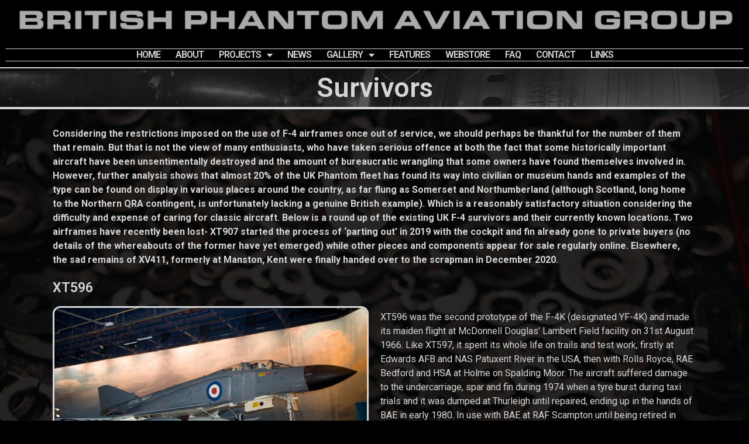

--- FILE ---
content_type: text/html; charset=UTF-8
request_url: http://bpag.co.uk/survivors/
body_size: 32616
content:
<!doctype html>
<html lang="en-GB">
<head>
	<meta charset="UTF-8">
	<meta name="viewport" content="width=device-width, initial-scale=1">
	<link rel="profile" href="https://gmpg.org/xfn/11">
	<title>Survivors &#8211; British Phantom Aviation Group</title>
<meta name='robots' content='max-image-preview:large' />
<link rel="alternate" type="application/rss+xml" title="British Phantom Aviation Group &raquo; Feed" href="https://bpag.co.uk/feed/" />
<link rel="alternate" type="application/rss+xml" title="British Phantom Aviation Group &raquo; Comments Feed" href="https://bpag.co.uk/comments/feed/" />
<link rel="alternate" title="oEmbed (JSON)" type="application/json+oembed" href="https://bpag.co.uk/wp-json/oembed/1.0/embed?url=https%3A%2F%2Fbpag.co.uk%2Fsurvivors%2F" />
<link rel="alternate" title="oEmbed (XML)" type="text/xml+oembed" href="https://bpag.co.uk/wp-json/oembed/1.0/embed?url=https%3A%2F%2Fbpag.co.uk%2Fsurvivors%2F&#038;format=xml" />
<style id='wp-img-auto-sizes-contain-inline-css'>
img:is([sizes=auto i],[sizes^="auto," i]){contain-intrinsic-size:3000px 1500px}
/*# sourceURL=wp-img-auto-sizes-contain-inline-css */
</style>
<style id='wp-emoji-styles-inline-css'>

	img.wp-smiley, img.emoji {
		display: inline !important;
		border: none !important;
		box-shadow: none !important;
		height: 1em !important;
		width: 1em !important;
		margin: 0 0.07em !important;
		vertical-align: -0.1em !important;
		background: none !important;
		padding: 0 !important;
	}
/*# sourceURL=wp-emoji-styles-inline-css */
</style>
<link rel='stylesheet' id='wp-block-library-css' href='http://bpag.co.uk/wp-includes/css/dist/block-library/style.min.css?ver=6.9' media='all' />
<style id='global-styles-inline-css'>
:root{--wp--preset--aspect-ratio--square: 1;--wp--preset--aspect-ratio--4-3: 4/3;--wp--preset--aspect-ratio--3-4: 3/4;--wp--preset--aspect-ratio--3-2: 3/2;--wp--preset--aspect-ratio--2-3: 2/3;--wp--preset--aspect-ratio--16-9: 16/9;--wp--preset--aspect-ratio--9-16: 9/16;--wp--preset--color--black: #000000;--wp--preset--color--cyan-bluish-gray: #abb8c3;--wp--preset--color--white: #ffffff;--wp--preset--color--pale-pink: #f78da7;--wp--preset--color--vivid-red: #cf2e2e;--wp--preset--color--luminous-vivid-orange: #ff6900;--wp--preset--color--luminous-vivid-amber: #fcb900;--wp--preset--color--light-green-cyan: #7bdcb5;--wp--preset--color--vivid-green-cyan: #00d084;--wp--preset--color--pale-cyan-blue: #8ed1fc;--wp--preset--color--vivid-cyan-blue: #0693e3;--wp--preset--color--vivid-purple: #9b51e0;--wp--preset--gradient--vivid-cyan-blue-to-vivid-purple: linear-gradient(135deg,rgb(6,147,227) 0%,rgb(155,81,224) 100%);--wp--preset--gradient--light-green-cyan-to-vivid-green-cyan: linear-gradient(135deg,rgb(122,220,180) 0%,rgb(0,208,130) 100%);--wp--preset--gradient--luminous-vivid-amber-to-luminous-vivid-orange: linear-gradient(135deg,rgb(252,185,0) 0%,rgb(255,105,0) 100%);--wp--preset--gradient--luminous-vivid-orange-to-vivid-red: linear-gradient(135deg,rgb(255,105,0) 0%,rgb(207,46,46) 100%);--wp--preset--gradient--very-light-gray-to-cyan-bluish-gray: linear-gradient(135deg,rgb(238,238,238) 0%,rgb(169,184,195) 100%);--wp--preset--gradient--cool-to-warm-spectrum: linear-gradient(135deg,rgb(74,234,220) 0%,rgb(151,120,209) 20%,rgb(207,42,186) 40%,rgb(238,44,130) 60%,rgb(251,105,98) 80%,rgb(254,248,76) 100%);--wp--preset--gradient--blush-light-purple: linear-gradient(135deg,rgb(255,206,236) 0%,rgb(152,150,240) 100%);--wp--preset--gradient--blush-bordeaux: linear-gradient(135deg,rgb(254,205,165) 0%,rgb(254,45,45) 50%,rgb(107,0,62) 100%);--wp--preset--gradient--luminous-dusk: linear-gradient(135deg,rgb(255,203,112) 0%,rgb(199,81,192) 50%,rgb(65,88,208) 100%);--wp--preset--gradient--pale-ocean: linear-gradient(135deg,rgb(255,245,203) 0%,rgb(182,227,212) 50%,rgb(51,167,181) 100%);--wp--preset--gradient--electric-grass: linear-gradient(135deg,rgb(202,248,128) 0%,rgb(113,206,126) 100%);--wp--preset--gradient--midnight: linear-gradient(135deg,rgb(2,3,129) 0%,rgb(40,116,252) 100%);--wp--preset--font-size--small: 13px;--wp--preset--font-size--medium: 20px;--wp--preset--font-size--large: 36px;--wp--preset--font-size--x-large: 42px;--wp--preset--spacing--20: 0.44rem;--wp--preset--spacing--30: 0.67rem;--wp--preset--spacing--40: 1rem;--wp--preset--spacing--50: 1.5rem;--wp--preset--spacing--60: 2.25rem;--wp--preset--spacing--70: 3.38rem;--wp--preset--spacing--80: 5.06rem;--wp--preset--shadow--natural: 6px 6px 9px rgba(0, 0, 0, 0.2);--wp--preset--shadow--deep: 12px 12px 50px rgba(0, 0, 0, 0.4);--wp--preset--shadow--sharp: 6px 6px 0px rgba(0, 0, 0, 0.2);--wp--preset--shadow--outlined: 6px 6px 0px -3px rgb(255, 255, 255), 6px 6px rgb(0, 0, 0);--wp--preset--shadow--crisp: 6px 6px 0px rgb(0, 0, 0);}:where(.is-layout-flex){gap: 0.5em;}:where(.is-layout-grid){gap: 0.5em;}body .is-layout-flex{display: flex;}.is-layout-flex{flex-wrap: wrap;align-items: center;}.is-layout-flex > :is(*, div){margin: 0;}body .is-layout-grid{display: grid;}.is-layout-grid > :is(*, div){margin: 0;}:where(.wp-block-columns.is-layout-flex){gap: 2em;}:where(.wp-block-columns.is-layout-grid){gap: 2em;}:where(.wp-block-post-template.is-layout-flex){gap: 1.25em;}:where(.wp-block-post-template.is-layout-grid){gap: 1.25em;}.has-black-color{color: var(--wp--preset--color--black) !important;}.has-cyan-bluish-gray-color{color: var(--wp--preset--color--cyan-bluish-gray) !important;}.has-white-color{color: var(--wp--preset--color--white) !important;}.has-pale-pink-color{color: var(--wp--preset--color--pale-pink) !important;}.has-vivid-red-color{color: var(--wp--preset--color--vivid-red) !important;}.has-luminous-vivid-orange-color{color: var(--wp--preset--color--luminous-vivid-orange) !important;}.has-luminous-vivid-amber-color{color: var(--wp--preset--color--luminous-vivid-amber) !important;}.has-light-green-cyan-color{color: var(--wp--preset--color--light-green-cyan) !important;}.has-vivid-green-cyan-color{color: var(--wp--preset--color--vivid-green-cyan) !important;}.has-pale-cyan-blue-color{color: var(--wp--preset--color--pale-cyan-blue) !important;}.has-vivid-cyan-blue-color{color: var(--wp--preset--color--vivid-cyan-blue) !important;}.has-vivid-purple-color{color: var(--wp--preset--color--vivid-purple) !important;}.has-black-background-color{background-color: var(--wp--preset--color--black) !important;}.has-cyan-bluish-gray-background-color{background-color: var(--wp--preset--color--cyan-bluish-gray) !important;}.has-white-background-color{background-color: var(--wp--preset--color--white) !important;}.has-pale-pink-background-color{background-color: var(--wp--preset--color--pale-pink) !important;}.has-vivid-red-background-color{background-color: var(--wp--preset--color--vivid-red) !important;}.has-luminous-vivid-orange-background-color{background-color: var(--wp--preset--color--luminous-vivid-orange) !important;}.has-luminous-vivid-amber-background-color{background-color: var(--wp--preset--color--luminous-vivid-amber) !important;}.has-light-green-cyan-background-color{background-color: var(--wp--preset--color--light-green-cyan) !important;}.has-vivid-green-cyan-background-color{background-color: var(--wp--preset--color--vivid-green-cyan) !important;}.has-pale-cyan-blue-background-color{background-color: var(--wp--preset--color--pale-cyan-blue) !important;}.has-vivid-cyan-blue-background-color{background-color: var(--wp--preset--color--vivid-cyan-blue) !important;}.has-vivid-purple-background-color{background-color: var(--wp--preset--color--vivid-purple) !important;}.has-black-border-color{border-color: var(--wp--preset--color--black) !important;}.has-cyan-bluish-gray-border-color{border-color: var(--wp--preset--color--cyan-bluish-gray) !important;}.has-white-border-color{border-color: var(--wp--preset--color--white) !important;}.has-pale-pink-border-color{border-color: var(--wp--preset--color--pale-pink) !important;}.has-vivid-red-border-color{border-color: var(--wp--preset--color--vivid-red) !important;}.has-luminous-vivid-orange-border-color{border-color: var(--wp--preset--color--luminous-vivid-orange) !important;}.has-luminous-vivid-amber-border-color{border-color: var(--wp--preset--color--luminous-vivid-amber) !important;}.has-light-green-cyan-border-color{border-color: var(--wp--preset--color--light-green-cyan) !important;}.has-vivid-green-cyan-border-color{border-color: var(--wp--preset--color--vivid-green-cyan) !important;}.has-pale-cyan-blue-border-color{border-color: var(--wp--preset--color--pale-cyan-blue) !important;}.has-vivid-cyan-blue-border-color{border-color: var(--wp--preset--color--vivid-cyan-blue) !important;}.has-vivid-purple-border-color{border-color: var(--wp--preset--color--vivid-purple) !important;}.has-vivid-cyan-blue-to-vivid-purple-gradient-background{background: var(--wp--preset--gradient--vivid-cyan-blue-to-vivid-purple) !important;}.has-light-green-cyan-to-vivid-green-cyan-gradient-background{background: var(--wp--preset--gradient--light-green-cyan-to-vivid-green-cyan) !important;}.has-luminous-vivid-amber-to-luminous-vivid-orange-gradient-background{background: var(--wp--preset--gradient--luminous-vivid-amber-to-luminous-vivid-orange) !important;}.has-luminous-vivid-orange-to-vivid-red-gradient-background{background: var(--wp--preset--gradient--luminous-vivid-orange-to-vivid-red) !important;}.has-very-light-gray-to-cyan-bluish-gray-gradient-background{background: var(--wp--preset--gradient--very-light-gray-to-cyan-bluish-gray) !important;}.has-cool-to-warm-spectrum-gradient-background{background: var(--wp--preset--gradient--cool-to-warm-spectrum) !important;}.has-blush-light-purple-gradient-background{background: var(--wp--preset--gradient--blush-light-purple) !important;}.has-blush-bordeaux-gradient-background{background: var(--wp--preset--gradient--blush-bordeaux) !important;}.has-luminous-dusk-gradient-background{background: var(--wp--preset--gradient--luminous-dusk) !important;}.has-pale-ocean-gradient-background{background: var(--wp--preset--gradient--pale-ocean) !important;}.has-electric-grass-gradient-background{background: var(--wp--preset--gradient--electric-grass) !important;}.has-midnight-gradient-background{background: var(--wp--preset--gradient--midnight) !important;}.has-small-font-size{font-size: var(--wp--preset--font-size--small) !important;}.has-medium-font-size{font-size: var(--wp--preset--font-size--medium) !important;}.has-large-font-size{font-size: var(--wp--preset--font-size--large) !important;}.has-x-large-font-size{font-size: var(--wp--preset--font-size--x-large) !important;}
/*# sourceURL=global-styles-inline-css */
</style>

<style id='classic-theme-styles-inline-css'>
/*! This file is auto-generated */
.wp-block-button__link{color:#fff;background-color:#32373c;border-radius:9999px;box-shadow:none;text-decoration:none;padding:calc(.667em + 2px) calc(1.333em + 2px);font-size:1.125em}.wp-block-file__button{background:#32373c;color:#fff;text-decoration:none}
/*# sourceURL=/wp-includes/css/classic-themes.min.css */
</style>
<link rel='stylesheet' id='hello-elementor-css' href='http://bpag.co.uk/wp-content/themes/hello-elementor/style.min.css?ver=2.9.0' media='all' />
<link rel='stylesheet' id='hello-elementor-theme-style-css' href='http://bpag.co.uk/wp-content/themes/hello-elementor/theme.min.css?ver=2.9.0' media='all' />
<link rel='stylesheet' id='elementor-icons-css' href='http://bpag.co.uk/wp-content/plugins/elementor/assets/lib/eicons/css/elementor-icons.min.css?ver=5.23.0' media='all' />
<link rel='stylesheet' id='elementor-frontend-css' href='http://bpag.co.uk/wp-content/plugins/elementor/assets/css/frontend.min.css?ver=3.17.3' media='all' />
<link rel='stylesheet' id='swiper-css' href='http://bpag.co.uk/wp-content/plugins/elementor/assets/lib/swiper/css/swiper.min.css?ver=5.3.6' media='all' />
<link rel='stylesheet' id='elementor-post-2322-css' href='http://bpag.co.uk/wp-content/uploads/elementor/css/post-2322.css?ver=1699656880' media='all' />
<link rel='stylesheet' id='elementor-pro-css' href='http://bpag.co.uk/wp-content/plugins/pro-elements/assets/css/frontend.min.css?ver=3.12.1' media='all' />
<link rel='stylesheet' id='elementor-post-366-css' href='http://bpag.co.uk/wp-content/uploads/elementor/css/post-366.css?ver=1720694175' media='all' />
<link rel='stylesheet' id='elementor-post-5637-css' href='http://bpag.co.uk/wp-content/uploads/elementor/css/post-5637.css?ver=1699656880' media='all' />
<link rel='stylesheet' id='elementor-post-5646-css' href='http://bpag.co.uk/wp-content/uploads/elementor/css/post-5646.css?ver=1699656880' media='all' />
<link rel='stylesheet' id='google-fonts-1-css' href='https://fonts.googleapis.com/css?family=Roboto%3A100%2C100italic%2C200%2C200italic%2C300%2C300italic%2C400%2C400italic%2C500%2C500italic%2C600%2C600italic%2C700%2C700italic%2C800%2C800italic%2C900%2C900italic%7CRoboto+Slab%3A100%2C100italic%2C200%2C200italic%2C300%2C300italic%2C400%2C400italic%2C500%2C500italic%2C600%2C600italic%2C700%2C700italic%2C800%2C800italic%2C900%2C900italic&#038;display=auto&#038;ver=6.9' media='all' />
<link rel='stylesheet' id='elementor-icons-shared-0-css' href='http://bpag.co.uk/wp-content/plugins/elementor/assets/lib/font-awesome/css/fontawesome.min.css?ver=5.15.3' media='all' />
<link rel='stylesheet' id='elementor-icons-fa-solid-css' href='http://bpag.co.uk/wp-content/plugins/elementor/assets/lib/font-awesome/css/solid.min.css?ver=5.15.3' media='all' />
<link rel='stylesheet' id='elementor-icons-fa-brands-css' href='http://bpag.co.uk/wp-content/plugins/elementor/assets/lib/font-awesome/css/brands.min.css?ver=5.15.3' media='all' />
<link rel="preconnect" href="https://fonts.gstatic.com/" crossorigin><link rel="https://api.w.org/" href="https://bpag.co.uk/wp-json/" /><link rel="alternate" title="JSON" type="application/json" href="https://bpag.co.uk/wp-json/wp/v2/pages/366" /><link rel="EditURI" type="application/rsd+xml" title="RSD" href="https://bpag.co.uk/xmlrpc.php?rsd" />
<meta name="generator" content="WordPress 6.9" />
<link rel="canonical" href="https://bpag.co.uk/survivors/" />
<link rel='shortlink' href='https://bpag.co.uk/?p=366' />
<meta name="generator" content="Elementor 3.17.3; features: e_dom_optimization, e_optimized_assets_loading, additional_custom_breakpoints; settings: css_print_method-external, google_font-enabled, font_display-auto">
</head>
<body class="wp-singular page-template-default page page-id-366 wp-theme-hello-elementor elementor-default elementor-template-full-width elementor-kit-2322 elementor-page elementor-page-366">


<a class="skip-link screen-reader-text" href="#content">Skip to content</a>

		<div data-elementor-type="header" data-elementor-id="5637" class="elementor elementor-5637 elementor-location-header">
								<section class="elementor-section elementor-top-section elementor-element elementor-element-00338c9 elementor-section-full_width elementor-section-height-default elementor-section-height-default" data-id="00338c9" data-element_type="section">
						<div class="elementor-container elementor-column-gap-default">
					<div class="elementor-column elementor-col-100 elementor-top-column elementor-element elementor-element-e8897dd" data-id="e8897dd" data-element_type="column">
			<div class="elementor-widget-wrap elementor-element-populated">
								<div class="elementor-element elementor-element-efcc16c elementor-widget elementor-widget-image" data-id="efcc16c" data-element_type="widget" data-widget_type="image.default">
				<div class="elementor-widget-container">
																<a href="https://bpag.co.uk/">
							<img width="2432" height="104" src="https://bpag.co.uk/wp-content/uploads/2023/04/bpag-logo-1.png" class="attachment-full size-full wp-image-5669" alt="" srcset="https://bpag.co.uk/wp-content/uploads/2023/04/bpag-logo-1.png 2432w, https://bpag.co.uk/wp-content/uploads/2023/04/bpag-logo-1-300x13.png 300w, https://bpag.co.uk/wp-content/uploads/2023/04/bpag-logo-1-1024x44.png 1024w, https://bpag.co.uk/wp-content/uploads/2023/04/bpag-logo-1-768x33.png 768w, https://bpag.co.uk/wp-content/uploads/2023/04/bpag-logo-1-1536x66.png 1536w, https://bpag.co.uk/wp-content/uploads/2023/04/bpag-logo-1-2048x88.png 2048w, https://bpag.co.uk/wp-content/uploads/2023/04/bpag-logo-1-825x35.png 825w, https://bpag.co.uk/wp-content/uploads/2023/04/bpag-logo-1-1920x82.png 1920w, https://bpag.co.uk/wp-content/uploads/2023/04/bpag-logo-1-600x26.png 600w, https://bpag.co.uk/wp-content/uploads/2023/04/bpag-logo-1-400x17.png 400w" sizes="(max-width: 2432px) 100vw, 2432px" />								</a>
															</div>
				</div>
					</div>
		</div>
							</div>
		</section>
				<section class="elementor-section elementor-top-section elementor-element elementor-element-04361cd elementor-section-full_width elementor-section-height-default elementor-section-height-default" data-id="04361cd" data-element_type="section">
						<div class="elementor-container elementor-column-gap-default">
					<div class="elementor-column elementor-col-100 elementor-top-column elementor-element elementor-element-b37eb91" data-id="b37eb91" data-element_type="column">
			<div class="elementor-widget-wrap elementor-element-populated">
								<div class="elementor-element elementor-element-648432a elementor-nav-menu__align-center elementor-nav-menu--dropdown-tablet elementor-nav-menu__text-align-aside elementor-nav-menu--toggle elementor-nav-menu--burger elementor-widget elementor-widget-nav-menu" data-id="648432a" data-element_type="widget" data-settings="{&quot;layout&quot;:&quot;horizontal&quot;,&quot;submenu_icon&quot;:{&quot;value&quot;:&quot;&lt;i class=\&quot;fas fa-caret-down\&quot;&gt;&lt;\/i&gt;&quot;,&quot;library&quot;:&quot;fa-solid&quot;},&quot;toggle&quot;:&quot;burger&quot;}" data-widget_type="nav-menu.default">
				<div class="elementor-widget-container">
						<nav class="elementor-nav-menu--main elementor-nav-menu__container elementor-nav-menu--layout-horizontal e--pointer-background e--animation-fade">
				<ul id="menu-1-648432a" class="elementor-nav-menu"><li class="menu-item menu-item-type-post_type menu-item-object-page menu-item-home menu-item-29"><a href="https://bpag.co.uk/" class="elementor-item">Home</a></li>
<li class="menu-item menu-item-type-custom menu-item-object-custom menu-item-5636"><a href="https://bpag.co.uk/about" class="elementor-item">About</a></li>
<li class="menu-item menu-item-type-custom menu-item-object-custom menu-item-has-children menu-item-2546"><a href="#" class="elementor-item elementor-item-anchor">Projects</a>
<ul class="sub-menu elementor-nav-menu--dropdown">
	<li class="menu-item menu-item-type-post_type menu-item-object-page menu-item-39"><a href="https://bpag.co.uk/projects/xv490/" class="elementor-sub-item">XV490</a></li>
	<li class="menu-item menu-item-type-post_type menu-item-object-page menu-item-40"><a href="https://bpag.co.uk/projects/xv582/" class="elementor-sub-item">XV582</a></li>
	<li class="menu-item menu-item-type-post_type menu-item-object-page menu-item-1231"><a href="https://bpag.co.uk/projects/ze360/" class="elementor-sub-item">ZE360</a></li>
	<li class="menu-item menu-item-type-post_type menu-item-object-page menu-item-1230"><a href="https://bpag.co.uk/projects/xt597/" class="elementor-sub-item">XT597</a></li>
	<li class="menu-item menu-item-type-post_type menu-item-object-page menu-item-5294"><a href="https://bpag.co.uk/projects/xt905/" class="elementor-sub-item">XT905</a></li>
</ul>
</li>
<li class="menu-item menu-item-type-post_type menu-item-object-page menu-item-37"><a href="https://bpag.co.uk/news/" class="elementor-item">News</a></li>
<li class="menu-item menu-item-type-custom menu-item-object-custom menu-item-has-children menu-item-2547"><a href="#" class="elementor-item elementor-item-anchor">Gallery</a>
<ul class="sub-menu elementor-nav-menu--dropdown">
	<li class="menu-item menu-item-type-post_type menu-item-object-page menu-item-58"><a href="https://bpag.co.uk/gallery/xv490-in-service/" class="elementor-sub-item">XV490 In Service</a></li>
	<li class="menu-item menu-item-type-post_type menu-item-object-page menu-item-57"><a href="https://bpag.co.uk/gallery/xv490-restoration/" class="elementor-sub-item">XV490 Restoration</a></li>
	<li class="menu-item menu-item-type-post_type menu-item-object-page menu-item-56"><a href="https://bpag.co.uk/gallery/xv582-in-service/" class="elementor-sub-item">XV582 In Service</a></li>
	<li class="menu-item menu-item-type-post_type menu-item-object-page menu-item-55"><a href="https://bpag.co.uk/gallery/xv582-restoration/" class="elementor-sub-item">XV582 Restoration</a></li>
	<li class="menu-item menu-item-type-post_type menu-item-object-page menu-item-1240"><a href="https://bpag.co.uk/gallery/ze360-in-service/" class="elementor-sub-item">ZE360 In Service</a></li>
	<li class="menu-item menu-item-type-post_type menu-item-object-page menu-item-1241"><a href="https://bpag.co.uk/gallery/ze360-restoration/" class="elementor-sub-item">ZE360 Restoration</a></li>
	<li class="menu-item menu-item-type-post_type menu-item-object-page menu-item-1242"><a href="https://bpag.co.uk/gallery/xt597-in-service/" class="elementor-sub-item">XT597 In Service</a></li>
	<li class="menu-item menu-item-type-post_type menu-item-object-page menu-item-1243"><a href="https://bpag.co.uk/gallery/xt597-restoration/" class="elementor-sub-item">XT597 Restoration</a></li>
	<li class="menu-item menu-item-type-post_type menu-item-object-page menu-item-5295"><a href="https://bpag.co.uk/gallery/xt905-in-service/" class="elementor-sub-item">XT905 In Service</a></li>
	<li class="menu-item menu-item-type-post_type menu-item-object-page menu-item-5296"><a href="https://bpag.co.uk/gallery/xt905-restoration/" class="elementor-sub-item">XT905 Restoration</a></li>
	<li class="menu-item menu-item-type-post_type menu-item-object-page menu-item-54"><a href="https://bpag.co.uk/gallery/other-uk-phantoms/" class="elementor-sub-item">Other UK Phantoms</a></li>
</ul>
</li>
<li class="menu-item menu-item-type-post_type menu-item-object-page menu-item-33"><a href="https://bpag.co.uk/features/" class="elementor-item">Features</a></li>
<li class="menu-item menu-item-type-custom menu-item-object-custom menu-item-41"><a href="http://www.phantomerchandise.co.uk" class="elementor-item">Webstore</a></li>
<li class="menu-item menu-item-type-post_type menu-item-object-page menu-item-32"><a href="https://bpag.co.uk/faq/" class="elementor-item">FAQ</a></li>
<li class="menu-item menu-item-type-post_type menu-item-object-page menu-item-31"><a href="https://bpag.co.uk/contact/" class="elementor-item">Contact</a></li>
<li class="menu-item menu-item-type-post_type menu-item-object-page menu-item-36"><a href="https://bpag.co.uk/links/" class="elementor-item">Links</a></li>
</ul>			</nav>
					<div class="elementor-menu-toggle" role="button" tabindex="0" aria-label="Menu Toggle" aria-expanded="false">
			<i aria-hidden="true" role="presentation" class="elementor-menu-toggle__icon--open eicon-menu-bar"></i><i aria-hidden="true" role="presentation" class="elementor-menu-toggle__icon--close eicon-close"></i>			<span class="elementor-screen-only">Menu</span>
		</div>
					<nav class="elementor-nav-menu--dropdown elementor-nav-menu__container" aria-hidden="true">
				<ul id="menu-2-648432a" class="elementor-nav-menu"><li class="menu-item menu-item-type-post_type menu-item-object-page menu-item-home menu-item-29"><a href="https://bpag.co.uk/" class="elementor-item" tabindex="-1">Home</a></li>
<li class="menu-item menu-item-type-custom menu-item-object-custom menu-item-5636"><a href="https://bpag.co.uk/about" class="elementor-item" tabindex="-1">About</a></li>
<li class="menu-item menu-item-type-custom menu-item-object-custom menu-item-has-children menu-item-2546"><a href="#" class="elementor-item elementor-item-anchor" tabindex="-1">Projects</a>
<ul class="sub-menu elementor-nav-menu--dropdown">
	<li class="menu-item menu-item-type-post_type menu-item-object-page menu-item-39"><a href="https://bpag.co.uk/projects/xv490/" class="elementor-sub-item" tabindex="-1">XV490</a></li>
	<li class="menu-item menu-item-type-post_type menu-item-object-page menu-item-40"><a href="https://bpag.co.uk/projects/xv582/" class="elementor-sub-item" tabindex="-1">XV582</a></li>
	<li class="menu-item menu-item-type-post_type menu-item-object-page menu-item-1231"><a href="https://bpag.co.uk/projects/ze360/" class="elementor-sub-item" tabindex="-1">ZE360</a></li>
	<li class="menu-item menu-item-type-post_type menu-item-object-page menu-item-1230"><a href="https://bpag.co.uk/projects/xt597/" class="elementor-sub-item" tabindex="-1">XT597</a></li>
	<li class="menu-item menu-item-type-post_type menu-item-object-page menu-item-5294"><a href="https://bpag.co.uk/projects/xt905/" class="elementor-sub-item" tabindex="-1">XT905</a></li>
</ul>
</li>
<li class="menu-item menu-item-type-post_type menu-item-object-page menu-item-37"><a href="https://bpag.co.uk/news/" class="elementor-item" tabindex="-1">News</a></li>
<li class="menu-item menu-item-type-custom menu-item-object-custom menu-item-has-children menu-item-2547"><a href="#" class="elementor-item elementor-item-anchor" tabindex="-1">Gallery</a>
<ul class="sub-menu elementor-nav-menu--dropdown">
	<li class="menu-item menu-item-type-post_type menu-item-object-page menu-item-58"><a href="https://bpag.co.uk/gallery/xv490-in-service/" class="elementor-sub-item" tabindex="-1">XV490 In Service</a></li>
	<li class="menu-item menu-item-type-post_type menu-item-object-page menu-item-57"><a href="https://bpag.co.uk/gallery/xv490-restoration/" class="elementor-sub-item" tabindex="-1">XV490 Restoration</a></li>
	<li class="menu-item menu-item-type-post_type menu-item-object-page menu-item-56"><a href="https://bpag.co.uk/gallery/xv582-in-service/" class="elementor-sub-item" tabindex="-1">XV582 In Service</a></li>
	<li class="menu-item menu-item-type-post_type menu-item-object-page menu-item-55"><a href="https://bpag.co.uk/gallery/xv582-restoration/" class="elementor-sub-item" tabindex="-1">XV582 Restoration</a></li>
	<li class="menu-item menu-item-type-post_type menu-item-object-page menu-item-1240"><a href="https://bpag.co.uk/gallery/ze360-in-service/" class="elementor-sub-item" tabindex="-1">ZE360 In Service</a></li>
	<li class="menu-item menu-item-type-post_type menu-item-object-page menu-item-1241"><a href="https://bpag.co.uk/gallery/ze360-restoration/" class="elementor-sub-item" tabindex="-1">ZE360 Restoration</a></li>
	<li class="menu-item menu-item-type-post_type menu-item-object-page menu-item-1242"><a href="https://bpag.co.uk/gallery/xt597-in-service/" class="elementor-sub-item" tabindex="-1">XT597 In Service</a></li>
	<li class="menu-item menu-item-type-post_type menu-item-object-page menu-item-1243"><a href="https://bpag.co.uk/gallery/xt597-restoration/" class="elementor-sub-item" tabindex="-1">XT597 Restoration</a></li>
	<li class="menu-item menu-item-type-post_type menu-item-object-page menu-item-5295"><a href="https://bpag.co.uk/gallery/xt905-in-service/" class="elementor-sub-item" tabindex="-1">XT905 In Service</a></li>
	<li class="menu-item menu-item-type-post_type menu-item-object-page menu-item-5296"><a href="https://bpag.co.uk/gallery/xt905-restoration/" class="elementor-sub-item" tabindex="-1">XT905 Restoration</a></li>
	<li class="menu-item menu-item-type-post_type menu-item-object-page menu-item-54"><a href="https://bpag.co.uk/gallery/other-uk-phantoms/" class="elementor-sub-item" tabindex="-1">Other UK Phantoms</a></li>
</ul>
</li>
<li class="menu-item menu-item-type-post_type menu-item-object-page menu-item-33"><a href="https://bpag.co.uk/features/" class="elementor-item" tabindex="-1">Features</a></li>
<li class="menu-item menu-item-type-custom menu-item-object-custom menu-item-41"><a href="http://www.phantomerchandise.co.uk" class="elementor-item" tabindex="-1">Webstore</a></li>
<li class="menu-item menu-item-type-post_type menu-item-object-page menu-item-32"><a href="https://bpag.co.uk/faq/" class="elementor-item" tabindex="-1">FAQ</a></li>
<li class="menu-item menu-item-type-post_type menu-item-object-page menu-item-31"><a href="https://bpag.co.uk/contact/" class="elementor-item" tabindex="-1">Contact</a></li>
<li class="menu-item menu-item-type-post_type menu-item-object-page menu-item-36"><a href="https://bpag.co.uk/links/" class="elementor-item" tabindex="-1">Links</a></li>
</ul>			</nav>
				</div>
				</div>
					</div>
		</div>
							</div>
		</section>
						</div>
				<div data-elementor-type="wp-page" data-elementor-id="366" class="elementor elementor-366">
									<section class="elementor-section elementor-top-section elementor-element elementor-element-6c62532 elementor-section-full_width elementor-section-height-min-height elementor-section-stretched elementor-section-height-default elementor-section-items-middle" data-id="6c62532" data-element_type="section" data-settings="{&quot;stretch_section&quot;:&quot;section-stretched&quot;}">
							<div class="elementor-background-overlay"></div>
							<div class="elementor-container elementor-column-gap-default">
					<div class="elementor-column elementor-col-100 elementor-top-column elementor-element elementor-element-25e95b1" data-id="25e95b1" data-element_type="column">
			<div class="elementor-widget-wrap elementor-element-populated">
								<div class="elementor-element elementor-element-4fd8e1c elementor-widget elementor-widget-heading" data-id="4fd8e1c" data-element_type="widget" data-widget_type="heading.default">
				<div class="elementor-widget-container">
			<h1 class="elementor-heading-title elementor-size-default">Survivors</h1>		</div>
				</div>
					</div>
		</div>
							</div>
		</section>
				<section class="elementor-section elementor-top-section elementor-element elementor-element-7a35b03c elementor-section-stretched elementor-section-boxed elementor-section-height-default elementor-section-height-default" data-id="7a35b03c" data-element_type="section" data-settings="{&quot;stretch_section&quot;:&quot;section-stretched&quot;,&quot;background_background&quot;:&quot;classic&quot;}">
							<div class="elementor-background-overlay"></div>
							<div class="elementor-container elementor-column-gap-default">
					<div class="elementor-column elementor-col-100 elementor-top-column elementor-element elementor-element-5c47eeaf" data-id="5c47eeaf" data-element_type="column">
			<div class="elementor-widget-wrap elementor-element-populated">
								<div class="elementor-element elementor-element-1361d87 elementor-widget elementor-widget-text-editor" data-id="1361d87" data-element_type="widget" data-widget_type="text-editor.default">
				<div class="elementor-widget-container">
							<p><strong>Considering the restrictions imposed on the use of F-4 airframes once out of service, we should perhaps be thankful for the number of them that remain. But that is not the view of many enthusiasts, who have taken serious offence at both the fact that some historically important aircraft have been unsentimentally destroyed and the amount of bureaucratic wrangling that some owners have found themselves involved in. However, further analysis shows that almost 20% of the UK Phantom fleet has found its way into civilian or museum hands and examples of the type can be found on display in various places around the country, as far flung as Somerset and Northumberland (although Scotland, long home to the Northern QRA contingent, is unfortunately lacking a genuine British example). Which is a reasonably satisfactory situation considering the difficulty and expense of caring for classic aircraft. Below is a round up of the existing UK F-4 survivors and their currently known locations. Two airframes have recently been lost- XT907 started the process of ‘parting out’ in 2019 with the cockpit and fin already gone to private buyers (no details of the whereabouts of the former have yet emerged) while other pieces and components appear for sale regularly online. Elsewhere, the sad remains of XV411, formerly at Manston, Kent were finally handed over to the scrapman in December 2020.</strong></p>						</div>
				</div>
				<section class="elementor-section elementor-inner-section elementor-element elementor-element-0fa7766 elementor-section-boxed elementor-section-height-default elementor-section-height-default" data-id="0fa7766" data-element_type="section">
						<div class="elementor-container elementor-column-gap-default">
					<div class="elementor-column elementor-col-50 elementor-inner-column elementor-element elementor-element-c0de8ac" data-id="c0de8ac" data-element_type="column">
			<div class="elementor-widget-wrap elementor-element-populated">
								<div class="elementor-element elementor-element-3b6324a elementor-widget elementor-widget-heading" data-id="3b6324a" data-element_type="widget" data-widget_type="heading.default">
				<div class="elementor-widget-container">
			<h1 class="elementor-heading-title elementor-size-default">XT596</h1>		</div>
				</div>
				<div class="elementor-element elementor-element-af5f6b8 elementor-widget elementor-widget-image" data-id="af5f6b8" data-element_type="widget" data-widget_type="image.default">
				<div class="elementor-widget-container">
																<a href="http://bpag.co.uk/wp-content/uploads/2020/06/XT596Survivor.jpg" data-elementor-open-lightbox="yes" data-elementor-lightbox-title="XT596Survivor" data-e-action-hash="#elementor-action%3Aaction%3Dlightbox%26settings%3DeyJpZCI6MTAzMCwidXJsIjoiaHR0cHM6XC9cL2JwYWcuY28udWtcL3dwLWNvbnRlbnRcL3VwbG9hZHNcLzIwMjBcLzA2XC9YVDU5NlN1cnZpdm9yLmpwZyJ9">
							<img decoding="async" width="768" height="432" src="https://bpag.co.uk/wp-content/uploads/2020/06/XT596Survivor-768x432.jpg" class="attachment-medium_large size-medium_large wp-image-1030" alt="" srcset="https://bpag.co.uk/wp-content/uploads/2020/06/XT596Survivor-768x432.jpg 768w, https://bpag.co.uk/wp-content/uploads/2020/06/XT596Survivor-300x169.jpg 300w, https://bpag.co.uk/wp-content/uploads/2020/06/XT596Survivor.jpg 1024w" sizes="(max-width: 768px) 100vw, 768px" />								</a>
															</div>
				</div>
					</div>
		</div>
				<div class="elementor-column elementor-col-50 elementor-inner-column elementor-element elementor-element-de7c61f" data-id="de7c61f" data-element_type="column">
			<div class="elementor-widget-wrap elementor-element-populated">
								<div class="elementor-element elementor-element-cfd9184 elementor-widget elementor-widget-spacer" data-id="cfd9184" data-element_type="widget" data-widget_type="spacer.default">
				<div class="elementor-widget-container">
					<div class="elementor-spacer">
			<div class="elementor-spacer-inner"></div>
		</div>
				</div>
				</div>
				<div class="elementor-element elementor-element-8357ce7 elementor-widget elementor-widget-text-editor" data-id="8357ce7" data-element_type="widget" data-widget_type="text-editor.default">
				<div class="elementor-widget-container">
							<p>XT596 was the second prototype of the F-4K (designated YF-4K) and made its maiden flight at McDonnell Douglas&#8217; Lambert Field facility on 31st August 1966. Like XT597, it spent its whole life on trails and test work, firstly at Edwards AFB and NAS Patuxent River in the USA, then with Rolls Royce, RAE Bedford and HSA at Holme on Spalding Moor. The aircraft suffered damage to the undercarriage, spar and fin during 1974 when a tyre burst during taxi trials and it was dumped at Thurleigh until repaired, ending up in the hands of BAE in early 1980. In use with BAE at RAF Scampton until being retired in January 1988 and flown to the <a href="http://www.fleetairarm.com" target="_blank" rel="noopener">Fleet Air Arm Museum</a> at Yeovilton where it is now on display as part of the Aircraft Carrier Experience section of the collection.</p>						</div>
				</div>
					</div>
		</div>
							</div>
		</section>
				<section class="elementor-section elementor-inner-section elementor-element elementor-element-3b468af elementor-section-boxed elementor-section-height-default elementor-section-height-default" data-id="3b468af" data-element_type="section">
						<div class="elementor-container elementor-column-gap-default">
					<div class="elementor-column elementor-col-50 elementor-inner-column elementor-element elementor-element-87129ec" data-id="87129ec" data-element_type="column">
			<div class="elementor-widget-wrap elementor-element-populated">
								<div class="elementor-element elementor-element-d1d79b5 elementor-widget elementor-widget-heading" data-id="d1d79b5" data-element_type="widget" data-widget_type="heading.default">
				<div class="elementor-widget-container">
			<h1 class="elementor-heading-title elementor-size-default">XT597</h1>		</div>
				</div>
				<div class="elementor-element elementor-element-bc0d983 elementor-widget elementor-widget-text-editor" data-id="bc0d983" data-element_type="widget" data-widget_type="text-editor.default">
				<div class="elementor-widget-container">
							<p>XT597 was the first of the pre-production F-4K/FG.1s and also spent the whole of its working life as a test &amp; development aircraft. It performed all the early deck trials for the FG.1 fleet from the USS Coral Sea, USS John F Kennedy and USS America before joining A&amp;AEE at Boscombe Down in 1970. It gained its current colour scheme in 1983 and appeared in special markings later that year, celebrating the 25th Anniversary of the F-4 Phantom at the International Air Tattoo at Greenham Common. The last of the Spey powered Phantoms to fly (on 28th January 1994) XT597 was stored at Boscombe until 2012, then moved to Everett Aero in Suffolk until purchased by the BPAG&#8217;s Mark Abbott in 2019. You can find out more about this remarkable aircraft <a href="http://http://bpag.co.uk/projects/xt597" target="_blank" rel="noopener">here.</a></p>						</div>
				</div>
					</div>
		</div>
				<div class="elementor-column elementor-col-50 elementor-inner-column elementor-element elementor-element-deed722" data-id="deed722" data-element_type="column">
			<div class="elementor-widget-wrap elementor-element-populated">
								<div class="elementor-element elementor-element-afd55f3 elementor-widget elementor-widget-spacer" data-id="afd55f3" data-element_type="widget" data-widget_type="spacer.default">
				<div class="elementor-widget-container">
					<div class="elementor-spacer">
			<div class="elementor-spacer-inner"></div>
		</div>
				</div>
				</div>
				<div class="elementor-element elementor-element-1f213c0 elementor-widget elementor-widget-image" data-id="1f213c0" data-element_type="widget" data-widget_type="image.default">
				<div class="elementor-widget-container">
																<a href="http://bpag.co.uk/wp-content/uploads/2020/06/XT597Survivor.jpg" data-elementor-open-lightbox="yes" data-elementor-lightbox-title="XT597Survivor" data-e-action-hash="#elementor-action%3Aaction%3Dlightbox%26settings%3DeyJpZCI6MTAyNywidXJsIjoiaHR0cHM6XC9cL2JwYWcuY28udWtcL3dwLWNvbnRlbnRcL3VwbG9hZHNcLzIwMjBcLzA2XC9YVDU5N1N1cnZpdm9yLmpwZyJ9">
							<img decoding="async" width="768" height="432" src="https://bpag.co.uk/wp-content/uploads/2020/06/XT597Survivor-768x432.jpg" class="attachment-medium_large size-medium_large wp-image-1027" alt="" srcset="https://bpag.co.uk/wp-content/uploads/2020/06/XT597Survivor-768x432.jpg 768w, https://bpag.co.uk/wp-content/uploads/2020/06/XT597Survivor-300x169.jpg 300w, https://bpag.co.uk/wp-content/uploads/2020/06/XT597Survivor.jpg 1024w" sizes="(max-width: 768px) 100vw, 768px" />								</a>
															</div>
				</div>
					</div>
		</div>
							</div>
		</section>
				<section class="elementor-section elementor-inner-section elementor-element elementor-element-b0151e4 elementor-section-boxed elementor-section-height-default elementor-section-height-default" data-id="b0151e4" data-element_type="section">
						<div class="elementor-container elementor-column-gap-default">
					<div class="elementor-column elementor-col-50 elementor-inner-column elementor-element elementor-element-e98495e" data-id="e98495e" data-element_type="column">
			<div class="elementor-widget-wrap elementor-element-populated">
								<div class="elementor-element elementor-element-8e92504 elementor-widget elementor-widget-heading" data-id="8e92504" data-element_type="widget" data-widget_type="heading.default">
				<div class="elementor-widget-container">
			<h1 class="elementor-heading-title elementor-size-default">XT864</h1>		</div>
				</div>
				<div class="elementor-element elementor-element-0fbb5d7 elementor-widget elementor-widget-image" data-id="0fbb5d7" data-element_type="widget" data-widget_type="image.default">
				<div class="elementor-widget-container">
																<a href="http://bpag.co.uk/wp-content/uploads/2020/06/XT864Survivor.jpg" data-elementor-open-lightbox="yes" data-elementor-lightbox-title="XT864Survivor" data-e-action-hash="#elementor-action%3Aaction%3Dlightbox%26settings%3DeyJpZCI6MTAzMywidXJsIjoiaHR0cHM6XC9cL2JwYWcuY28udWtcL3dwLWNvbnRlbnRcL3VwbG9hZHNcLzIwMjBcLzA2XC9YVDg2NFN1cnZpdm9yLmpwZyJ9">
							<img loading="lazy" decoding="async" width="768" height="432" src="https://bpag.co.uk/wp-content/uploads/2020/06/XT864Survivor-768x432.jpg" class="attachment-medium_large size-medium_large wp-image-1033" alt="" srcset="https://bpag.co.uk/wp-content/uploads/2020/06/XT864Survivor-768x432.jpg 768w, https://bpag.co.uk/wp-content/uploads/2020/06/XT864Survivor-300x169.jpg 300w, https://bpag.co.uk/wp-content/uploads/2020/06/XT864Survivor.jpg 1024w" sizes="auto, (max-width: 768px) 100vw, 768px" />								</a>
															</div>
				</div>
					</div>
		</div>
				<div class="elementor-column elementor-col-50 elementor-inner-column elementor-element elementor-element-4232d5e" data-id="4232d5e" data-element_type="column">
			<div class="elementor-widget-wrap elementor-element-populated">
								<div class="elementor-element elementor-element-93bb597 elementor-widget elementor-widget-spacer" data-id="93bb597" data-element_type="widget" data-widget_type="spacer.default">
				<div class="elementor-widget-container">
					<div class="elementor-spacer">
			<div class="elementor-spacer-inner"></div>
		</div>
				</div>
				</div>
				<div class="elementor-element elementor-element-5ef7315 elementor-widget elementor-widget-text-editor" data-id="5ef7315" data-element_type="widget" data-widget_type="text-editor.default">
				<div class="elementor-widget-container">
							<p>XT864 was delivered to Yeovilton in July 1968 and served with 700P, 767 (where it suffered a flying accident causing cracks to the upper wing surfaces) and 892 NAS before being transferred to the RAF in 1979 and joining 111 Sqn at Leuchars, Scotland. In December 1988, the tail of the aircraft was struck by a fuel bowser. With F-4 retirement pending, it was deemed uneconomical to repair, so was used as a gate guard until put up for disposal in 2015. It was purchased by the Ulster Aviation Society who achieved the tricky feat of transferring it via road and sea to Long Kesh, NI ready for preservation. The newly restored aircraft, back in 892 colours, was unveiled in 2018 to great acclaim and is now on display to the public. More details can be found on <a href="https://www.ulsteraviationsociety.org/phantom-fg1-007" target="_blank" rel="noopener">the UAS website.</a></p>						</div>
				</div>
					</div>
		</div>
							</div>
		</section>
				<section class="elementor-section elementor-inner-section elementor-element elementor-element-562c2dc elementor-section-boxed elementor-section-height-default elementor-section-height-default" data-id="562c2dc" data-element_type="section">
						<div class="elementor-container elementor-column-gap-default">
					<div class="elementor-column elementor-col-50 elementor-inner-column elementor-element elementor-element-7e9878d" data-id="7e9878d" data-element_type="column">
			<div class="elementor-widget-wrap elementor-element-populated">
								<div class="elementor-element elementor-element-5e2a492 elementor-widget elementor-widget-heading" data-id="5e2a492" data-element_type="widget" data-widget_type="heading.default">
				<div class="elementor-widget-container">
			<h1 class="elementor-heading-title elementor-size-default">XV582</h1>		</div>
				</div>
				<div class="elementor-element elementor-element-6d9151b elementor-widget elementor-widget-text-editor" data-id="6d9151b" data-element_type="widget" data-widget_type="text-editor.default">
				<div class="elementor-widget-container">
							<p>XV582 (better known as &#8216;Black Mike&#8217;) was issued to 43 Squadron at RAF Leuchars in July 1969, becoming a squadron stalwart while also setting a world speed record and being the first UK F-4 to reach 5000 flight hours. It also served for short spells with 111 Sqn and 228 OCU, spending its last year as a display aircraft in the famous all black colour scheme. Following retirement and gate guard duties and due to transfer of Leuchars to the army, XV582 was rescued by the British Phantom Aviation Group and transferred to RAF Cosford to appear at the RAF100 celebrations in 2018. The aircraft is now on display at the South Wales Aviation Museum. You can read more about this aircraft and the engineering and transportation process the BPAG undertook <a href="http://bpag.co.uk/projects/xv582/" target="_blank" rel="noopener">here.</a></p>						</div>
				</div>
					</div>
		</div>
				<div class="elementor-column elementor-col-50 elementor-inner-column elementor-element elementor-element-dbc4f24" data-id="dbc4f24" data-element_type="column">
			<div class="elementor-widget-wrap elementor-element-populated">
								<div class="elementor-element elementor-element-0fa56cd elementor-widget elementor-widget-spacer" data-id="0fa56cd" data-element_type="widget" data-widget_type="spacer.default">
				<div class="elementor-widget-container">
					<div class="elementor-spacer">
			<div class="elementor-spacer-inner"></div>
		</div>
				</div>
				</div>
				<div class="elementor-element elementor-element-ccc8fe8 elementor-widget elementor-widget-image" data-id="ccc8fe8" data-element_type="widget" data-widget_type="image.default">
				<div class="elementor-widget-container">
																<a href="http://bpag.co.uk/wp-content/uploads/2020/06/XV582Survivor.jpg" data-elementor-open-lightbox="yes" data-elementor-lightbox-title="XV582Survivor" data-e-action-hash="#elementor-action%3Aaction%3Dlightbox%26settings%3DeyJpZCI6MTA1OSwidXJsIjoiaHR0cHM6XC9cL2JwYWcuY28udWtcL3dwLWNvbnRlbnRcL3VwbG9hZHNcLzIwMjBcLzA2XC9YVjU4MlN1cnZpdm9yLmpwZyJ9">
							<img loading="lazy" decoding="async" width="768" height="432" src="https://bpag.co.uk/wp-content/uploads/2020/06/XV582Survivor-768x432.jpg" class="attachment-medium_large size-medium_large wp-image-1059" alt="" srcset="https://bpag.co.uk/wp-content/uploads/2020/06/XV582Survivor-768x432.jpg 768w, https://bpag.co.uk/wp-content/uploads/2020/06/XV582Survivor-300x169.jpg 300w, https://bpag.co.uk/wp-content/uploads/2020/06/XV582Survivor.jpg 1024w" sizes="auto, (max-width: 768px) 100vw, 768px" />								</a>
															</div>
				</div>
					</div>
		</div>
							</div>
		</section>
				<section class="elementor-section elementor-inner-section elementor-element elementor-element-1b01689 elementor-section-boxed elementor-section-height-default elementor-section-height-default" data-id="1b01689" data-element_type="section">
						<div class="elementor-container elementor-column-gap-default">
					<div class="elementor-column elementor-col-50 elementor-inner-column elementor-element elementor-element-3486d3e" data-id="3486d3e" data-element_type="column">
			<div class="elementor-widget-wrap elementor-element-populated">
								<div class="elementor-element elementor-element-911f9d7 elementor-widget elementor-widget-heading" data-id="911f9d7" data-element_type="widget" data-widget_type="heading.default">
				<div class="elementor-widget-container">
			<h1 class="elementor-heading-title elementor-size-default">XV586</h1>		</div>
				</div>
				<div class="elementor-element elementor-element-1e85017 elementor-widget elementor-widget-image" data-id="1e85017" data-element_type="widget" data-widget_type="image.default">
				<div class="elementor-widget-container">
																<a href="http://bpag.co.uk/wp-content/uploads/2020/06/XV586Survivor.jpg" data-elementor-open-lightbox="yes" data-elementor-lightbox-title="XV586Survivor" data-e-action-hash="#elementor-action%3Aaction%3Dlightbox%26settings%3DeyJpZCI6MTA2MCwidXJsIjoiaHR0cHM6XC9cL2JwYWcuY28udWtcL3dwLWNvbnRlbnRcL3VwbG9hZHNcLzIwMjBcLzA2XC9YVjU4NlN1cnZpdm9yLmpwZyJ9">
							<img loading="lazy" decoding="async" width="768" height="432" src="https://bpag.co.uk/wp-content/uploads/2020/06/XV586Survivor-768x432.jpg" class="attachment-medium_large size-medium_large wp-image-1060" alt="" srcset="https://bpag.co.uk/wp-content/uploads/2020/06/XV586Survivor-768x432.jpg 768w, https://bpag.co.uk/wp-content/uploads/2020/06/XV586Survivor-300x169.jpg 300w, https://bpag.co.uk/wp-content/uploads/2020/06/XV586Survivor.jpg 1024w" sizes="auto, (max-width: 768px) 100vw, 768px" />								</a>
															</div>
				</div>
					</div>
		</div>
				<div class="elementor-column elementor-col-50 elementor-inner-column elementor-element elementor-element-21c0675" data-id="21c0675" data-element_type="column">
			<div class="elementor-widget-wrap elementor-element-populated">
								<div class="elementor-element elementor-element-48dff4e elementor-widget elementor-widget-spacer" data-id="48dff4e" data-element_type="widget" data-widget_type="spacer.default">
				<div class="elementor-widget-container">
					<div class="elementor-spacer">
			<div class="elementor-spacer-inner"></div>
		</div>
				</div>
				</div>
				<div class="elementor-element elementor-element-855d63d elementor-widget elementor-widget-text-editor" data-id="855d63d" data-element_type="widget" data-widget_type="text-editor.default">
				<div class="elementor-widget-container">
							<p>XV586 was the first of the three Phantom survivors to leave Leuchars for preservation elsewhere. After first arriving in Royal Navy hands in June 1969, it joined 892 NAS in March 1970, staying until the end of 1978. Transferred to 43 Squadron when the Navy’s FG.1s were handed over to the RAF in 1979, the aircraft was part of the unit until retirement. It was extensively repaired after suffering a nose wheel collapse on landing during March 1986. When 43 Sqn converted to the Tornado, XV586 was placed on display within the base and following the announcement of the army takeover of Leuchars, was moved back to Yeovilton in 2012 and restored to 892 NAS colours. It remains in storage on site and is placed on display at the annual Yeovilton Air Day.</p>						</div>
				</div>
					</div>
		</div>
							</div>
		</section>
				<section class="elementor-section elementor-inner-section elementor-element elementor-element-9556223 elementor-section-boxed elementor-section-height-default elementor-section-height-default" data-id="9556223" data-element_type="section">
						<div class="elementor-container elementor-column-gap-default">
					<div class="elementor-column elementor-col-50 elementor-inner-column elementor-element elementor-element-7f1b859" data-id="7f1b859" data-element_type="column">
			<div class="elementor-widget-wrap elementor-element-populated">
								<div class="elementor-element elementor-element-98c3d8e elementor-widget elementor-widget-heading" data-id="98c3d8e" data-element_type="widget" data-widget_type="heading.default">
				<div class="elementor-widget-container">
			<h1 class="elementor-heading-title elementor-size-default">XT891</h1>		</div>
				</div>
				<div class="elementor-element elementor-element-405dbf4 elementor-widget elementor-widget-text-editor" data-id="405dbf4" data-element_type="widget" data-widget_type="text-editor.default">
				<div class="elementor-widget-container">
							<p>XT891 holds a special place as it was the first operational FGR.2 to be delivered to the RAF, although strangely it came via Yeovilton where it was inscribed ‘FLY NAVY’. It was first issued to 228 OCU at RAF Coningsby in August 1968 and in a busy career also served with 54, 6 and 29 &amp; 56 Sqns before finishing in the hands of 74 Sqn at Wattisham. An accident prone bird, it suffered a flying accident in 1972, an infamous mishap in 1984 when a nose wheel steering failure forced it off the runway at Waddington and it was also reportedly plagued by false fire warnings during its later years. It was retired to gate guard duties at Coningsby in the early 1990’s and refinished in classic camouflage colours. Currently wearing 41 Sqn markings, a squadron with which it never served.</p>						</div>
				</div>
					</div>
		</div>
				<div class="elementor-column elementor-col-50 elementor-inner-column elementor-element elementor-element-b343dad" data-id="b343dad" data-element_type="column">
			<div class="elementor-widget-wrap elementor-element-populated">
								<div class="elementor-element elementor-element-4693296 elementor-widget elementor-widget-spacer" data-id="4693296" data-element_type="widget" data-widget_type="spacer.default">
				<div class="elementor-widget-container">
					<div class="elementor-spacer">
			<div class="elementor-spacer-inner"></div>
		</div>
				</div>
				</div>
				<div class="elementor-element elementor-element-5090d94 elementor-widget elementor-widget-image" data-id="5090d94" data-element_type="widget" data-widget_type="image.default">
				<div class="elementor-widget-container">
																<a href="http://bpag.co.uk/wp-content/uploads/2020/06/XT891Survivor.jpg" data-elementor-open-lightbox="yes" data-elementor-lightbox-title="XT891Survivor" data-e-action-hash="#elementor-action%3Aaction%3Dlightbox%26settings%3DeyJpZCI6MTA0MCwidXJsIjoiaHR0cHM6XC9cL2JwYWcuY28udWtcL3dwLWNvbnRlbnRcL3VwbG9hZHNcLzIwMjBcLzA2XC9YVDg5MVN1cnZpdm9yLmpwZyJ9">
							<img loading="lazy" decoding="async" width="768" height="433" src="https://bpag.co.uk/wp-content/uploads/2020/06/XT891Survivor-768x433.jpg" class="attachment-medium_large size-medium_large wp-image-1040" alt="" srcset="https://bpag.co.uk/wp-content/uploads/2020/06/XT891Survivor-768x433.jpg 768w, https://bpag.co.uk/wp-content/uploads/2020/06/XT891Survivor-300x169.jpg 300w, https://bpag.co.uk/wp-content/uploads/2020/06/XT891Survivor.jpg 1024w" sizes="auto, (max-width: 768px) 100vw, 768px" />								</a>
															</div>
				</div>
					</div>
		</div>
							</div>
		</section>
				<section class="elementor-section elementor-inner-section elementor-element elementor-element-578aaed elementor-section-boxed elementor-section-height-default elementor-section-height-default" data-id="578aaed" data-element_type="section">
						<div class="elementor-container elementor-column-gap-default">
					<div class="elementor-column elementor-col-50 elementor-inner-column elementor-element elementor-element-6c2e82f" data-id="6c2e82f" data-element_type="column">
			<div class="elementor-widget-wrap elementor-element-populated">
								<div class="elementor-element elementor-element-4462aef elementor-widget elementor-widget-heading" data-id="4462aef" data-element_type="widget" data-widget_type="heading.default">
				<div class="elementor-widget-container">
			<h1 class="elementor-heading-title elementor-size-default">XT899</h1>		</div>
				</div>
				<div class="elementor-element elementor-element-8ba33d4 elementor-widget elementor-widget-image" data-id="8ba33d4" data-element_type="widget" data-widget_type="image.default">
				<div class="elementor-widget-container">
																<a href="http://bpag.co.uk/wp-content/uploads/2020/06/XT899Survivor.jpg" data-elementor-open-lightbox="yes" data-elementor-lightbox-title="XT899Survivor" data-e-action-hash="#elementor-action%3Aaction%3Dlightbox%26settings%3DeyJpZCI6MTA0MSwidXJsIjoiaHR0cHM6XC9cL2JwYWcuY28udWtcL3dwLWNvbnRlbnRcL3VwbG9hZHNcLzIwMjBcLzA2XC9YVDg5OVN1cnZpdm9yLmpwZyJ9">
							<img loading="lazy" decoding="async" width="768" height="432" src="https://bpag.co.uk/wp-content/uploads/2020/06/XT899Survivor-768x432.jpg" class="attachment-medium_large size-medium_large wp-image-1041" alt="" srcset="https://bpag.co.uk/wp-content/uploads/2020/06/XT899Survivor-768x432.jpg 768w, https://bpag.co.uk/wp-content/uploads/2020/06/XT899Survivor-300x169.jpg 300w, https://bpag.co.uk/wp-content/uploads/2020/06/XT899Survivor.jpg 1024w" sizes="auto, (max-width: 768px) 100vw, 768px" />								</a>
															</div>
				</div>
					</div>
		</div>
				<div class="elementor-column elementor-col-50 elementor-inner-column elementor-element elementor-element-5cd2572" data-id="5cd2572" data-element_type="column">
			<div class="elementor-widget-wrap elementor-element-populated">
								<div class="elementor-element elementor-element-98c39e9 elementor-widget elementor-widget-spacer" data-id="98c39e9" data-element_type="widget" data-widget_type="spacer.default">
				<div class="elementor-widget-container">
					<div class="elementor-spacer">
			<div class="elementor-spacer-inner"></div>
		</div>
				</div>
				</div>
				<div class="elementor-element elementor-element-147981a elementor-widget elementor-widget-text-editor" data-id="147981a" data-element_type="widget" data-widget_type="text-editor.default">
				<div class="elementor-widget-container">
							<p>XT899 spent the first six years of its career with 228 OCU before serving 6 &amp; 29 Sqns and making a first detachment to Germany between 1976 and 1977 as part of 19 and 92 Sqns. Returned to the UK following a flying accident in June 1977 and rejoined the OCU after repair in autumn 1978. Served with 92, 23 &amp; 56 Sqns before returning to Germany, again with 19 and 92 Sqns, in 1984. Received a special all blue colour scheme in 1991, to celebrate the 75th Anniversary of the RAF. Noted as being the last Phantom to fly out of Wildenrath on 16th Jan 1992, when it made a delivery flight to the <a href="https://www.letnany-airport.cz/?page_id=762&amp;lang=en" target="_blank" rel="noopener">Kbely Aviation Museum</a> in Prague, Czech Republic, for display. Initially kept outdoors, it was repainted in 2018 and moved to an indoor location where it can be seen today.</p>						</div>
				</div>
					</div>
		</div>
							</div>
		</section>
				<section class="elementor-section elementor-inner-section elementor-element elementor-element-5c99593 elementor-section-boxed elementor-section-height-default elementor-section-height-default" data-id="5c99593" data-element_type="section">
						<div class="elementor-container elementor-column-gap-default">
					<div class="elementor-column elementor-col-50 elementor-inner-column elementor-element elementor-element-4fc1450" data-id="4fc1450" data-element_type="column">
			<div class="elementor-widget-wrap elementor-element-populated">
								<div class="elementor-element elementor-element-94f46b0 elementor-widget elementor-widget-heading" data-id="94f46b0" data-element_type="widget" data-widget_type="heading.default">
				<div class="elementor-widget-container">
			<h1 class="elementor-heading-title elementor-size-default">XT905</h1>		</div>
				</div>
				<div class="elementor-element elementor-element-273eaff elementor-widget elementor-widget-text-editor" data-id="273eaff" data-element_type="widget" data-widget_type="text-editor.default">
				<div class="elementor-widget-container">
							<p>The early years of XT905’s service, as part of 228 OCU, were notable for the year it spent in repair following either a bird strike or contact with a tree (depending on who you believe) during a low level sortie in the 1970s. Following use by 17 &amp; 31 Sqns and back with the OCU, a nose wheel leg failure on landing caused more damage in 1981. After retirement from 74 Sqn, the aircraft acted as an instructional airframe at RAF North Luffenham before being disposed of in 2013 and ending up at Everett Aero, Suffolk. The rear canopy was removed and ended up on XV582 when the latter was damaged during a storm. It was purchased by a private buyer in 2019 and is currently being stored by the British Phantom Aviation Group, awaiting confirmation of the owner’s future plans.</p>						</div>
				</div>
					</div>
		</div>
				<div class="elementor-column elementor-col-50 elementor-inner-column elementor-element elementor-element-d8e91cd" data-id="d8e91cd" data-element_type="column">
			<div class="elementor-widget-wrap elementor-element-populated">
								<div class="elementor-element elementor-element-f84b3e0 elementor-widget elementor-widget-spacer" data-id="f84b3e0" data-element_type="widget" data-widget_type="spacer.default">
				<div class="elementor-widget-container">
					<div class="elementor-spacer">
			<div class="elementor-spacer-inner"></div>
		</div>
				</div>
				</div>
				<div class="elementor-element elementor-element-bb821ba elementor-widget elementor-widget-image" data-id="bb821ba" data-element_type="widget" data-widget_type="image.default">
				<div class="elementor-widget-container">
																<a href="http://bpag.co.uk/wp-content/uploads/2020/06/XT905Survivor.jpg" data-elementor-open-lightbox="yes" data-elementor-lightbox-title="XT905Survivor" data-e-action-hash="#elementor-action%3Aaction%3Dlightbox%26settings%3DeyJpZCI6MTA0MywidXJsIjoiaHR0cHM6XC9cL2JwYWcuY28udWtcL3dwLWNvbnRlbnRcL3VwbG9hZHNcLzIwMjBcLzA2XC9YVDkwNVN1cnZpdm9yLmpwZyJ9">
							<img loading="lazy" decoding="async" width="768" height="434" src="https://bpag.co.uk/wp-content/uploads/2020/06/XT905Survivor-768x434.jpg" class="attachment-medium_large size-medium_large wp-image-1043" alt="" srcset="https://bpag.co.uk/wp-content/uploads/2020/06/XT905Survivor-768x434.jpg 768w, https://bpag.co.uk/wp-content/uploads/2020/06/XT905Survivor-300x169.jpg 300w, https://bpag.co.uk/wp-content/uploads/2020/06/XT905Survivor.jpg 1024w" sizes="auto, (max-width: 768px) 100vw, 768px" />								</a>
															</div>
				</div>
					</div>
		</div>
							</div>
		</section>
				<section class="elementor-section elementor-inner-section elementor-element elementor-element-e84632c elementor-section-boxed elementor-section-height-default elementor-section-height-default" data-id="e84632c" data-element_type="section">
						<div class="elementor-container elementor-column-gap-default">
					<div class="elementor-column elementor-col-50 elementor-inner-column elementor-element elementor-element-18bfb06" data-id="18bfb06" data-element_type="column">
			<div class="elementor-widget-wrap elementor-element-populated">
								<div class="elementor-element elementor-element-17287bc elementor-widget elementor-widget-heading" data-id="17287bc" data-element_type="widget" data-widget_type="heading.default">
				<div class="elementor-widget-container">
			<h1 class="elementor-heading-title elementor-size-default">XT914</h1>		</div>
				</div>
				<div class="elementor-element elementor-element-fa471de elementor-widget elementor-widget-image" data-id="fa471de" data-element_type="widget" data-widget_type="image.default">
				<div class="elementor-widget-container">
																<a href="http://bpag.co.uk/wp-content/uploads/2020/06/XT914Survivor.jpg" data-elementor-open-lightbox="yes" data-elementor-lightbox-title="XT914Survivor" data-e-action-hash="#elementor-action%3Aaction%3Dlightbox%26settings%3DeyJpZCI6MTA0NCwidXJsIjoiaHR0cHM6XC9cL2JwYWcuY28udWtcL3dwLWNvbnRlbnRcL3VwbG9hZHNcLzIwMjBcLzA2XC9YVDkxNFN1cnZpdm9yLmpwZyJ9">
							<img loading="lazy" decoding="async" width="768" height="432" src="https://bpag.co.uk/wp-content/uploads/2020/06/XT914Survivor-768x432.jpg" class="attachment-medium_large size-medium_large wp-image-1044" alt="" srcset="https://bpag.co.uk/wp-content/uploads/2020/06/XT914Survivor-768x432.jpg 768w, https://bpag.co.uk/wp-content/uploads/2020/06/XT914Survivor-300x169.jpg 300w, https://bpag.co.uk/wp-content/uploads/2020/06/XT914Survivor.jpg 1024w" sizes="auto, (max-width: 768px) 100vw, 768px" />								</a>
															</div>
				</div>
					</div>
		</div>
				<div class="elementor-column elementor-col-50 elementor-inner-column elementor-element elementor-element-8f2148c" data-id="8f2148c" data-element_type="column">
			<div class="elementor-widget-wrap elementor-element-populated">
								<div class="elementor-element elementor-element-2eb2e0b elementor-widget elementor-widget-spacer" data-id="2eb2e0b" data-element_type="widget" data-widget_type="spacer.default">
				<div class="elementor-widget-container">
					<div class="elementor-spacer">
			<div class="elementor-spacer-inner"></div>
		</div>
				</div>
				</div>
				<div class="elementor-element elementor-element-6e041f9 elementor-widget elementor-widget-text-editor" data-id="6e041f9" data-element_type="widget" data-widget_type="text-editor.default">
				<div class="elementor-widget-container">
							<p>XT914 was another aircraft that spent most of its career in the hands of 228 OCU but it also served with 14, 17, 56, 92 and 74 Sqns. Lost the cover of the refuelling probe during rehearsals for the Mildenhall airshow in 1992, causing damage to the fuselage and with the end of Phantom operations imminent, the decision was made not to return it to airworthy status. The aircraft was transferred to gate guard duties, firstly at RAF Leeming in October 1992 then at RAF Brampton from 1997. With the closure of Brampton, XT914 was initially meant to move to Wittering but with the sudden end of aircraft activity there, it instead went back to Wattisham, its final base of operations, in 2012 and is now an exhibit at the <a href="http://www.wattishamstationheritage.org/" target="_blank" rel="noopener">Wattisham Station Heritage museum.</a></p>						</div>
				</div>
					</div>
		</div>
							</div>
		</section>
				<section class="elementor-section elementor-inner-section elementor-element elementor-element-4864ba2 elementor-section-boxed elementor-section-height-default elementor-section-height-default" data-id="4864ba2" data-element_type="section">
						<div class="elementor-container elementor-column-gap-default">
					<div class="elementor-column elementor-col-50 elementor-inner-column elementor-element elementor-element-375b9a5" data-id="375b9a5" data-element_type="column">
			<div class="elementor-widget-wrap elementor-element-populated">
								<div class="elementor-element elementor-element-6898ee2 elementor-widget elementor-widget-heading" data-id="6898ee2" data-element_type="widget" data-widget_type="heading.default">
				<div class="elementor-widget-container">
			<h1 class="elementor-heading-title elementor-size-default">XV401</h1>		</div>
				</div>
				<div class="elementor-element elementor-element-7296ce5 elementor-widget elementor-widget-text-editor" data-id="7296ce5" data-element_type="widget" data-widget_type="text-editor.default">
				<div class="elementor-widget-container">
							<p>XV401 had a busy life, spending time with 228 OCU, 111, 56, 29 &amp; 23 Sqns (with the latter for air defence duties in the Falkland Islands between 1986-88) before ending its career firstly with 56, then 74 Sqn at Wattisham. After retirement the aircraft was moved to Boscombe Down, firstly in the hands of DERA before eventually ending up as part of the <a href="http://www.boscombedownaviationcollection.co.uk/" target="_blank" rel="noopener">Boscombe Down Aviation Collection</a> museum until disposal was forced in 2012 when the facility moved to smaller premises at Old Sarum. After a period with Everett Aero in Suffolk, the aircraft was purchased by the <a href="https://www.bcwm.org.uk/" target="_blank" rel="noopener">Bentwaters Cold War Museum</a> in November 2013 and now forms a part of their collection. It is currently stripped back to its primer, ready for a brand new paint job in 2020/21.</p>						</div>
				</div>
					</div>
		</div>
				<div class="elementor-column elementor-col-50 elementor-inner-column elementor-element elementor-element-89964b2" data-id="89964b2" data-element_type="column">
			<div class="elementor-widget-wrap elementor-element-populated">
								<div class="elementor-element elementor-element-1e2875c elementor-widget elementor-widget-spacer" data-id="1e2875c" data-element_type="widget" data-widget_type="spacer.default">
				<div class="elementor-widget-container">
					<div class="elementor-spacer">
			<div class="elementor-spacer-inner"></div>
		</div>
				</div>
				</div>
				<div class="elementor-element elementor-element-4583dda elementor-widget elementor-widget-image" data-id="4583dda" data-element_type="widget" data-widget_type="image.default">
				<div class="elementor-widget-container">
																<a href="http://bpag.co.uk/wp-content/uploads/2020/06/XV401Survivor.jpg" data-elementor-open-lightbox="yes" data-elementor-lightbox-title="XV401Survivor" data-e-action-hash="#elementor-action%3Aaction%3Dlightbox%26settings%3DeyJpZCI6MTA0NiwidXJsIjoiaHR0cHM6XC9cL2JwYWcuY28udWtcL3dwLWNvbnRlbnRcL3VwbG9hZHNcLzIwMjBcLzA2XC9YVjQwMVN1cnZpdm9yLmpwZyJ9">
							<img loading="lazy" decoding="async" width="768" height="434" src="https://bpag.co.uk/wp-content/uploads/2020/06/XV401Survivor-768x434.jpg" class="attachment-medium_large size-medium_large wp-image-1046" alt="" srcset="https://bpag.co.uk/wp-content/uploads/2020/06/XV401Survivor-768x434.jpg 768w, https://bpag.co.uk/wp-content/uploads/2020/06/XV401Survivor-300x169.jpg 300w, https://bpag.co.uk/wp-content/uploads/2020/06/XV401Survivor.jpg 1024w" sizes="auto, (max-width: 768px) 100vw, 768px" />								</a>
															</div>
				</div>
					</div>
		</div>
							</div>
		</section>
				<section class="elementor-section elementor-inner-section elementor-element elementor-element-0fe9380 elementor-section-boxed elementor-section-height-default elementor-section-height-default" data-id="0fe9380" data-element_type="section">
						<div class="elementor-container elementor-column-gap-default">
					<div class="elementor-column elementor-col-50 elementor-inner-column elementor-element elementor-element-97c545f" data-id="97c545f" data-element_type="column">
			<div class="elementor-widget-wrap elementor-element-populated">
								<div class="elementor-element elementor-element-b535245 elementor-widget elementor-widget-heading" data-id="b535245" data-element_type="widget" data-widget_type="heading.default">
				<div class="elementor-widget-container">
			<h1 class="elementor-heading-title elementor-size-default">XV406</h1>		</div>
				</div>
				<div class="elementor-element elementor-element-5b4df2f elementor-widget elementor-widget-image" data-id="5b4df2f" data-element_type="widget" data-widget_type="image.default">
				<div class="elementor-widget-container">
																<a href="http://bpag.co.uk/wp-content/uploads/2020/06/XV406Survivor.jpg" data-elementor-open-lightbox="yes" data-elementor-lightbox-title="XV406Survivor" data-e-action-hash="#elementor-action%3Aaction%3Dlightbox%26settings%3DeyJpZCI6MTA0OCwidXJsIjoiaHR0cHM6XC9cL2JwYWcuY28udWtcL3dwLWNvbnRlbnRcL3VwbG9hZHNcLzIwMjBcLzA2XC9YVjQwNlN1cnZpdm9yLmpwZyJ9">
							<img loading="lazy" decoding="async" width="768" height="431" src="https://bpag.co.uk/wp-content/uploads/2020/06/XV406Survivor-768x431.jpg" class="attachment-medium_large size-medium_large wp-image-1048" alt="" srcset="https://bpag.co.uk/wp-content/uploads/2020/06/XV406Survivor-768x431.jpg 768w, https://bpag.co.uk/wp-content/uploads/2020/06/XV406Survivor-300x168.jpg 300w, https://bpag.co.uk/wp-content/uploads/2020/06/XV406Survivor.jpg 1024w" sizes="auto, (max-width: 768px) 100vw, 768px" />								</a>
															</div>
				</div>
					</div>
		</div>
				<div class="elementor-column elementor-col-50 elementor-inner-column elementor-element elementor-element-b6d5e8b" data-id="b6d5e8b" data-element_type="column">
			<div class="elementor-widget-wrap elementor-element-populated">
								<div class="elementor-element elementor-element-dc05326 elementor-widget elementor-widget-spacer" data-id="dc05326" data-element_type="widget" data-widget_type="spacer.default">
				<div class="elementor-widget-container">
					<div class="elementor-spacer">
			<div class="elementor-spacer-inner"></div>
		</div>
				</div>
				</div>
				<div class="elementor-element elementor-element-d1b8bd7 elementor-widget elementor-widget-text-editor" data-id="d1b8bd7" data-element_type="widget" data-widget_type="text-editor.default">
				<div class="elementor-widget-container">
							<p>Although taken on charge by the RAF in October 1968, XV406 spent the next four years on experimental and trails work (including being the first aircraft to fly with the EMI recce pod) and did not see squadron service until joining 228 OCU in September 1972. It briefly joined 54 Sqn before moving to the newly re-formed 111 Sqn in 1974. It was transferred to 23 Sqn at Wattisham in Jan 1978 and onward to 56 Sqn in 1982 before finishing its service life in Scotland with the OCU again and both 43 and 111 Sqns (when all three were stationed at Leuchars). Transported by road to RAF Carlisle for gate guard duty in November 1991 but moved to <a href="https://www.solway-aviation-museum.co.uk/" target="_blank" rel="noopener">Solway Aviation Museum</a> in 1998 for display. The aircraft was refinished in 111 Sqn colours in 2019.</p>						</div>
				</div>
					</div>
		</div>
							</div>
		</section>
				<section class="elementor-section elementor-inner-section elementor-element elementor-element-0f49f65 elementor-section-boxed elementor-section-height-default elementor-section-height-default" data-id="0f49f65" data-element_type="section">
						<div class="elementor-container elementor-column-gap-default">
					<div class="elementor-column elementor-col-50 elementor-inner-column elementor-element elementor-element-74fca1c" data-id="74fca1c" data-element_type="column">
			<div class="elementor-widget-wrap elementor-element-populated">
								<div class="elementor-element elementor-element-903bedd elementor-widget elementor-widget-heading" data-id="903bedd" data-element_type="widget" data-widget_type="heading.default">
				<div class="elementor-widget-container">
			<h1 class="elementor-heading-title elementor-size-default">XV408</h1>		</div>
				</div>
				<div class="elementor-element elementor-element-9315f4e elementor-widget elementor-widget-text-editor" data-id="9315f4e" data-element_type="widget" data-widget_type="text-editor.default">
				<div class="elementor-widget-container">
							<p>XV408 served with 6, 54, 23, 29, 92, 19 Sqns and 228 OCU in a career spanning over 22 years. Like XT899, it briefly gained a special all-blue colour scheme in 1991 and the two aircraft made several public appearances together. After retirement it 1992 it was flown to RAF Cranwell, where it assumed gate guard duties for a while before moving to RAF Halton for more of the same. In 2003 the aircraft appeared on static display at the International Air Tattoo at RAF Fairford and afterward stayed on site to await scrapping. It was saved by the RAF Museum, who placed it on loan to <a href="https://www.tangmere-museum.org.uk/" target="_blank" rel="noopener">Tangmere Military Aviation Museum</a> in 2005 where it appeared on display in 29 Sqn colours. It was then permanently gifted to TAM in 2016, who reverted it back to its commemorative 92 Sqn blue colour scheme.</p>						</div>
				</div>
					</div>
		</div>
				<div class="elementor-column elementor-col-50 elementor-inner-column elementor-element elementor-element-fe1c09f" data-id="fe1c09f" data-element_type="column">
			<div class="elementor-widget-wrap elementor-element-populated">
								<div class="elementor-element elementor-element-11d83af elementor-widget elementor-widget-spacer" data-id="11d83af" data-element_type="widget" data-widget_type="spacer.default">
				<div class="elementor-widget-container">
					<div class="elementor-spacer">
			<div class="elementor-spacer-inner"></div>
		</div>
				</div>
				</div>
				<div class="elementor-element elementor-element-93ea9af elementor-widget elementor-widget-image" data-id="93ea9af" data-element_type="widget" data-widget_type="image.default">
				<div class="elementor-widget-container">
																<a href="http://bpag.co.uk/wp-content/uploads/2020/06/XV408Survivor.jpg" data-elementor-open-lightbox="yes" data-elementor-lightbox-title="XV408Survivor" data-e-action-hash="#elementor-action%3Aaction%3Dlightbox%26settings%3DeyJpZCI6MTA0OSwidXJsIjoiaHR0cHM6XC9cL2JwYWcuY28udWtcL3dwLWNvbnRlbnRcL3VwbG9hZHNcLzIwMjBcLzA2XC9YVjQwOFN1cnZpdm9yLmpwZyJ9">
							<img loading="lazy" decoding="async" width="768" height="434" src="https://bpag.co.uk/wp-content/uploads/2020/06/XV408Survivor-768x434.jpg" class="attachment-medium_large size-medium_large wp-image-1049" alt="" srcset="https://bpag.co.uk/wp-content/uploads/2020/06/XV408Survivor-768x434.jpg 768w, https://bpag.co.uk/wp-content/uploads/2020/06/XV408Survivor-300x169.jpg 300w, https://bpag.co.uk/wp-content/uploads/2020/06/XV408Survivor.jpg 1024w" sizes="auto, (max-width: 768px) 100vw, 768px" />								</a>
															</div>
				</div>
					</div>
		</div>
							</div>
		</section>
				<section class="elementor-section elementor-inner-section elementor-element elementor-element-327c549 elementor-section-boxed elementor-section-height-default elementor-section-height-default" data-id="327c549" data-element_type="section">
						<div class="elementor-container elementor-column-gap-default">
					<div class="elementor-column elementor-col-50 elementor-inner-column elementor-element elementor-element-8cc40f2" data-id="8cc40f2" data-element_type="column">
			<div class="elementor-widget-wrap elementor-element-populated">
								<div class="elementor-element elementor-element-6e34c7a elementor-widget elementor-widget-heading" data-id="6e34c7a" data-element_type="widget" data-widget_type="heading.default">
				<div class="elementor-widget-container">
			<h1 class="elementor-heading-title elementor-size-default">XV415</h1>		</div>
				</div>
				<div class="elementor-element elementor-element-7e1c593 elementor-widget elementor-widget-image" data-id="7e1c593" data-element_type="widget" data-widget_type="image.default">
				<div class="elementor-widget-container">
																<a href="https://bpag.co.uk/wp-content/uploads/2022/06/1024.jpg" data-elementor-open-lightbox="yes" data-elementor-lightbox-title="XV415 Repaint" data-e-action-hash="#elementor-action%3Aaction%3Dlightbox%26settings%3DeyJpZCI6NTUzNiwidXJsIjoiaHR0cHM6XC9cL2JwYWcuY28udWtcL3dwLWNvbnRlbnRcL3VwbG9hZHNcLzIwMjJcLzA2XC8xMDI0LmpwZyJ9">
							<img loading="lazy" decoding="async" width="768" height="482" src="https://bpag.co.uk/wp-content/uploads/2022/06/1024-768x482.jpg" class="attachment-medium_large size-medium_large wp-image-5536" alt="" srcset="https://bpag.co.uk/wp-content/uploads/2022/06/1024-768x482.jpg 768w, https://bpag.co.uk/wp-content/uploads/2022/06/1024-300x188.jpg 300w, https://bpag.co.uk/wp-content/uploads/2022/06/1024-1024x643.jpg 1024w, https://bpag.co.uk/wp-content/uploads/2022/06/1024.jpg 1080w" sizes="auto, (max-width: 768px) 100vw, 768px" />								</a>
															</div>
				</div>
					</div>
		</div>
				<div class="elementor-column elementor-col-50 elementor-inner-column elementor-element elementor-element-75b19ac" data-id="75b19ac" data-element_type="column">
			<div class="elementor-widget-wrap elementor-element-populated">
								<div class="elementor-element elementor-element-d616d7b elementor-widget elementor-widget-spacer" data-id="d616d7b" data-element_type="widget" data-widget_type="spacer.default">
				<div class="elementor-widget-container">
					<div class="elementor-spacer">
			<div class="elementor-spacer-inner"></div>
		</div>
				</div>
				</div>
				<div class="elementor-element elementor-element-b7d97e2 elementor-widget elementor-widget-text-editor" data-id="b7d97e2" data-element_type="widget" data-widget_type="text-editor.default">
				<div class="elementor-widget-container">
							<p>XV415 was another FGR.2 that started its career by taking part in significant trials work- with both HSA and A&amp;AEE at Boscombe Down- before finally reaching an active squadron (54) in December 1971. Also part of 41, 31, 56, 29, 92 and 23 Sqns (on Falklands duty between May 1986 and March 1988) as well as 228 OCU, it finished up, like so many other FGR.2s, at Wattisham, firstly in the hands of 74 Sqn before ending its career back with 56 Sqn in June 1992. It was then transported by road to RAF Boulmer, Northumberland, where it remains on gate guard duty to this day and was repainted in 19 Sqn colours in May 2022. It is accompanied by a plaque that highlights statistics for the aircraft and also lists significant dates in its operational history.</p>						</div>
				</div>
					</div>
		</div>
							</div>
		</section>
				<section class="elementor-section elementor-inner-section elementor-element elementor-element-2a6f88a elementor-section-boxed elementor-section-height-default elementor-section-height-default" data-id="2a6f88a" data-element_type="section">
						<div class="elementor-container elementor-column-gap-default">
					<div class="elementor-column elementor-col-50 elementor-inner-column elementor-element elementor-element-4de00ff" data-id="4de00ff" data-element_type="column">
			<div class="elementor-widget-wrap elementor-element-populated">
								<div class="elementor-element elementor-element-b06fbfa elementor-widget elementor-widget-heading" data-id="b06fbfa" data-element_type="widget" data-widget_type="heading.default">
				<div class="elementor-widget-container">
			<h1 class="elementor-heading-title elementor-size-default">XV424</h1>		</div>
				</div>
				<div class="elementor-element elementor-element-ab52f4a elementor-widget elementor-widget-text-editor" data-id="ab52f4a" data-element_type="widget" data-widget_type="text-editor.default">
				<div class="elementor-widget-container">
							<p>XV424 started its career in service with 6 Sqn during April 1969 but was also part of 54, 29, 111, 56 and 92 Sqns as well as 228 OCU. However, it is more celebrated as the aircraft painted in the special ‘Alcock &amp; Brown’ colour scheme that made a commemorative Atlantic crossing between Goose Bay, Canada and Clifden, Ireland in June 1979 (the 60th Anniversary of the original first crossing). The aircraft stayed in these markings for a number of public appearances through the rest of the year before finally being removed in November 1979. It finished its service career with 56 Sqn at Wattisham and after retirement at the end of 1992 was delivered to the <a href="https://www.rafmuseum.org.uk/london/" target="_blank" rel="noopener">RAF Museum</a> in Hendon, London, where it is now preserved and on display still in 56 Sqn colours.</p>						</div>
				</div>
					</div>
		</div>
				<div class="elementor-column elementor-col-50 elementor-inner-column elementor-element elementor-element-51fd049" data-id="51fd049" data-element_type="column">
			<div class="elementor-widget-wrap elementor-element-populated">
								<div class="elementor-element elementor-element-62be4b3 elementor-widget elementor-widget-spacer" data-id="62be4b3" data-element_type="widget" data-widget_type="spacer.default">
				<div class="elementor-widget-container">
					<div class="elementor-spacer">
			<div class="elementor-spacer-inner"></div>
		</div>
				</div>
				</div>
				<div class="elementor-element elementor-element-2ef6dc3 elementor-widget elementor-widget-image" data-id="2ef6dc3" data-element_type="widget" data-widget_type="image.default">
				<div class="elementor-widget-container">
																<a href="http://bpag.co.uk/wp-content/uploads/2020/06/XV424Survivor.jpg" data-elementor-open-lightbox="yes" data-elementor-lightbox-title="XV424Survivor" data-e-action-hash="#elementor-action%3Aaction%3Dlightbox%26settings%3DeyJpZCI6MTA1MSwidXJsIjoiaHR0cHM6XC9cL2JwYWcuY28udWtcL3dwLWNvbnRlbnRcL3VwbG9hZHNcLzIwMjBcLzA2XC9YVjQyNFN1cnZpdm9yLmpwZyJ9">
							<img loading="lazy" decoding="async" width="768" height="432" src="https://bpag.co.uk/wp-content/uploads/2020/06/XV424Survivor-768x432.jpg" class="attachment-medium_large size-medium_large wp-image-1051" alt="" srcset="https://bpag.co.uk/wp-content/uploads/2020/06/XV424Survivor-768x432.jpg 768w, https://bpag.co.uk/wp-content/uploads/2020/06/XV424Survivor-300x169.jpg 300w, https://bpag.co.uk/wp-content/uploads/2020/06/XV424Survivor.jpg 1024w" sizes="auto, (max-width: 768px) 100vw, 768px" />								</a>
															</div>
				</div>
					</div>
		</div>
							</div>
		</section>
				<section class="elementor-section elementor-inner-section elementor-element elementor-element-b5dae83 elementor-section-boxed elementor-section-height-default elementor-section-height-default" data-id="b5dae83" data-element_type="section">
						<div class="elementor-container elementor-column-gap-default">
					<div class="elementor-column elementor-col-50 elementor-inner-column elementor-element elementor-element-f974ca7" data-id="f974ca7" data-element_type="column">
			<div class="elementor-widget-wrap elementor-element-populated">
								<div class="elementor-element elementor-element-ee730b4 elementor-widget elementor-widget-heading" data-id="ee730b4" data-element_type="widget" data-widget_type="heading.default">
				<div class="elementor-widget-container">
			<h1 class="elementor-heading-title elementor-size-default">XV470</h1>		</div>
				</div>
				<div class="elementor-element elementor-element-fc6e8dd elementor-widget elementor-widget-image" data-id="fc6e8dd" data-element_type="widget" data-widget_type="image.default">
				<div class="elementor-widget-container">
																<a href="http://bpag.co.uk/wp-content/uploads/2020/06/XV470Survivor.jpg" data-elementor-open-lightbox="yes" data-elementor-lightbox-title="XV470Survivor" data-e-action-hash="#elementor-action%3Aaction%3Dlightbox%26settings%3DeyJpZCI6MTA3NSwidXJsIjoiaHR0cHM6XC9cL2JwYWcuY28udWtcL3dwLWNvbnRlbnRcL3VwbG9hZHNcLzIwMjBcLzA2XC9YVjQ3MFN1cnZpdm9yLmpwZyJ9">
							<img loading="lazy" decoding="async" width="768" height="430" src="https://bpag.co.uk/wp-content/uploads/2020/06/XV470Survivor-768x430.jpg" class="attachment-medium_large size-medium_large wp-image-1075" alt="" srcset="https://bpag.co.uk/wp-content/uploads/2020/06/XV470Survivor-768x430.jpg 768w, https://bpag.co.uk/wp-content/uploads/2020/06/XV470Survivor-300x168.jpg 300w, https://bpag.co.uk/wp-content/uploads/2020/06/XV470Survivor-1024x573.jpg 1024w, https://bpag.co.uk/wp-content/uploads/2020/06/XV470Survivor.jpg 1026w" sizes="auto, (max-width: 768px) 100vw, 768px" />								</a>
															</div>
				</div>
					</div>
		</div>
				<div class="elementor-column elementor-col-50 elementor-inner-column elementor-element elementor-element-523e3e8" data-id="523e3e8" data-element_type="column">
			<div class="elementor-widget-wrap elementor-element-populated">
								<div class="elementor-element elementor-element-0172cf5 elementor-widget elementor-widget-spacer" data-id="0172cf5" data-element_type="widget" data-widget_type="spacer.default">
				<div class="elementor-widget-container">
					<div class="elementor-spacer">
			<div class="elementor-spacer-inner"></div>
		</div>
				</div>
				</div>
				<div class="elementor-element elementor-element-97a9c58 elementor-widget elementor-widget-text-editor" data-id="97a9c58" data-element_type="widget" data-widget_type="text-editor.default">
				<div class="elementor-widget-container">
							<p>An absolute workhorse of the Phantom fleet, XV470 spent time with 2, 14, 31, 56, 92, 19, 43, 111 Sqns and 228 OCU (at both Coningsby and Leuchars) as well as being on loan to 17 and 29 Sqns at various points along the way. It ended its time in service with 56 Sqn at Wattisham and was flown to RAF Akrotiri, Cyprus during 1994 to be used as an instructional airframe. That duty being over for some time, the aircraft has fallen victim to neglect and souvenir hunters and is now considerably worse for wear. The radome and one of the seats have reportedly made it into the base museum and plans are afoot to sink the rest of the fuselage offshore to use as an artificial reef. However, as of 2020, what is left of the aircraft is still at Akrotiri.</p>						</div>
				</div>
					</div>
		</div>
							</div>
		</section>
				<section class="elementor-section elementor-inner-section elementor-element elementor-element-46bc44c elementor-section-boxed elementor-section-height-default elementor-section-height-default" data-id="46bc44c" data-element_type="section">
						<div class="elementor-container elementor-column-gap-default">
					<div class="elementor-column elementor-col-50 elementor-inner-column elementor-element elementor-element-f4d41aa" data-id="f4d41aa" data-element_type="column">
			<div class="elementor-widget-wrap elementor-element-populated">
								<div class="elementor-element elementor-element-9dde6a5 elementor-widget elementor-widget-heading" data-id="9dde6a5" data-element_type="widget" data-widget_type="heading.default">
				<div class="elementor-widget-container">
			<h1 class="elementor-heading-title elementor-size-default">XV474</h1>		</div>
				</div>
				<div class="elementor-element elementor-element-e34b131 elementor-widget elementor-widget-text-editor" data-id="e34b131" data-element_type="widget" data-widget_type="text-editor.default">
				<div class="elementor-widget-container">
							<p>XV474 was delivered to 17 Sqn in October 1970, remaining with the unit before moving to Germany in 1976, firstly with 31 &amp; 2 Sqn then with the newly re-formed 19 Sqn at Wildenrath. It returned to the UK in late 1978, flying in an experimental light grey &amp; black radome colour scheme with 23 Sqn at Wattisham. Service with 56 &amp; 29 Sqns followed (including Falklands duties between 1982-85) before finishing its career with 74 Sqn, making a final flight to Duxford on 13th Oct 1992 following purchase by the Old Flying Machine Company. The aircraft made several taxi runs at Duxford but a plan to return the aircraft to flight fell foul of bureaucracy and instead it became part of the <a href="https://www.iwm.org.uk/visits/iwm-duxford" target="_blank" rel="noopener">IWM collection at Duxford</a> and can now be seen, still in 74 Sqn colours, on display within Hangar 4.</p>						</div>
				</div>
					</div>
		</div>
				<div class="elementor-column elementor-col-50 elementor-inner-column elementor-element elementor-element-5b3b904" data-id="5b3b904" data-element_type="column">
			<div class="elementor-widget-wrap elementor-element-populated">
								<div class="elementor-element elementor-element-b52fb01 elementor-widget elementor-widget-spacer" data-id="b52fb01" data-element_type="widget" data-widget_type="spacer.default">
				<div class="elementor-widget-container">
					<div class="elementor-spacer">
			<div class="elementor-spacer-inner"></div>
		</div>
				</div>
				</div>
				<div class="elementor-element elementor-element-081bc5c elementor-widget elementor-widget-image" data-id="081bc5c" data-element_type="widget" data-widget_type="image.default">
				<div class="elementor-widget-container">
																<a href="http://bpag.co.uk/wp-content/uploads/2020/06/XV474Survivor.jpg" data-elementor-open-lightbox="yes" data-elementor-lightbox-title="XV474Survivor" data-e-action-hash="#elementor-action%3Aaction%3Dlightbox%26settings%3DeyJpZCI6MTA1NCwidXJsIjoiaHR0cHM6XC9cL2JwYWcuY28udWtcL3dwLWNvbnRlbnRcL3VwbG9hZHNcLzIwMjBcLzA2XC9YVjQ3NFN1cnZpdm9yLmpwZyJ9">
							<img loading="lazy" decoding="async" width="768" height="434" src="https://bpag.co.uk/wp-content/uploads/2020/06/XV474Survivor-768x434.jpg" class="attachment-medium_large size-medium_large wp-image-1054" alt="" srcset="https://bpag.co.uk/wp-content/uploads/2020/06/XV474Survivor-768x434.jpg 768w, https://bpag.co.uk/wp-content/uploads/2020/06/XV474Survivor-300x169.jpg 300w, https://bpag.co.uk/wp-content/uploads/2020/06/XV474Survivor.jpg 1024w" sizes="auto, (max-width: 768px) 100vw, 768px" />								</a>
															</div>
				</div>
					</div>
		</div>
							</div>
		</section>
				<section class="elementor-section elementor-inner-section elementor-element elementor-element-63ac293 elementor-section-boxed elementor-section-height-default elementor-section-height-default" data-id="63ac293" data-element_type="section">
						<div class="elementor-container elementor-column-gap-default">
					<div class="elementor-column elementor-col-50 elementor-inner-column elementor-element elementor-element-a24832e" data-id="a24832e" data-element_type="column">
			<div class="elementor-widget-wrap elementor-element-populated">
								<div class="elementor-element elementor-element-7211816 elementor-widget elementor-widget-heading" data-id="7211816" data-element_type="widget" data-widget_type="heading.default">
				<div class="elementor-widget-container">
			<h1 class="elementor-heading-title elementor-size-default">XV497</h1>		</div>
				</div>
				<div class="elementor-element elementor-element-8f7078b elementor-widget elementor-widget-image" data-id="8f7078b" data-element_type="widget" data-widget_type="image.default">
				<div class="elementor-widget-container">
																<a href="http://bpag.co.uk/wp-content/uploads/2020/06/XV497Survivor.jpg" data-elementor-open-lightbox="yes" data-elementor-lightbox-title="XV497Survivor" data-e-action-hash="#elementor-action%3Aaction%3Dlightbox%26settings%3DeyJpZCI6MTA1NywidXJsIjoiaHR0cHM6XC9cL2JwYWcuY28udWtcL3dwLWNvbnRlbnRcL3VwbG9hZHNcLzIwMjBcLzA2XC9YVjQ5N1N1cnZpdm9yLmpwZyJ9">
							<img loading="lazy" decoding="async" width="768" height="431" src="https://bpag.co.uk/wp-content/uploads/2020/06/XV497Survivor-768x431.jpg" class="attachment-medium_large size-medium_large wp-image-1057" alt="" srcset="https://bpag.co.uk/wp-content/uploads/2020/06/XV497Survivor-768x431.jpg 768w, https://bpag.co.uk/wp-content/uploads/2020/06/XV497Survivor-300x168.jpg 300w, https://bpag.co.uk/wp-content/uploads/2020/06/XV497Survivor.jpg 1024w" sizes="auto, (max-width: 768px) 100vw, 768px" />								</a>
															</div>
				</div>
					</div>
		</div>
				<div class="elementor-column elementor-col-50 elementor-inner-column elementor-element elementor-element-33bc439" data-id="33bc439" data-element_type="column">
			<div class="elementor-widget-wrap elementor-element-populated">
								<div class="elementor-element elementor-element-ecb9d8a elementor-widget elementor-widget-spacer" data-id="ecb9d8a" data-element_type="widget" data-widget_type="spacer.default">
				<div class="elementor-widget-container">
					<div class="elementor-spacer">
			<div class="elementor-spacer-inner"></div>
		</div>
				</div>
				</div>
				<div class="elementor-element elementor-element-18b0978 elementor-widget elementor-widget-text-editor" data-id="18b0978" data-element_type="widget" data-widget_type="text-editor.default">
				<div class="elementor-widget-container">
							<p>XV497 started service life with 6 Sqn during December 1970, going on to also form part of 41, 17, 56, 23, 92 and 19 Sqns as well as 228 OCU. Sent to the Falklands in March 1988, it became part of 1435 Flight. After returning to the UK in February 1990, it joined 74 Sqn at Wattisham until making a final flight to RAF Coningsby during October 1992. The aircraft subsequently moved RAF Waddington to assume static display and instructional duties, also becoming a ground exhibit at the annual airshow. Following disposal in 2012, it was purchased by a private buyer and placed on loan to <a href="https://www.bcwm.org.uk/" target="_blank" rel="noopener">Bentwaters Cold War Museum</a> for a number of years. However, the aircraft then moved into storage at Everett Aero for a time before finally finding a home at the <a href="https://www.aviationmuseum.net/" target="_blank" rel="noopener">Norfolk &amp; Suffolk Aviation Museum</a> at Flixton, in 2020.</p>						</div>
				</div>
					</div>
		</div>
							</div>
		</section>
				<section class="elementor-section elementor-inner-section elementor-element elementor-element-eb743c1 elementor-section-boxed elementor-section-height-default elementor-section-height-default" data-id="eb743c1" data-element_type="section">
						<div class="elementor-container elementor-column-gap-default">
					<div class="elementor-column elementor-col-50 elementor-inner-column elementor-element elementor-element-edd14c5" data-id="edd14c5" data-element_type="column">
			<div class="elementor-widget-wrap elementor-element-populated">
								<div class="elementor-element elementor-element-7df5e2f elementor-widget elementor-widget-heading" data-id="7df5e2f" data-element_type="widget" data-widget_type="heading.default">
				<div class="elementor-widget-container">
			<h1 class="elementor-heading-title elementor-size-default">ZE359</h1>		</div>
				</div>
				<div class="elementor-element elementor-element-d830269 elementor-widget elementor-widget-text-editor" data-id="d830269" data-element_type="widget" data-widget_type="text-editor.default">
				<div class="elementor-widget-container">
							<p>As one of only two surviving complete F-4J(UK) airframes, ZE359 is a rare bird. Which makes it a shame that it has been returned to US Navy colours, in celebration of its previous life, rather than being a pristine example of the F-4J in service with the RAF. A genuine combat veteran, serving in Vietnam with VF-74, it was later placed in storage before being selected for the F-4J(UK) programme. After refits and an upgrade at NARF, North Island, California, it was subsequently delivered to 74 Sqn at Wattisham in August 1984. After the F-4J(UK) fleet was withdrawn from use, the aircraft was donated to <a href="https://www.iwm.org.uk/visits/iwm-duxford" target="_blank" rel="noopener">IWM Duxford</a>, arriving on 10th June 1991. It was returned to its VF-74 colours and is now on display as part of the American Air Museum.</p>						</div>
				</div>
					</div>
		</div>
				<div class="elementor-column elementor-col-50 elementor-inner-column elementor-element elementor-element-2d7eaf1" data-id="2d7eaf1" data-element_type="column">
			<div class="elementor-widget-wrap elementor-element-populated">
								<div class="elementor-element elementor-element-f7db540 elementor-widget elementor-widget-spacer" data-id="f7db540" data-element_type="widget" data-widget_type="spacer.default">
				<div class="elementor-widget-container">
					<div class="elementor-spacer">
			<div class="elementor-spacer-inner"></div>
		</div>
				</div>
				</div>
				<div class="elementor-element elementor-element-8ee87ca elementor-widget elementor-widget-image" data-id="8ee87ca" data-element_type="widget" data-widget_type="image.default">
				<div class="elementor-widget-container">
																<a href="http://bpag.co.uk/wp-content/uploads/2020/06/ZE359Survivor.jpg" data-elementor-open-lightbox="yes" data-elementor-lightbox-title="ZE359Survivor" data-e-action-hash="#elementor-action%3Aaction%3Dlightbox%26settings%3DeyJpZCI6MTExMiwidXJsIjoiaHR0cHM6XC9cL2JwYWcuY28udWtcL3dwLWNvbnRlbnRcL3VwbG9hZHNcLzIwMjBcLzA2XC9aRTM1OVN1cnZpdm9yLmpwZyJ9">
							<img loading="lazy" decoding="async" width="768" height="432" src="https://bpag.co.uk/wp-content/uploads/2020/06/ZE359Survivor-768x432.jpg" class="attachment-medium_large size-medium_large wp-image-1112" alt="" srcset="https://bpag.co.uk/wp-content/uploads/2020/06/ZE359Survivor-768x432.jpg 768w, https://bpag.co.uk/wp-content/uploads/2020/06/ZE359Survivor-300x169.jpg 300w, https://bpag.co.uk/wp-content/uploads/2020/06/ZE359Survivor.jpg 1023w" sizes="auto, (max-width: 768px) 100vw, 768px" />								</a>
															</div>
				</div>
					</div>
		</div>
							</div>
		</section>
				<section class="elementor-section elementor-inner-section elementor-element elementor-element-e1cc28f elementor-section-boxed elementor-section-height-default elementor-section-height-default" data-id="e1cc28f" data-element_type="section">
						<div class="elementor-container elementor-column-gap-default">
					<div class="elementor-column elementor-col-50 elementor-inner-column elementor-element elementor-element-69c2708" data-id="69c2708" data-element_type="column">
			<div class="elementor-widget-wrap elementor-element-populated">
								<div class="elementor-element elementor-element-c233ce9 elementor-widget elementor-widget-heading" data-id="c233ce9" data-element_type="widget" data-widget_type="heading.default">
				<div class="elementor-widget-container">
			<h1 class="elementor-heading-title elementor-size-default">ZE360</h1>		</div>
				</div>
				<div class="elementor-element elementor-element-6312e39 elementor-widget elementor-widget-image" data-id="6312e39" data-element_type="widget" data-widget_type="image.default">
				<div class="elementor-widget-container">
																<a href="http://bpag.co.uk/wp-content/uploads/2020/06/ZE360Survivor.jpg" data-elementor-open-lightbox="yes" data-elementor-lightbox-title="ZE360Survivor" data-e-action-hash="#elementor-action%3Aaction%3Dlightbox%26settings%3DeyJpZCI6MTA2NCwidXJsIjoiaHR0cHM6XC9cL2JwYWcuY28udWtcL3dwLWNvbnRlbnRcL3VwbG9hZHNcLzIwMjBcLzA2XC9aRTM2MFN1cnZpdm9yLmpwZyJ9">
							<img loading="lazy" decoding="async" width="768" height="431" src="https://bpag.co.uk/wp-content/uploads/2020/06/ZE360Survivor-768x431.jpg" class="attachment-medium_large size-medium_large wp-image-1064" alt="" srcset="https://bpag.co.uk/wp-content/uploads/2020/06/ZE360Survivor-768x431.jpg 768w, https://bpag.co.uk/wp-content/uploads/2020/06/ZE360Survivor-300x168.jpg 300w, https://bpag.co.uk/wp-content/uploads/2020/06/ZE360Survivor.jpg 1024w" sizes="auto, (max-width: 768px) 100vw, 768px" />								</a>
															</div>
				</div>
					</div>
		</div>
				<div class="elementor-column elementor-col-50 elementor-inner-column elementor-element elementor-element-bb56583" data-id="bb56583" data-element_type="column">
			<div class="elementor-widget-wrap elementor-element-populated">
								<div class="elementor-element elementor-element-41d99b3 elementor-widget elementor-widget-spacer" data-id="41d99b3" data-element_type="widget" data-widget_type="spacer.default">
				<div class="elementor-widget-container">
					<div class="elementor-spacer">
			<div class="elementor-spacer-inner"></div>
		</div>
				</div>
				</div>
				<div class="elementor-element elementor-element-fff3f00 elementor-widget elementor-widget-text-editor" data-id="fff3f00" data-element_type="widget" data-widget_type="text-editor.default">
				<div class="elementor-widget-container">
							<p>The second of the two complete F-4J(UK) survivors, ‘155574’ first served with the US Navy between 1968-1982 before being stored at North Island, California until selected for the F-4J(UK) procurement in 1984. The aircraft, now officially assigned the serial ZE360, was delivered to 74 Sqn at Wattisham on 5th October 1984 and was operational with the squadron between Dec 1984-Jan 1991. Its final flight was to Manston, Kent on 22nd Feb 1991, where it was to be used an instructional airframe. The aircraft remained outside over the years, visibly deteriorating until being purchased by the BPAG (with a large donation from 74 Sqn Association) in 2019. A preservation plan is already underway, which should see the aircraft moving to a safer location during 2021. More on this project <a href="http://bpag.co.uk/projects/ze360/" target="_blank" rel="noopener">here.</a></p>						</div>
				</div>
					</div>
		</div>
							</div>
		</section>
				<section class="elementor-section elementor-inner-section elementor-element elementor-element-79d24d0 elementor-section-boxed elementor-section-height-default elementor-section-height-default" data-id="79d24d0" data-element_type="section">
						<div class="elementor-container elementor-column-gap-default">
					<div class="elementor-column elementor-col-50 elementor-inner-column elementor-element elementor-element-8603a41" data-id="8603a41" data-element_type="column">
			<div class="elementor-widget-wrap elementor-element-populated">
								<div class="elementor-element elementor-element-84fda0f elementor-widget elementor-widget-heading" data-id="84fda0f" data-element_type="widget" data-widget_type="heading.default">
				<div class="elementor-widget-container">
			<h1 class="elementor-heading-title elementor-size-default">XT863</h1>		</div>
				</div>
				<div class="elementor-element elementor-element-a0b7394 elementor-widget elementor-widget-text-editor" data-id="a0b7394" data-element_type="widget" data-widget_type="text-editor.default">
				<div class="elementor-widget-container">
							<p>After making its maiden flight on 9th April, XT863 was taken on charge by the Royal Navy on 5th August 1968 and initially performed trials work with 700P. The first active squadron the aircraft saw service with was 767, before transferring to 892 in August 1972. When the RAF took over FG.1 operations, XT863 was issued to 111 Sqn at RAF Leuchars in early 1980, staying with the unit until joining 43 Sqn in June 1986. Sent to RAF Abingdon in 1989, the aircraft was dumped outside and eventually scrapped sometime in 1991. The cockpit section survived, although not subject to any kind of preservation effort and is currently the property of Cliftongrade Metals, a scrap dealer based in Cowes, Isle of Wight.</p>						</div>
				</div>
					</div>
		</div>
				<div class="elementor-column elementor-col-50 elementor-inner-column elementor-element elementor-element-f34289a" data-id="f34289a" data-element_type="column">
			<div class="elementor-widget-wrap elementor-element-populated">
								<div class="elementor-element elementor-element-ba603dd elementor-widget elementor-widget-spacer" data-id="ba603dd" data-element_type="widget" data-widget_type="spacer.default">
				<div class="elementor-widget-container">
					<div class="elementor-spacer">
			<div class="elementor-spacer-inner"></div>
		</div>
				</div>
				</div>
				<div class="elementor-element elementor-element-df02412 elementor-widget elementor-widget-image" data-id="df02412" data-element_type="widget" data-widget_type="image.default">
				<div class="elementor-widget-container">
																<a href="http://bpag.co.uk/wp-content/uploads/2020/06/XT863Survivor.jpg" data-elementor-open-lightbox="yes" data-elementor-lightbox-title="XT863Survivor" data-e-action-hash="#elementor-action%3Aaction%3Dlightbox%26settings%3DeyJpZCI6MTAzOSwidXJsIjoiaHR0cHM6XC9cL2JwYWcuY28udWtcL3dwLWNvbnRlbnRcL3VwbG9hZHNcLzIwMjBcLzA2XC9YVDg2M1N1cnZpdm9yLmpwZyJ9">
							<img loading="lazy" decoding="async" width="768" height="431" src="https://bpag.co.uk/wp-content/uploads/2020/06/XT863Survivor-768x431.jpg" class="attachment-medium_large size-medium_large wp-image-1039" alt="" srcset="https://bpag.co.uk/wp-content/uploads/2020/06/XT863Survivor-768x431.jpg 768w, https://bpag.co.uk/wp-content/uploads/2020/06/XT863Survivor-300x168.jpg 300w, https://bpag.co.uk/wp-content/uploads/2020/06/XT863Survivor.jpg 1024w" sizes="auto, (max-width: 768px) 100vw, 768px" />								</a>
															</div>
				</div>
					</div>
		</div>
							</div>
		</section>
				<section class="elementor-section elementor-inner-section elementor-element elementor-element-9b96843 elementor-section-boxed elementor-section-height-default elementor-section-height-default" data-id="9b96843" data-element_type="section">
						<div class="elementor-container elementor-column-gap-default">
					<div class="elementor-column elementor-col-50 elementor-inner-column elementor-element elementor-element-320aa95" data-id="320aa95" data-element_type="column">
			<div class="elementor-widget-wrap elementor-element-populated">
								<div class="elementor-element elementor-element-df1ed29 elementor-widget elementor-widget-heading" data-id="df1ed29" data-element_type="widget" data-widget_type="heading.default">
				<div class="elementor-widget-container">
			<h1 class="elementor-heading-title elementor-size-default">XT895</h1>		</div>
				</div>
				<div class="elementor-element elementor-element-c3d1338 elementor-widget elementor-widget-image" data-id="c3d1338" data-element_type="widget" data-widget_type="image.default">
				<div class="elementor-widget-container">
																<a href="http://bpag.co.uk/wp-content/uploads/2021/04/XT895.jpg" data-elementor-open-lightbox="yes" data-elementor-lightbox-title="XT895" data-e-action-hash="#elementor-action%3Aaction%3Dlightbox%26settings%3DeyJpZCI6MzQzMywidXJsIjoiaHR0cHM6XC9cL2JwYWcuY28udWtcL3dwLWNvbnRlbnRcL3VwbG9hZHNcLzIwMjFcLzA0XC9YVDg5NS5qcGcifQ%3D%3D">
							<img loading="lazy" decoding="async" width="636" height="405" src="https://bpag.co.uk/wp-content/uploads/2021/04/XT895.jpg" class="attachment-medium_large size-medium_large wp-image-3433" alt="" srcset="https://bpag.co.uk/wp-content/uploads/2021/04/XT895.jpg 636w, https://bpag.co.uk/wp-content/uploads/2021/04/XT895-300x191.jpg 300w" sizes="auto, (max-width: 636px) 100vw, 636px" />								</a>
															</div>
				</div>
					</div>
		</div>
				<div class="elementor-column elementor-col-50 elementor-inner-column elementor-element elementor-element-71626f1" data-id="71626f1" data-element_type="column">
			<div class="elementor-widget-wrap elementor-element-populated">
								<div class="elementor-element elementor-element-5ebf09d elementor-widget elementor-widget-spacer" data-id="5ebf09d" data-element_type="widget" data-widget_type="spacer.default">
				<div class="elementor-widget-container">
					<div class="elementor-spacer">
			<div class="elementor-spacer-inner"></div>
		</div>
				</div>
				</div>
				<div class="elementor-element elementor-element-bb67da6 elementor-widget elementor-widget-text-editor" data-id="bb67da6" data-element_type="widget" data-widget_type="text-editor.default">
				<div class="elementor-widget-container">
							<p>XT895 was delivered to 228OCU in December 1969 and also went on to serve with 6, 111 and 92 Sqns before ending up, like so many other UK F-4s, with 74 Sqn at Wattisham. It is notable for suffering a mishap during 1991 when a Sparrow missile misfired and collided with the aircraft causing a skin puncture to the lower outside face of the RH air intake. The aircraft subsequently made an emergency landing at RAF Valley, Wales and was kept quarantined until an incident investigation could be carried out. With the withdrawal of the Phantom fleet imminent the aircraft was not repaired and was instead transferred to the gunnery ranges at Foulness. The cockpit section survived in storage at Foulness until purchased by a collector and kept privately in the Essex area. It was obtained by the BPAG&#8217;s Mike Davey in 2020 and is now in storage elsewhere awaiting its turn in the restoration queue.</p>						</div>
				</div>
					</div>
		</div>
							</div>
		</section>
				<section class="elementor-section elementor-inner-section elementor-element elementor-element-505cbf0 elementor-section-boxed elementor-section-height-default elementor-section-height-default" data-id="505cbf0" data-element_type="section">
						<div class="elementor-container elementor-column-gap-default">
					<div class="elementor-column elementor-col-50 elementor-inner-column elementor-element elementor-element-f2a8d89" data-id="f2a8d89" data-element_type="column">
			<div class="elementor-widget-wrap elementor-element-populated">
								<div class="elementor-element elementor-element-85d08a4 elementor-widget elementor-widget-heading" data-id="85d08a4" data-element_type="widget" data-widget_type="heading.default">
				<div class="elementor-widget-container">
			<h1 class="elementor-heading-title elementor-size-default">XV581</h1>		</div>
				</div>
				<div class="elementor-element elementor-element-3ddfc0c elementor-widget elementor-widget-text-editor" data-id="3ddfc0c" data-element_type="widget" data-widget_type="text-editor.default">
				<div class="elementor-widget-container">
							<p>One of the batch of FG.1s that went straight into service with the RAF, XV581 had a relatively settled service life, spending most of its 22 years in the hands of 43 Sqn at RAF Leuchars. It was briefly loaned to 111 Sqn during 1981 and was eventually transferred to them permanently in August 1989, although not for long. As 111 began the transition to the Tornado, XV581 was flown to Wattisham in January 1990 and then transported to RAF Buchan, Scotland for display but was eventually scrapped in November 1999. The cockpit section was rescued and given to a local Air Cadet squadron- 2489 in Aberdeen- before later finding its way into the hands of the Staffordshire Wing, who currently keep it at their premises at Beacon Barracks, Stafford.</p>						</div>
				</div>
					</div>
		</div>
				<div class="elementor-column elementor-col-50 elementor-inner-column elementor-element elementor-element-fae9a4d" data-id="fae9a4d" data-element_type="column">
			<div class="elementor-widget-wrap elementor-element-populated">
								<div class="elementor-element elementor-element-a0b9729 elementor-widget elementor-widget-spacer" data-id="a0b9729" data-element_type="widget" data-widget_type="spacer.default">
				<div class="elementor-widget-container">
					<div class="elementor-spacer">
			<div class="elementor-spacer-inner"></div>
		</div>
				</div>
				</div>
				<div class="elementor-element elementor-element-15e6b0c elementor-widget elementor-widget-image" data-id="15e6b0c" data-element_type="widget" data-widget_type="image.default">
				<div class="elementor-widget-container">
																<a href="https://bpag.co.uk/wp-content/uploads/2022/07/XV581Survivor.jpg" data-elementor-open-lightbox="yes" data-elementor-lightbox-title="XV581Survivor" data-e-action-hash="#elementor-action%3Aaction%3Dlightbox%26settings%3DeyJpZCI6NTU3OCwidXJsIjoiaHR0cHM6XC9cL2JwYWcuY28udWtcL3dwLWNvbnRlbnRcL3VwbG9hZHNcLzIwMjJcLzA3XC9YVjU4MVN1cnZpdm9yLWUxNjU3NzI0OTgxNDA0LmpwZyJ9">
							<img loading="lazy" decoding="async" width="768" height="480" src="https://bpag.co.uk/wp-content/uploads/2022/07/XV581Survivor-e1657724981404-768x480.jpg" class="attachment-medium_large size-medium_large wp-image-5578" alt="" srcset="https://bpag.co.uk/wp-content/uploads/2022/07/XV581Survivor-e1657724981404-768x480.jpg 768w, https://bpag.co.uk/wp-content/uploads/2022/07/XV581Survivor-e1657724981404-300x187.jpg 300w, https://bpag.co.uk/wp-content/uploads/2022/07/XV581Survivor-e1657724981404-1024x640.jpg 1024w, https://bpag.co.uk/wp-content/uploads/2022/07/XV581Survivor-e1657724981404.jpg 1178w" sizes="auto, (max-width: 768px) 100vw, 768px" />								</a>
															</div>
				</div>
					</div>
		</div>
							</div>
		</section>
				<section class="elementor-section elementor-inner-section elementor-element elementor-element-b0f29f1 elementor-section-boxed elementor-section-height-default elementor-section-height-default" data-id="b0f29f1" data-element_type="section">
						<div class="elementor-container elementor-column-gap-default">
					<div class="elementor-column elementor-col-50 elementor-inner-column elementor-element elementor-element-185d781" data-id="185d781" data-element_type="column">
			<div class="elementor-widget-wrap elementor-element-populated">
								<div class="elementor-element elementor-element-fa85f96 elementor-widget elementor-widget-heading" data-id="fa85f96" data-element_type="widget" data-widget_type="heading.default">
				<div class="elementor-widget-container">
			<h1 class="elementor-heading-title elementor-size-default">XV591</h1>		</div>
				</div>
				<div class="elementor-element elementor-element-5eac572 elementor-widget elementor-widget-image" data-id="5eac572" data-element_type="widget" data-widget_type="image.default">
				<div class="elementor-widget-container">
																<a href="http://bpag.co.uk/wp-content/uploads/2020/06/XV591Survivor.jpg" data-elementor-open-lightbox="yes" data-elementor-lightbox-title="XV591Survivor" data-e-action-hash="#elementor-action%3Aaction%3Dlightbox%26settings%3DeyJpZCI6MTA2MSwidXJsIjoiaHR0cHM6XC9cL2JwYWcuY28udWtcL3dwLWNvbnRlbnRcL3VwbG9hZHNcLzIwMjBcLzA2XC9YVjU5MVN1cnZpdm9yLmpwZyJ9">
							<img loading="lazy" decoding="async" width="768" height="431" src="https://bpag.co.uk/wp-content/uploads/2020/06/XV591Survivor-768x431.jpg" class="attachment-medium_large size-medium_large wp-image-1061" alt="" srcset="https://bpag.co.uk/wp-content/uploads/2020/06/XV591Survivor-768x431.jpg 768w, https://bpag.co.uk/wp-content/uploads/2020/06/XV591Survivor-300x168.jpg 300w, https://bpag.co.uk/wp-content/uploads/2020/06/XV591Survivor.jpg 1024w" sizes="auto, (max-width: 768px) 100vw, 768px" />								</a>
															</div>
				</div>
					</div>
		</div>
				<div class="elementor-column elementor-col-50 elementor-inner-column elementor-element elementor-element-f995439" data-id="f995439" data-element_type="column">
			<div class="elementor-widget-wrap elementor-element-populated">
								<div class="elementor-element elementor-element-d18b0c4 elementor-widget elementor-widget-spacer" data-id="d18b0c4" data-element_type="widget" data-widget_type="spacer.default">
				<div class="elementor-widget-container">
					<div class="elementor-spacer">
			<div class="elementor-spacer-inner"></div>
		</div>
				</div>
				</div>
				<div class="elementor-element elementor-element-eb090bd elementor-widget elementor-widget-text-editor" data-id="eb090bd" data-element_type="widget" data-widget_type="text-editor.default">
				<div class="elementor-widget-container">
							<p>XV591 was delivered to the Royal Navy in August 1969 and was issued to 892 NAS in November and stayed with the squadron until it disbanded in late 1978. It was turned over to the RAF and joined 111 Sqn at RAF Coningsby in August 1979 and then withdrawn from use in December 1987 when a ‘major structural fault’ was discovered. Sections of the wings and tail were sent to RAF Abingdon, the fuselage was scrapped but the cockpit section was saved and, bizarrely, refinished in the Alcock &amp; Brown paint scheme for display at St Athan. Later transferred to <a href="https://www.rafmuseum.org.uk/cosford/" target="_blank" rel="noopener">RAF Cosford Museum</a> and to coincide with the opening of the National Cold War Exhibition in 2007, was returned to 892 NAS colours along with Queen’s Silver Jubilee special markings.</p>						</div>
				</div>
					</div>
		</div>
							</div>
		</section>
				<section class="elementor-section elementor-inner-section elementor-element elementor-element-1f09fc5 elementor-section-boxed elementor-section-height-default elementor-section-height-default" data-id="1f09fc5" data-element_type="section">
						<div class="elementor-container elementor-column-gap-default">
					<div class="elementor-column elementor-col-50 elementor-inner-column elementor-element elementor-element-59d4e25" data-id="59d4e25" data-element_type="column">
			<div class="elementor-widget-wrap elementor-element-populated">
								<div class="elementor-element elementor-element-d1818f3 elementor-widget elementor-widget-heading" data-id="d1818f3" data-element_type="widget" data-widget_type="heading.default">
				<div class="elementor-widget-container">
			<h1 class="elementor-heading-title elementor-size-default">XT903</h1>		</div>
				</div>
				<div class="elementor-element elementor-element-fcd95be elementor-widget elementor-widget-text-editor" data-id="fcd95be" data-element_type="widget" data-widget_type="text-editor.default">
				<div class="elementor-widget-container">
							<p>After initial delivery in November 1968, XT903 became another FGR.2 that spent most of its life with 228 OCU, although it did spend a year with 2 Sqn between 1973-74 and 23 Sqn between 1980-82. It was grounded between April and October 1982 after suffering damage following a mid-air collision with XT912. It was back with the OCU in late ’82 and then transferred to 92 Sqn at Wildenrath for seven months before undergoing major servicing at St Athan in August 1987. Returned to the OCU (now at Leuchars) in February 1988 and then delivered to Wattisham in mid-1990, becoming part of 56 Sqn. Aircraft was returned to Leuchars after 56 disbanded, some sources stating for decoy purposes. Scrapped in 2001 and cockpit section placed in storage at <a href="https://www.rafmuseum.org.uk/cosford/" target="_blank" rel="noopener">RAF Cosford Museum</a>.</p>						</div>
				</div>
					</div>
		</div>
				<div class="elementor-column elementor-col-50 elementor-inner-column elementor-element elementor-element-53ba464" data-id="53ba464" data-element_type="column">
			<div class="elementor-widget-wrap elementor-element-populated">
								<div class="elementor-element elementor-element-8c7d944 elementor-widget elementor-widget-spacer" data-id="8c7d944" data-element_type="widget" data-widget_type="spacer.default">
				<div class="elementor-widget-container">
					<div class="elementor-spacer">
			<div class="elementor-spacer-inner"></div>
		</div>
				</div>
				</div>
				<div class="elementor-element elementor-element-a190c84 elementor-widget elementor-widget-image" data-id="a190c84" data-element_type="widget" data-widget_type="image.default">
				<div class="elementor-widget-container">
																<a href="http://bpag.co.uk/wp-content/uploads/2020/06/XT903Survivor.jpg" data-elementor-open-lightbox="yes" data-elementor-lightbox-title="XT903Survivor" data-e-action-hash="#elementor-action%3Aaction%3Dlightbox%26settings%3DeyJpZCI6MTA0MiwidXJsIjoiaHR0cHM6XC9cL2JwYWcuY28udWtcL3dwLWNvbnRlbnRcL3VwbG9hZHNcLzIwMjBcLzA2XC9YVDkwM1N1cnZpdm9yLmpwZyJ9">
							<img loading="lazy" decoding="async" width="768" height="432" src="https://bpag.co.uk/wp-content/uploads/2020/06/XT903Survivor-768x432.jpg" class="attachment-medium_large size-medium_large wp-image-1042" alt="" srcset="https://bpag.co.uk/wp-content/uploads/2020/06/XT903Survivor-768x432.jpg 768w, https://bpag.co.uk/wp-content/uploads/2020/06/XT903Survivor-300x169.jpg 300w, https://bpag.co.uk/wp-content/uploads/2020/06/XT903Survivor.jpg 1024w" sizes="auto, (max-width: 768px) 100vw, 768px" />								</a>
															</div>
				</div>
					</div>
		</div>
							</div>
		</section>
				<section class="elementor-section elementor-inner-section elementor-element elementor-element-3e5d510 elementor-section-boxed elementor-section-height-default elementor-section-height-default" data-id="3e5d510" data-element_type="section">
						<div class="elementor-container elementor-column-gap-default">
					<div class="elementor-column elementor-col-50 elementor-inner-column elementor-element elementor-element-f35b4ea" data-id="f35b4ea" data-element_type="column">
			<div class="elementor-widget-wrap elementor-element-populated">
								<div class="elementor-element elementor-element-957fedf elementor-widget elementor-widget-heading" data-id="957fedf" data-element_type="widget" data-widget_type="heading.default">
				<div class="elementor-widget-container">
			<h1 class="elementor-heading-title elementor-size-default">XV399</h1>		</div>
				</div>
				<div class="elementor-element elementor-element-4f90bee elementor-widget elementor-widget-image" data-id="4f90bee" data-element_type="widget" data-widget_type="image.default">
				<div class="elementor-widget-container">
																<a href="http://bpag.co.uk/wp-content/uploads/2020/06/XV399Survivor.jpg" data-elementor-open-lightbox="yes" data-elementor-lightbox-title="XV399Survivor" data-e-action-hash="#elementor-action%3Aaction%3Dlightbox%26settings%3DeyJpZCI6MTA0NSwidXJsIjoiaHR0cHM6XC9cL2JwYWcuY28udWtcL3dwLWNvbnRlbnRcL3VwbG9hZHNcLzIwMjBcLzA2XC9YVjM5OVN1cnZpdm9yLmpwZyJ9">
							<img loading="lazy" decoding="async" width="768" height="431" src="https://bpag.co.uk/wp-content/uploads/2020/06/XV399Survivor-768x431.jpg" class="attachment-medium_large size-medium_large wp-image-1045" alt="" srcset="https://bpag.co.uk/wp-content/uploads/2020/06/XV399Survivor-768x431.jpg 768w, https://bpag.co.uk/wp-content/uploads/2020/06/XV399Survivor-300x168.jpg 300w, https://bpag.co.uk/wp-content/uploads/2020/06/XV399Survivor.jpg 1024w" sizes="auto, (max-width: 768px) 100vw, 768px" />								</a>
															</div>
				</div>
					</div>
		</div>
				<div class="elementor-column elementor-col-50 elementor-inner-column elementor-element elementor-element-559dcca" data-id="559dcca" data-element_type="column">
			<div class="elementor-widget-wrap elementor-element-populated">
								<div class="elementor-element elementor-element-ca0dde1 elementor-widget elementor-widget-spacer" data-id="ca0dde1" data-element_type="widget" data-widget_type="spacer.default">
				<div class="elementor-widget-container">
					<div class="elementor-spacer">
			<div class="elementor-spacer-inner"></div>
		</div>
				</div>
				</div>
				<div class="elementor-element elementor-element-36f601e elementor-widget elementor-widget-text-editor" data-id="36f601e" data-element_type="widget" data-widget_type="text-editor.default">
				<div class="elementor-widget-container">
							<p>XV399 spent its first year after delivery languishing in the care of 23 MU at RAF Aldergrove before finally being assigned to a squadron (228 OCU) in December 1969. A confusing sequence of allocations and loans followed which saw it go back and forth between 17, 31, and 14 Sqns during 1971-75, also suffering damage from a bird strike along the way. Things improved afterwards, with the aircraft forming part of 2 Sqn between December 1975 and February 1977 and 29 Sqn until September 1981. After major servicing at St Athan it spent a short period back with the OCU before being transferred to 56 Sqn in mid-1982, where it stayed until retirement. Following scrapping in 1993, the cockpit section was purchased by a private buyer and moved to Norway, where it has remained since.</p>						</div>
				</div>
					</div>
		</div>
							</div>
		</section>
				<section class="elementor-section elementor-inner-section elementor-element elementor-element-dcd5bc2 elementor-section-boxed elementor-section-height-default elementor-section-height-default" data-id="dcd5bc2" data-element_type="section">
						<div class="elementor-container elementor-column-gap-default">
					<div class="elementor-column elementor-col-50 elementor-inner-column elementor-element elementor-element-3220406" data-id="3220406" data-element_type="column">
			<div class="elementor-widget-wrap elementor-element-populated">
								<div class="elementor-element elementor-element-bde5e4a elementor-widget elementor-widget-heading" data-id="bde5e4a" data-element_type="widget" data-widget_type="heading.default">
				<div class="elementor-widget-container">
			<h1 class="elementor-heading-title elementor-size-default">XV402</h1>		</div>
				</div>
				<div class="elementor-element elementor-element-0895010 elementor-widget elementor-widget-text-editor" data-id="0895010" data-element_type="widget" data-widget_type="text-editor.default">
				<div class="elementor-widget-container">
							<p>First delivered on 8th November 1968, XV402 didn’t enter squadron service until April 1971 and was only with 2 Sqn for three months before being transferred to 31 Sqn where it stayed until September 1975. Also with 41, 92, 23 Sqns and 228 OCU between 1975 and 1982. Detached to the Falklands with 29 Sqn between November 1982 and May 1986. Underwent major servicing at St Athan and then stored until transferred to BAE, Brough in December 1987 and on to 56 Sqn in October 1988. Sustained damage to undercarriage, flaps and aileron due to a heavy landing at RAF Valley in 1990 and sent back to St Athan. Not repaired due to scheduled retirement of the type and eventually scrapped in 1995. Cockpit section reported to have been sold to a private buyer in Belgium.</p>						</div>
				</div>
					</div>
		</div>
				<div class="elementor-column elementor-col-50 elementor-inner-column elementor-element elementor-element-bdc1561" data-id="bdc1561" data-element_type="column">
			<div class="elementor-widget-wrap elementor-element-populated">
								<div class="elementor-element elementor-element-cf510af elementor-widget elementor-widget-spacer" data-id="cf510af" data-element_type="widget" data-widget_type="spacer.default">
				<div class="elementor-widget-container">
					<div class="elementor-spacer">
			<div class="elementor-spacer-inner"></div>
		</div>
				</div>
				</div>
				<div class="elementor-element elementor-element-f5ee0d0 elementor-widget elementor-widget-image" data-id="f5ee0d0" data-element_type="widget" data-widget_type="image.default">
				<div class="elementor-widget-container">
																<a href="http://bpag.co.uk/wp-content/uploads/2020/06/XV402Survivor.jpg" data-elementor-open-lightbox="yes" data-elementor-lightbox-title="XV402Survivor" data-e-action-hash="#elementor-action%3Aaction%3Dlightbox%26settings%3DeyJpZCI6MTA0NywidXJsIjoiaHR0cHM6XC9cL2JwYWcuY28udWtcL3dwLWNvbnRlbnRcL3VwbG9hZHNcLzIwMjBcLzA2XC9YVjQwMlN1cnZpdm9yLmpwZyJ9">
							<img loading="lazy" decoding="async" width="768" height="431" src="https://bpag.co.uk/wp-content/uploads/2020/06/XV402Survivor-768x431.jpg" class="attachment-medium_large size-medium_large wp-image-1047" alt="" srcset="https://bpag.co.uk/wp-content/uploads/2020/06/XV402Survivor-768x431.jpg 768w, https://bpag.co.uk/wp-content/uploads/2020/06/XV402Survivor-300x168.jpg 300w, https://bpag.co.uk/wp-content/uploads/2020/06/XV402Survivor.jpg 1024w" sizes="auto, (max-width: 768px) 100vw, 768px" />								</a>
															</div>
				</div>
					</div>
		</div>
							</div>
		</section>
				<section class="elementor-section elementor-inner-section elementor-element elementor-element-1d9972b elementor-section-boxed elementor-section-height-default elementor-section-height-default" data-id="1d9972b" data-element_type="section">
						<div class="elementor-container elementor-column-gap-default">
					<div class="elementor-column elementor-col-50 elementor-inner-column elementor-element elementor-element-85199be" data-id="85199be" data-element_type="column">
			<div class="elementor-widget-wrap elementor-element-populated">
								<div class="elementor-element elementor-element-708b4bd elementor-widget elementor-widget-heading" data-id="708b4bd" data-element_type="widget" data-widget_type="heading.default">
				<div class="elementor-widget-container">
			<h1 class="elementor-heading-title elementor-size-default">XV409</h1>		</div>
				</div>
				<div class="elementor-element elementor-element-40df996 elementor-widget elementor-widget-image" data-id="40df996" data-element_type="widget" data-widget_type="image.default">
				<div class="elementor-widget-container">
																<a href="http://bpag.co.uk/wp-content/uploads/2020/06/ComingSoon.jpg" data-elementor-open-lightbox="yes" data-elementor-lightbox-title="ComingSoon" data-e-action-hash="#elementor-action%3Aaction%3Dlightbox%26settings%3DeyJpZCI6MTAzOCwidXJsIjoiaHR0cHM6XC9cL2JwYWcuY28udWtcL3dwLWNvbnRlbnRcL3VwbG9hZHNcLzIwMjBcLzA2XC9Db21pbmdTb29uLmpwZyJ9">
							<img loading="lazy" decoding="async" width="768" height="435" src="https://bpag.co.uk/wp-content/uploads/2020/06/ComingSoon-768x435.jpg" class="attachment-medium_large size-medium_large wp-image-1038" alt="" srcset="https://bpag.co.uk/wp-content/uploads/2020/06/ComingSoon-768x435.jpg 768w, https://bpag.co.uk/wp-content/uploads/2020/06/ComingSoon-300x170.jpg 300w, https://bpag.co.uk/wp-content/uploads/2020/06/ComingSoon.jpg 1024w" sizes="auto, (max-width: 768px) 100vw, 768px" />								</a>
															</div>
				</div>
					</div>
		</div>
				<div class="elementor-column elementor-col-50 elementor-inner-column elementor-element elementor-element-485a44f" data-id="485a44f" data-element_type="column">
			<div class="elementor-widget-wrap elementor-element-populated">
								<div class="elementor-element elementor-element-12f21e3 elementor-widget elementor-widget-spacer" data-id="12f21e3" data-element_type="widget" data-widget_type="spacer.default">
				<div class="elementor-widget-container">
					<div class="elementor-spacer">
			<div class="elementor-spacer-inner"></div>
		</div>
				</div>
				</div>
				<div class="elementor-element elementor-element-3a4fd8c elementor-widget elementor-widget-text-editor" data-id="3a4fd8c" data-element_type="widget" data-widget_type="text-editor.default">
				<div class="elementor-widget-container">
							<p>XV409 was first allocated to 54 Sqn at RAF Coningsby on 31st March 1969. It also served with 228 OCU and 41 Sqn before being damaged in a flying accident during July 1974. Following repair, it formed part of both 111 and 56 Sqns before ending up back at the OCU in Feb 1980. Transferred to 29 Sqn in early 1983 and underwent major servicing in 1986 then storage at St Athan until July 1990. Joined the OCU a final time before heading to Wattisham and 74 Sqn in Jan 1991. Transferred to 1435 Flight, Falkland Islands in Sept 1991 and following retirement acted as a gate guardian at RAF Mount Pleasant. Scrapped due to corrosion in 2012, the cockpit section is currently in storage but earmarked for a future museum in Port Stanley.</p>						</div>
				</div>
					</div>
		</div>
							</div>
		</section>
				<section class="elementor-section elementor-inner-section elementor-element elementor-element-aadf93b elementor-section-boxed elementor-section-height-default elementor-section-height-default" data-id="aadf93b" data-element_type="section">
						<div class="elementor-container elementor-column-gap-default">
					<div class="elementor-column elementor-col-50 elementor-inner-column elementor-element elementor-element-88532ab" data-id="88532ab" data-element_type="column">
			<div class="elementor-widget-wrap elementor-element-populated">
								<div class="elementor-element elementor-element-f2aa07a elementor-widget elementor-widget-heading" data-id="f2aa07a" data-element_type="widget" data-widget_type="heading.default">
				<div class="elementor-widget-container">
			<h1 class="elementor-heading-title elementor-size-default">XV419</h1>		</div>
				</div>
				<div class="elementor-element elementor-element-87e5945 elementor-widget elementor-widget-text-editor" data-id="87e5945" data-element_type="widget" data-widget_type="text-editor.default">
				<div class="elementor-widget-container">
							<p>XV419 was initially allocated to 54 Sqn at RAF Coningsby on 30th April 1969 before being transferred to 14 Sqn when 54 disbanded in March 1974. Transferred to 111 Sqn (via a short period with 17 Sqn) in February 1976 and onward to 29 Sqn in late 1979. Undertook two tours of duty in the Falkland Islands in 1982-86 and 1988-90 before finishing its career, firstly with 228 OCU and finally with 19 Sqn at Wildenrath, sporting a stylish blue fin. Retired to the Wattisham dump in 1992 and subsequently scrapped. Cockpit section was one of a number that were sold by Hanningfield Metals and became part of the Terrington Aviation Collection in Norfolk, UK but was later purchased by a private buyer and moved to a private location in Wales.</p>						</div>
				</div>
					</div>
		</div>
				<div class="elementor-column elementor-col-50 elementor-inner-column elementor-element elementor-element-48504b6" data-id="48504b6" data-element_type="column">
			<div class="elementor-widget-wrap elementor-element-populated">
								<div class="elementor-element elementor-element-e07e9b4 elementor-widget elementor-widget-spacer" data-id="e07e9b4" data-element_type="widget" data-widget_type="spacer.default">
				<div class="elementor-widget-container">
					<div class="elementor-spacer">
			<div class="elementor-spacer-inner"></div>
		</div>
				</div>
				</div>
				<div class="elementor-element elementor-element-0eb6e0e elementor-widget elementor-widget-image" data-id="0eb6e0e" data-element_type="widget" data-widget_type="image.default">
				<div class="elementor-widget-container">
																<a href="http://bpag.co.uk/wp-content/uploads/2020/06/ComingSoon.jpg" data-elementor-open-lightbox="yes" data-elementor-lightbox-title="ComingSoon" data-e-action-hash="#elementor-action%3Aaction%3Dlightbox%26settings%3DeyJpZCI6MTAzOCwidXJsIjoiaHR0cHM6XC9cL2JwYWcuY28udWtcL3dwLWNvbnRlbnRcL3VwbG9hZHNcLzIwMjBcLzA2XC9Db21pbmdTb29uLmpwZyJ9">
							<img loading="lazy" decoding="async" width="768" height="435" src="https://bpag.co.uk/wp-content/uploads/2020/06/ComingSoon-768x435.jpg" class="attachment-medium_large size-medium_large wp-image-1038" alt="" srcset="https://bpag.co.uk/wp-content/uploads/2020/06/ComingSoon-768x435.jpg 768w, https://bpag.co.uk/wp-content/uploads/2020/06/ComingSoon-300x170.jpg 300w, https://bpag.co.uk/wp-content/uploads/2020/06/ComingSoon.jpg 1024w" sizes="auto, (max-width: 768px) 100vw, 768px" />								</a>
															</div>
				</div>
					</div>
		</div>
							</div>
		</section>
				<section class="elementor-section elementor-inner-section elementor-element elementor-element-c8667bb elementor-section-boxed elementor-section-height-default elementor-section-height-default" data-id="c8667bb" data-element_type="section">
						<div class="elementor-container elementor-column-gap-default">
					<div class="elementor-column elementor-col-50 elementor-inner-column elementor-element elementor-element-92c1c2d" data-id="92c1c2d" data-element_type="column">
			<div class="elementor-widget-wrap elementor-element-populated">
								<div class="elementor-element elementor-element-c2da09e elementor-widget elementor-widget-heading" data-id="c2da09e" data-element_type="widget" data-widget_type="heading.default">
				<div class="elementor-widget-container">
			<h1 class="elementor-heading-title elementor-size-default">XV426</h1>		</div>
				</div>
				<div class="elementor-element elementor-element-b18ba11 elementor-widget elementor-widget-image" data-id="b18ba11" data-element_type="widget" data-widget_type="image.default">
				<div class="elementor-widget-container">
																<a href="http://bpag.co.uk/wp-content/uploads/2020/06/XV426Survivor.jpg" data-elementor-open-lightbox="yes" data-elementor-lightbox-title="XV426Survivor" data-e-action-hash="#elementor-action%3Aaction%3Dlightbox%26settings%3DeyJpZCI6MTA1MiwidXJsIjoiaHR0cHM6XC9cL2JwYWcuY28udWtcL3dwLWNvbnRlbnRcL3VwbG9hZHNcLzIwMjBcLzA2XC9YVjQyNlN1cnZpdm9yLmpwZyJ9">
							<img loading="lazy" decoding="async" width="768" height="431" src="https://bpag.co.uk/wp-content/uploads/2020/06/XV426Survivor-768x431.jpg" class="attachment-medium_large size-medium_large wp-image-1052" alt="" srcset="https://bpag.co.uk/wp-content/uploads/2020/06/XV426Survivor-768x431.jpg 768w, https://bpag.co.uk/wp-content/uploads/2020/06/XV426Survivor-300x168.jpg 300w, https://bpag.co.uk/wp-content/uploads/2020/06/XV426Survivor.jpg 1024w" sizes="auto, (max-width: 768px) 100vw, 768px" />								</a>
															</div>
				</div>
					</div>
		</div>
				<div class="elementor-column elementor-col-50 elementor-inner-column elementor-element elementor-element-fdb9c38" data-id="fdb9c38" data-element_type="column">
			<div class="elementor-widget-wrap elementor-element-populated">
								<div class="elementor-element elementor-element-a992560 elementor-widget elementor-widget-spacer" data-id="a992560" data-element_type="widget" data-widget_type="spacer.default">
				<div class="elementor-widget-container">
					<div class="elementor-spacer">
			<div class="elementor-spacer-inner"></div>
		</div>
				</div>
				</div>
				<div class="elementor-element elementor-element-39c6840 elementor-widget elementor-widget-text-editor" data-id="39c6840" data-element_type="widget" data-widget_type="text-editor.default">
				<div class="elementor-widget-container">
							<p>XV426 started its service career with 228 OCU, being delivered to RAF Coningsby on 18th July 1969. It was used for MATRA/SNEB rocket pod trials &amp; transferred to 31 Sqn in mid-1971, staying with the unit until June 1976 (albeit with a two month period with 17 Sqn during 1975). Transferred around 111, 56, 29 and 23 Sqns &amp; finally rejoining 56 until retirement. Appeared at the Wattisham photocall in 1991 with special ‘sharkmouth’ markings. After instructional use at Coningsby, it was finally scrapped in 2000 and the cockpit section became part of the collection at RAF Coltishall where it underwent restoration and regained the sharkmouth. With the closure of Coltishall in 2006 it was moved to <a href="http://www.cnam.org.uk/index.php" target="_blank" rel="noopener">City of Norwich Aviation Museum</a> and is currently on display.</p>						</div>
				</div>
					</div>
		</div>
							</div>
		</section>
				<section class="elementor-section elementor-inner-section elementor-element elementor-element-ff6db30 elementor-section-boxed elementor-section-height-default elementor-section-height-default" data-id="ff6db30" data-element_type="section">
						<div class="elementor-container elementor-column-gap-default">
					<div class="elementor-column elementor-col-50 elementor-inner-column elementor-element elementor-element-97ad1da" data-id="97ad1da" data-element_type="column">
			<div class="elementor-widget-wrap elementor-element-populated">
								<div class="elementor-element elementor-element-5470989 elementor-widget elementor-widget-heading" data-id="5470989" data-element_type="widget" data-widget_type="heading.default">
				<div class="elementor-widget-container">
			<h1 class="elementor-heading-title elementor-size-default">XV460</h1>		</div>
				</div>
				<div class="elementor-element elementor-element-74feb04 elementor-widget elementor-widget-text-editor" data-id="74feb04" data-element_type="widget" data-widget_type="text-editor.default">
				<div class="elementor-widget-container">
							<p>XV460 spent over two years in storage before finally being issued to 31 Sqn in July 1971. It also served with 56 Sqn and 228 OCU between February 1976 and January 1979 before moving to RAF Wildenrath, Germany where it swapped between 19, 92 and 29 Sqns until being placed in storage in September 1988. Back with 19 Sqn in June 1990 and, in common with many FGR.2s ended its career with 56 and 74 Sqns at Wattisham. Acted as decoy &amp; instructional airframe at Coningsby and was scrapped in 1999, with the cockpit section going to 2214 ATC unit in Sunderland. Moved to Everett Aero in 2013 and was on loan to <a href="https://www.bcwm.org.uk/" target="_blank" rel="noopener">Bentwaters Cold War Museum</a> until 2016. Currently back at Everett’s where plans for its future are uncertain.</p>						</div>
				</div>
					</div>
		</div>
				<div class="elementor-column elementor-col-50 elementor-inner-column elementor-element elementor-element-e1979b4" data-id="e1979b4" data-element_type="column">
			<div class="elementor-widget-wrap elementor-element-populated">
								<div class="elementor-element elementor-element-c75f3a8 elementor-widget elementor-widget-spacer" data-id="c75f3a8" data-element_type="widget" data-widget_type="spacer.default">
				<div class="elementor-widget-container">
					<div class="elementor-spacer">
			<div class="elementor-spacer-inner"></div>
		</div>
				</div>
				</div>
				<div class="elementor-element elementor-element-175e954 elementor-widget elementor-widget-image" data-id="175e954" data-element_type="widget" data-widget_type="image.default">
				<div class="elementor-widget-container">
																<a href="http://bpag.co.uk/wp-content/uploads/2020/06/XV460Survivor.jpg" data-elementor-open-lightbox="yes" data-elementor-lightbox-title="XV460Survivor" data-e-action-hash="#elementor-action%3Aaction%3Dlightbox%26settings%3DeyJpZCI6MTA1MywidXJsIjoiaHR0cHM6XC9cL2JwYWcuY28udWtcL3dwLWNvbnRlbnRcL3VwbG9hZHNcLzIwMjBcLzA2XC9YVjQ2MFN1cnZpdm9yLmpwZyJ9">
							<img loading="lazy" decoding="async" width="768" height="433" src="https://bpag.co.uk/wp-content/uploads/2020/06/XV460Survivor-768x433.jpg" class="attachment-medium_large size-medium_large wp-image-1053" alt="" srcset="https://bpag.co.uk/wp-content/uploads/2020/06/XV460Survivor-768x433.jpg 768w, https://bpag.co.uk/wp-content/uploads/2020/06/XV460Survivor-300x169.jpg 300w, https://bpag.co.uk/wp-content/uploads/2020/06/XV460Survivor.jpg 1024w" sizes="auto, (max-width: 768px) 100vw, 768px" />								</a>
															</div>
				</div>
					</div>
		</div>
							</div>
		</section>
				<section class="elementor-section elementor-inner-section elementor-element elementor-element-9187646 elementor-section-boxed elementor-section-height-default elementor-section-height-default" data-id="9187646" data-element_type="section">
						<div class="elementor-container elementor-column-gap-default">
					<div class="elementor-column elementor-col-50 elementor-inner-column elementor-element elementor-element-ec6b248" data-id="ec6b248" data-element_type="column">
			<div class="elementor-widget-wrap elementor-element-populated">
								<div class="elementor-element elementor-element-7fa88dc elementor-widget elementor-widget-heading" data-id="7fa88dc" data-element_type="widget" data-widget_type="heading.default">
				<div class="elementor-widget-container">
			<h1 class="elementor-heading-title elementor-size-default">XV489</h1>		</div>
				</div>
				<div class="elementor-element elementor-element-a5e055b elementor-widget elementor-widget-image" data-id="a5e055b" data-element_type="widget" data-widget_type="image.default">
				<div class="elementor-widget-container">
																<a href="http://bpag.co.uk/wp-content/uploads/2020/06/XV489Survivor.jpg" data-elementor-open-lightbox="yes" data-elementor-lightbox-title="XV489Survivor" data-e-action-hash="#elementor-action%3Aaction%3Dlightbox%26settings%3DeyJpZCI6MTA1NSwidXJsIjoiaHR0cHM6XC9cL2JwYWcuY28udWtcL3dwLWNvbnRlbnRcL3VwbG9hZHNcLzIwMjBcLzA2XC9YVjQ4OVN1cnZpdm9yLmpwZyJ9">
							<img loading="lazy" decoding="async" width="768" height="431" src="https://bpag.co.uk/wp-content/uploads/2020/06/XV489Survivor-768x431.jpg" class="attachment-medium_large size-medium_large wp-image-1055" alt="" srcset="https://bpag.co.uk/wp-content/uploads/2020/06/XV489Survivor-768x431.jpg 768w, https://bpag.co.uk/wp-content/uploads/2020/06/XV489Survivor-300x168.jpg 300w, https://bpag.co.uk/wp-content/uploads/2020/06/XV489Survivor.jpg 1024w" sizes="auto, (max-width: 768px) 100vw, 768px" />								</a>
															</div>
				</div>
					</div>
		</div>
				<div class="elementor-column elementor-col-50 elementor-inner-column elementor-element elementor-element-0e3dcf4" data-id="0e3dcf4" data-element_type="column">
			<div class="elementor-widget-wrap elementor-element-populated">
								<div class="elementor-element elementor-element-95c4035 elementor-widget elementor-widget-spacer" data-id="95c4035" data-element_type="widget" data-widget_type="spacer.default">
				<div class="elementor-widget-container">
					<div class="elementor-spacer">
			<div class="elementor-spacer-inner"></div>
		</div>
				</div>
				</div>
				<div class="elementor-element elementor-element-d003ab4 elementor-widget elementor-widget-text-editor" data-id="d003ab4" data-element_type="widget" data-widget_type="text-editor.default">
				<div class="elementor-widget-container">
							<p>Delivered to 23 Maintenance Unit at RAF Aldergrove on 5th September 1969 but not issued to 2 Sqn until 9th February 1971, XV489 also formed part of 17, 29, 56, 92, 43 and 23 Sqns (on duty in the Falkland Islands between May 1986 and March 1988) and also served with 228 OCU at various points. The aircraft was retired to St Athan in April 1990 and was stored on site until placed on the dump in September 1991 and eventually scrapped in 1993. Hanningfield Metals sold the cockpit section to a group of enthusiasts based at Bruntingthorpe, Leicestershire, who restored it back to classic camouflage and 92 Sqn markings before selling it on to a private buyer, who exported it to Holland. May have since moved to Germany but that fact remains unconfirmed.</p>						</div>
				</div>
					</div>
		</div>
							</div>
		</section>
				<section class="elementor-section elementor-inner-section elementor-element elementor-element-7b556cd elementor-section-boxed elementor-section-height-default elementor-section-height-default" data-id="7b556cd" data-element_type="section">
						<div class="elementor-container elementor-column-gap-default">
					<div class="elementor-column elementor-col-50 elementor-inner-column elementor-element elementor-element-69f5a2e" data-id="69f5a2e" data-element_type="column">
			<div class="elementor-widget-wrap elementor-element-populated">
								<div class="elementor-element elementor-element-b43a284 elementor-widget elementor-widget-heading" data-id="b43a284" data-element_type="widget" data-widget_type="heading.default">
				<div class="elementor-widget-container">
			<h1 class="elementor-heading-title elementor-size-default">XV490</h1>		</div>
				</div>
				<div class="elementor-element elementor-element-7d5b569 elementor-widget elementor-widget-text-editor" data-id="7d5b569" data-element_type="widget" data-widget_type="text-editor.default">
				<div class="elementor-widget-container">
							<p>XV490 had a busy operational history, serving with 54, 41, 6, 29, 23, 56, 92, 56 and 74 Sqns as well as 228 OCU. It was dispatched to the Falklands in early 1988 but went unserviceable en route and returned to the UK, the fact of which didn’t stop it appearing in 1435 Flight colours for a photocall in 1991. After scrapping in 1992, the cockpit section moved first to Bruntingthorpe and then Hack Green before settling at <a href="http://www.newarkairmuseum.org/" target="_blank" rel="noopener">Newark Air Museum</a> in 2011. Restored and repainted to 92 Sqn colours by the British Phantom Aviation Group, it was unveiled at Cockpit Fest 2016, winning the ‘Grand Champion Award’ and has proved to be a popular attraction at many events throughout the UK since. The BPAG continue to maintain XV490 and more information about this project can be found <a href="http://bpag.co.uk/projects/xv490/" target="_blank" rel="noopener">here.</a></p>						</div>
				</div>
					</div>
		</div>
				<div class="elementor-column elementor-col-50 elementor-inner-column elementor-element elementor-element-eb7a2d3" data-id="eb7a2d3" data-element_type="column">
			<div class="elementor-widget-wrap elementor-element-populated">
								<div class="elementor-element elementor-element-5dd4ef3 elementor-widget elementor-widget-spacer" data-id="5dd4ef3" data-element_type="widget" data-widget_type="spacer.default">
				<div class="elementor-widget-container">
					<div class="elementor-spacer">
			<div class="elementor-spacer-inner"></div>
		</div>
				</div>
				</div>
				<div class="elementor-element elementor-element-ab7c21e elementor-widget elementor-widget-image" data-id="ab7c21e" data-element_type="widget" data-widget_type="image.default">
				<div class="elementor-widget-container">
																<a href="http://bpag.co.uk/wp-content/uploads/2020/06/XV490Survivor.jpg" data-elementor-open-lightbox="yes" data-elementor-lightbox-title="XV490Survivor" data-e-action-hash="#elementor-action%3Aaction%3Dlightbox%26settings%3DeyJpZCI6MTA1NiwidXJsIjoiaHR0cHM6XC9cL2JwYWcuY28udWtcL3dwLWNvbnRlbnRcL3VwbG9hZHNcLzIwMjBcLzA2XC9YVjQ5MFN1cnZpdm9yLmpwZyJ9">
							<img loading="lazy" decoding="async" width="768" height="432" src="https://bpag.co.uk/wp-content/uploads/2020/06/XV490Survivor-768x432.jpg" class="attachment-medium_large size-medium_large wp-image-1056" alt="" srcset="https://bpag.co.uk/wp-content/uploads/2020/06/XV490Survivor-768x432.jpg 768w, https://bpag.co.uk/wp-content/uploads/2020/06/XV490Survivor-300x169.jpg 300w, https://bpag.co.uk/wp-content/uploads/2020/06/XV490Survivor.jpg 1024w" sizes="auto, (max-width: 768px) 100vw, 768px" />								</a>
															</div>
				</div>
					</div>
		</div>
							</div>
		</section>
				<section class="elementor-section elementor-inner-section elementor-element elementor-element-8a706c9 elementor-section-boxed elementor-section-height-default elementor-section-height-default" data-id="8a706c9" data-element_type="section">
						<div class="elementor-container elementor-column-gap-default">
					<div class="elementor-column elementor-col-50 elementor-inner-column elementor-element elementor-element-b34ea2f" data-id="b34ea2f" data-element_type="column">
			<div class="elementor-widget-wrap elementor-element-populated">
								<div class="elementor-element elementor-element-1e65346 elementor-widget elementor-widget-heading" data-id="1e65346" data-element_type="widget" data-widget_type="heading.default">
				<div class="elementor-widget-container">
			<h1 class="elementor-heading-title elementor-size-default">XV499</h1>		</div>
				</div>
				<div class="elementor-element elementor-element-a00fd97 elementor-widget elementor-widget-image" data-id="a00fd97" data-element_type="widget" data-widget_type="image.default">
				<div class="elementor-widget-container">
																<a href="http://bpag.co.uk/wp-content/uploads/2020/06/XV499Survivor.jpg" data-elementor-open-lightbox="yes" data-elementor-lightbox-title="XV499Survivor" data-e-action-hash="#elementor-action%3Aaction%3Dlightbox%26settings%3DeyJpZCI6MTA1OCwidXJsIjoiaHR0cHM6XC9cL2JwYWcuY28udWtcL3dwLWNvbnRlbnRcL3VwbG9hZHNcLzIwMjBcLzA2XC9YVjQ5OVN1cnZpdm9yLmpwZyJ9">
							<img loading="lazy" decoding="async" width="768" height="431" src="https://bpag.co.uk/wp-content/uploads/2020/06/XV499Survivor-768x431.jpg" class="attachment-medium_large size-medium_large wp-image-1058" alt="" srcset="https://bpag.co.uk/wp-content/uploads/2020/06/XV499Survivor-768x431.jpg 768w, https://bpag.co.uk/wp-content/uploads/2020/06/XV499Survivor-300x168.jpg 300w, https://bpag.co.uk/wp-content/uploads/2020/06/XV499Survivor.jpg 1024w" sizes="auto, (max-width: 768px) 100vw, 768px" />								</a>
															</div>
				</div>
					</div>
		</div>
				<div class="elementor-column elementor-col-50 elementor-inner-column elementor-element elementor-element-a3d6d57" data-id="a3d6d57" data-element_type="column">
			<div class="elementor-widget-wrap elementor-element-populated">
								<div class="elementor-element elementor-element-accbad9 elementor-widget elementor-widget-spacer" data-id="accbad9" data-element_type="widget" data-widget_type="spacer.default">
				<div class="elementor-widget-container">
					<div class="elementor-spacer">
			<div class="elementor-spacer-inner"></div>
		</div>
				</div>
				</div>
				<div class="elementor-element elementor-element-d334e8d elementor-widget elementor-widget-text-editor" data-id="d334e8d" data-element_type="widget" data-widget_type="text-editor.default">
				<div class="elementor-widget-container">
							<p>XV499 spent its first year of service with 228 OCU before joining 6 Sqn in October 1971, staying with the unit until it disbanded in 1974. The aircraft also formed part of 41, 92, 19, 23, 29 and 74 Sqns until being flown to RAF Leeming in October 1992, to be used primarily as an instructional airframe but where it also made regular appearances at the annual airshow. Scheduled to be scrapped in 2001, it actually survived until 2013 and was moved to Hixton, Staffordshire, reportedly for restoration for gate guard duties. Instead, the aircraft was scrapped in January 2014 and the cockpit section sold to a private buyer, who moved it to Bruntingthorpe, Leicestershire. It stayed there until January 2018 when it was moved again, to St Athan, Wales where it is currently in storage.</p>						</div>
				</div>
					</div>
		</div>
							</div>
		</section>
				<section class="elementor-section elementor-inner-section elementor-element elementor-element-2ff2fd4 elementor-section-boxed elementor-section-height-default elementor-section-height-default" data-id="2ff2fd4" data-element_type="section">
						<div class="elementor-container elementor-column-gap-default">
					<div class="elementor-column elementor-col-50 elementor-inner-column elementor-element elementor-element-670f9d8" data-id="670f9d8" data-element_type="column">
			<div class="elementor-widget-wrap elementor-element-populated">
								<div class="elementor-element elementor-element-80e367a elementor-widget elementor-widget-heading" data-id="80e367a" data-element_type="widget" data-widget_type="heading.default">
				<div class="elementor-widget-container">
			<h1 class="elementor-heading-title elementor-size-default">ZE350</h1>		</div>
				</div>
				<div class="elementor-element elementor-element-cd051f1 elementor-widget elementor-widget-text-editor" data-id="cd051f1" data-element_type="widget" data-widget_type="text-editor.default">
				<div class="elementor-widget-container">
							<p>In common with all the F-4J(UK) fleet, ZE350 is an ex-US Navy F-4J that was refurbished and modified for sale to the RAF. Under BuNo 153768 it served with Navy squadron VF-101 and was part of NATC (Naval Air Test Centre) at Patuxent River, from 1971. Stored at Davis Monthan from 1982 until undergoing conversion to F-4J(UK) standard and delivered to Wattisham in October 1984. After the F-4J(UK) fleet was withdrawn from use, it was moved to RAF Laarbruch in Germany for instructional use before suffering the ignominy of target use at the Pendrine &amp; Foulness firing ranges. Eventually scrapped, the cockpit section ended up in private hands in the UK before being exported to Australia in 2017. Restored to VF-101 colours in 2018.</p>						</div>
				</div>
					</div>
		</div>
				<div class="elementor-column elementor-col-50 elementor-inner-column elementor-element elementor-element-7869ea4" data-id="7869ea4" data-element_type="column">
			<div class="elementor-widget-wrap elementor-element-populated">
								<div class="elementor-element elementor-element-206254c elementor-widget elementor-widget-spacer" data-id="206254c" data-element_type="widget" data-widget_type="spacer.default">
				<div class="elementor-widget-container">
					<div class="elementor-spacer">
			<div class="elementor-spacer-inner"></div>
		</div>
				</div>
				</div>
				<div class="elementor-element elementor-element-274983b elementor-widget elementor-widget-image" data-id="274983b" data-element_type="widget" data-widget_type="image.default">
				<div class="elementor-widget-container">
																<a href="http://bpag.co.uk/wp-content/uploads/2020/06/ZE350Survivor.jpg" data-elementor-open-lightbox="yes" data-elementor-lightbox-title="ZE350Survivor" data-e-action-hash="#elementor-action%3Aaction%3Dlightbox%26settings%3DeyJpZCI6MTA2MiwidXJsIjoiaHR0cHM6XC9cL2JwYWcuY28udWtcL3dwLWNvbnRlbnRcL3VwbG9hZHNcLzIwMjBcLzA2XC9aRTM1MFN1cnZpdm9yLmpwZyJ9">
							<img loading="lazy" decoding="async" width="768" height="431" src="https://bpag.co.uk/wp-content/uploads/2020/06/ZE350Survivor-768x431.jpg" class="attachment-medium_large size-medium_large wp-image-1062" alt="" srcset="https://bpag.co.uk/wp-content/uploads/2020/06/ZE350Survivor-768x431.jpg 768w, https://bpag.co.uk/wp-content/uploads/2020/06/ZE350Survivor-300x168.jpg 300w, https://bpag.co.uk/wp-content/uploads/2020/06/ZE350Survivor.jpg 1024w" sizes="auto, (max-width: 768px) 100vw, 768px" />								</a>
															</div>
				</div>
					</div>
		</div>
							</div>
		</section>
				<section class="elementor-section elementor-inner-section elementor-element elementor-element-bda86a8 elementor-section-boxed elementor-section-height-default elementor-section-height-default" data-id="bda86a8" data-element_type="section">
						<div class="elementor-container elementor-column-gap-default">
					<div class="elementor-column elementor-col-50 elementor-inner-column elementor-element elementor-element-5f47c2a" data-id="5f47c2a" data-element_type="column">
			<div class="elementor-widget-wrap elementor-element-populated">
								<div class="elementor-element elementor-element-f01beaf elementor-widget elementor-widget-heading" data-id="f01beaf" data-element_type="widget" data-widget_type="heading.default">
				<div class="elementor-widget-container">
			<h1 class="elementor-heading-title elementor-size-default">ZE352</h1>		</div>
				</div>
				<div class="elementor-element elementor-element-d4463d9 elementor-widget elementor-widget-image" data-id="d4463d9" data-element_type="widget" data-widget_type="image.default">
				<div class="elementor-widget-container">
																<a href="http://bpag.co.uk/wp-content/uploads/2020/06/ZE352Survivor.jpg" data-elementor-open-lightbox="yes" data-elementor-lightbox-title="ZE352Survivor" data-e-action-hash="#elementor-action%3Aaction%3Dlightbox%26settings%3DeyJpZCI6MTA2MywidXJsIjoiaHR0cHM6XC9cL2JwYWcuY28udWtcL3dwLWNvbnRlbnRcL3VwbG9hZHNcLzIwMjBcLzA2XC9aRTM1MlN1cnZpdm9yLmpwZyJ9">
							<img loading="lazy" decoding="async" width="768" height="431" src="https://bpag.co.uk/wp-content/uploads/2020/06/ZE352Survivor-768x431.jpg" class="attachment-medium_large size-medium_large wp-image-1063" alt="" srcset="https://bpag.co.uk/wp-content/uploads/2020/06/ZE352Survivor-768x431.jpg 768w, https://bpag.co.uk/wp-content/uploads/2020/06/ZE352Survivor-300x168.jpg 300w, https://bpag.co.uk/wp-content/uploads/2020/06/ZE352Survivor.jpg 1024w" sizes="auto, (max-width: 768px) 100vw, 768px" />								</a>
															</div>
				</div>
					</div>
		</div>
				<div class="elementor-column elementor-col-50 elementor-inner-column elementor-element elementor-element-313b073" data-id="313b073" data-element_type="column">
			<div class="elementor-widget-wrap elementor-element-populated">
								<div class="elementor-element elementor-element-4195813 elementor-widget elementor-widget-spacer" data-id="4195813" data-element_type="widget" data-widget_type="spacer.default">
				<div class="elementor-widget-container">
					<div class="elementor-spacer">
			<div class="elementor-spacer-inner"></div>
		</div>
				</div>
				</div>
				<div class="elementor-element elementor-element-df866e3 elementor-widget elementor-widget-text-editor" data-id="df866e3" data-element_type="widget" data-widget_type="text-editor.default">
				<div class="elementor-widget-container">
							<p>Before being selected for the F-J(UK) procurement, ZE352 was famous as the ‘Black Bunny’ during its time with the US Navy’s Test &amp; Evaluation squadron, VX-4. Finished in an all over black colour scheme with white markings and a prominent tribute to the Playboy bunny on the fin, the aircraft was a popular attraction at events and airshows all over the USA during the 1970s. Put into storage at the Davis Monthan boneyard in early 1982, then delivered to 74 Sqn in the UK during August 1984 it served as part of the F-4J(UK) fleet until 1991. Moved to RAF Laarbruch to act as an instructional airframe after retirement, it later ended up on the firing ranges at both Pendine and Foulness before being scrapped. Cockpit section was purchased by a private buyer and is now stored in Lancashire.</p>						</div>
				</div>
					</div>
		</div>
							</div>
		</section>
				<div class="elementor-element elementor-element-ee2497b elementor-widget elementor-widget-spacer" data-id="ee2497b" data-element_type="widget" data-widget_type="spacer.default">
				<div class="elementor-widget-container">
					<div class="elementor-spacer">
			<div class="elementor-spacer-inner"></div>
		</div>
				</div>
				</div>
				<div class="elementor-element elementor-element-26d7ea1 elementor-widget elementor-widget-text-editor" data-id="26d7ea1" data-element_type="widget" data-widget_type="text-editor.default">
				<div class="elementor-widget-container">
							<p>Compiling this list would have been considerably more difficult without Ken Ellis’s invaluable ‘Wrecks &amp; Relics’ as well as the individual aircraft histories contained in S.C. Edwards’s long out of print ‘ RAF &amp; RN Phantom Directory’. Both publications are highly recommended. Thank also to Tony Clay of the 74 Squadron Association and Stuart Forth (SE England’s premier Phantom obsessive) for filling in some gaps.[break]</p>						</div>
				</div>
					</div>
		</div>
							</div>
		</section>
							</div>
				<div data-elementor-type="footer" data-elementor-id="5646" class="elementor elementor-5646 elementor-location-footer">
								<section class="elementor-section elementor-top-section elementor-element elementor-element-00cd9b5 elementor-section-boxed elementor-section-height-default elementor-section-height-default" data-id="00cd9b5" data-element_type="section">
						<div class="elementor-container elementor-column-gap-default">
					<div class="elementor-column elementor-col-100 elementor-top-column elementor-element elementor-element-c11dda2" data-id="c11dda2" data-element_type="column">
			<div class="elementor-widget-wrap elementor-element-populated">
								<section class="elementor-section elementor-inner-section elementor-element elementor-element-7a40d5b elementor-section-boxed elementor-section-height-default elementor-section-height-default" data-id="7a40d5b" data-element_type="section">
						<div class="elementor-container elementor-column-gap-default">
					<div class="elementor-column elementor-col-20 elementor-inner-column elementor-element elementor-element-52614b9" data-id="52614b9" data-element_type="column">
			<div class="elementor-widget-wrap elementor-element-populated">
								<div class="elementor-element elementor-element-05e53bb elementor-widget elementor-widget-image" data-id="05e53bb" data-element_type="widget" data-widget_type="image.default">
				<div class="elementor-widget-container">
															<img width="1000" height="1414" src="https://bpag.co.uk/wp-content/uploads/2018/09/NewSpookBlackSmall.jpg" class="attachment-full size-full wp-image-312" alt="" loading="lazy" srcset="https://bpag.co.uk/wp-content/uploads/2018/09/NewSpookBlackSmall.jpg 1000w, https://bpag.co.uk/wp-content/uploads/2018/09/NewSpookBlackSmall-212x300.jpg 212w, https://bpag.co.uk/wp-content/uploads/2018/09/NewSpookBlackSmall-768x1086.jpg 768w, https://bpag.co.uk/wp-content/uploads/2018/09/NewSpookBlackSmall-724x1024.jpg 724w" sizes="auto, (max-width: 1000px) 100vw, 1000px" />															</div>
				</div>
					</div>
		</div>
				<div class="elementor-column elementor-col-20 elementor-inner-column elementor-element elementor-element-1233495" data-id="1233495" data-element_type="column">
			<div class="elementor-widget-wrap elementor-element-populated">
								<div class="elementor-element elementor-element-869c801 elementor-widget-tablet__width-initial elementor-widget__width-inherit elementor-widget elementor-widget-text-editor" data-id="869c801" data-element_type="widget" data-widget_type="text-editor.default">
				<div class="elementor-widget-container">
							<p>2 Hall Cottages<br />Hollowgate Lane<br />High Marnham<br />Nottinghamshire<br />NG23 6SF<br />United Kingdom</p><p>email : contact@bpag.co.uk</p>						</div>
				</div>
					</div>
		</div>
				<div class="elementor-column elementor-col-20 elementor-inner-column elementor-element elementor-element-6ad5893" data-id="6ad5893" data-element_type="column">
			<div class="elementor-widget-wrap elementor-element-populated">
								<div class="elementor-element elementor-element-f601ab2 elementor-mobile-align-center elementor-icon-list--layout-traditional elementor-list-item-link-full_width elementor-widget elementor-widget-icon-list" data-id="f601ab2" data-element_type="widget" data-widget_type="icon-list.default">
				<div class="elementor-widget-container">
					<ul class="elementor-icon-list-items">
							<li class="elementor-icon-list-item">
											<a href="https://bpag.co.uk/">

												<span class="elementor-icon-list-icon">
							<i aria-hidden="true" class="fas fa-check"></i>						</span>
										<span class="elementor-icon-list-text">Home</span>
											</a>
									</li>
								<li class="elementor-icon-list-item">
											<a href="https://bpag.co.uk/projects/">

												<span class="elementor-icon-list-icon">
							<i aria-hidden="true" class="fas fa-times"></i>						</span>
										<span class="elementor-icon-list-text">Projects</span>
											</a>
									</li>
								<li class="elementor-icon-list-item">
											<a href="https://bpag.co.uk/gallery/">

												<span class="elementor-icon-list-icon">
							<i aria-hidden="true" class="fas fa-dot-circle"></i>						</span>
										<span class="elementor-icon-list-text">Gallery</span>
											</a>
									</li>
								<li class="elementor-icon-list-item">
											<a href="http://www.phantomerchandise.co.uk">

												<span class="elementor-icon-list-icon">
							<i aria-hidden="true" class="fas fa-check"></i>						</span>
										<span class="elementor-icon-list-text">Webstore</span>
											</a>
									</li>
								<li class="elementor-icon-list-item">
											<a href="https://bpag.co.uk/contact/">

												<span class="elementor-icon-list-icon">
							<i aria-hidden="true" class="fas fa-check"></i>						</span>
										<span class="elementor-icon-list-text">Contact</span>
											</a>
									</li>
						</ul>
				</div>
				</div>
					</div>
		</div>
				<div class="elementor-column elementor-col-20 elementor-inner-column elementor-element elementor-element-0211643" data-id="0211643" data-element_type="column">
			<div class="elementor-widget-wrap elementor-element-populated">
								<div class="elementor-element elementor-element-26219ad elementor-mobile-align-center elementor-icon-list--layout-traditional elementor-list-item-link-full_width elementor-widget elementor-widget-icon-list" data-id="26219ad" data-element_type="widget" data-widget_type="icon-list.default">
				<div class="elementor-widget-container">
					<ul class="elementor-icon-list-items">
							<li class="elementor-icon-list-item">
											<a href="https://bpag.co.uk/about/">

												<span class="elementor-icon-list-icon">
							<i aria-hidden="true" class="fas fa-check"></i>						</span>
										<span class="elementor-icon-list-text">About</span>
											</a>
									</li>
								<li class="elementor-icon-list-item">
											<a href="https://bpag.co.uk/news/">

												<span class="elementor-icon-list-icon">
							<i aria-hidden="true" class="fas fa-times"></i>						</span>
										<span class="elementor-icon-list-text">News</span>
											</a>
									</li>
								<li class="elementor-icon-list-item">
											<a href="https://bpag.co.uk/features/">

												<span class="elementor-icon-list-icon">
							<i aria-hidden="true" class="fas fa-dot-circle"></i>						</span>
										<span class="elementor-icon-list-text">Features</span>
											</a>
									</li>
								<li class="elementor-icon-list-item">
											<a href="https://bpag.co.uk/faq/">

												<span class="elementor-icon-list-icon">
							<i aria-hidden="true" class="fas fa-check"></i>						</span>
										<span class="elementor-icon-list-text">FAQ</span>
											</a>
									</li>
								<li class="elementor-icon-list-item">
											<a href="https://bpag.co.uk/links/">

												<span class="elementor-icon-list-icon">
							<i aria-hidden="true" class="fas fa-check"></i>						</span>
										<span class="elementor-icon-list-text">Links</span>
											</a>
									</li>
						</ul>
				</div>
				</div>
					</div>
		</div>
				<div class="elementor-column elementor-col-20 elementor-inner-column elementor-element elementor-element-ad8a7f3" data-id="ad8a7f3" data-element_type="column">
			<div class="elementor-widget-wrap elementor-element-populated">
								<div class="elementor-element elementor-element-99f4dca elementor-grid-3 elementor-shape-rounded e-grid-align-center elementor-widget elementor-widget-social-icons" data-id="99f4dca" data-element_type="widget" data-widget_type="social-icons.default">
				<div class="elementor-widget-container">
					<div class="elementor-social-icons-wrapper elementor-grid">
							<span class="elementor-grid-item">
					<a class="elementor-icon elementor-social-icon elementor-social-icon-youtube elementor-repeater-item-bfb1542" href="https://www.youtube.com/channel/UCwyo0sjPlaGO_osK5d4_TSg/videos" target="_blank">
						<span class="elementor-screen-only">Youtube</span>
						<i class="fab fa-youtube"></i>					</a>
				</span>
							<span class="elementor-grid-item">
					<a class="elementor-icon elementor-social-icon elementor-social-icon-twitter elementor-repeater-item-e9f1c2c" href="https://twitter.com/BPAGofficial" target="_blank">
						<span class="elementor-screen-only">Twitter</span>
						<i class="fab fa-twitter"></i>					</a>
				</span>
							<span class="elementor-grid-item">
					<a class="elementor-icon elementor-social-icon elementor-social-icon-facebook elementor-repeater-item-17dcc63" href="https://www.facebook.com/BPAGofficial" target="_blank">
						<span class="elementor-screen-only">Facebook</span>
						<i class="fab fa-facebook"></i>					</a>
				</span>
					</div>
				</div>
				</div>
					</div>
		</div>
							</div>
		</section>
					</div>
		</div>
							</div>
		</section>
						</div>
		
<script type="speculationrules">
{"prefetch":[{"source":"document","where":{"and":[{"href_matches":"/*"},{"not":{"href_matches":["/wp-*.php","/wp-admin/*","/wp-content/uploads/*","/wp-content/*","/wp-content/plugins/*","/wp-content/themes/hello-elementor/*","/*\\?(.+)"]}},{"not":{"selector_matches":"a[rel~=\"nofollow\"]"}},{"not":{"selector_matches":".no-prefetch, .no-prefetch a"}}]},"eagerness":"conservative"}]}
</script>
<script src="http://bpag.co.uk/wp-includes/js/jquery/jquery.min.js?ver=3.7.1" id="jquery-core-js"></script>
<script src="http://bpag.co.uk/wp-includes/js/jquery/jquery-migrate.min.js?ver=3.4.1" id="jquery-migrate-js"></script>
<script src="http://bpag.co.uk/wp-content/plugins/pro-elements/assets/lib/smartmenus/jquery.smartmenus.min.js?ver=1.0.1" id="smartmenus-js"></script>
<script src="http://bpag.co.uk/wp-content/plugins/pro-elements/assets/js/webpack-pro.runtime.min.js?ver=3.12.1" id="elementor-pro-webpack-runtime-js"></script>
<script src="http://bpag.co.uk/wp-content/plugins/elementor/assets/js/webpack.runtime.min.js?ver=3.17.3" id="elementor-webpack-runtime-js"></script>
<script src="http://bpag.co.uk/wp-content/plugins/elementor/assets/js/frontend-modules.min.js?ver=3.17.3" id="elementor-frontend-modules-js"></script>
<script src="http://bpag.co.uk/wp-includes/js/dist/hooks.min.js?ver=dd5603f07f9220ed27f1" id="wp-hooks-js"></script>
<script src="http://bpag.co.uk/wp-includes/js/dist/i18n.min.js?ver=c26c3dc7bed366793375" id="wp-i18n-js"></script>
<script id="wp-i18n-js-after">
wp.i18n.setLocaleData( { 'text direction\u0004ltr': [ 'ltr' ] } );
//# sourceURL=wp-i18n-js-after
</script>
<script id="elementor-pro-frontend-js-before">
var ElementorProFrontendConfig = {"ajaxurl":"https:\/\/bpag.co.uk\/wp-admin\/admin-ajax.php","nonce":"ad8b82d28e","urls":{"assets":"http:\/\/bpag.co.uk\/wp-content\/plugins\/pro-elements\/assets\/","rest":"https:\/\/bpag.co.uk\/wp-json\/"},"shareButtonsNetworks":{"facebook":{"title":"Facebook","has_counter":true},"twitter":{"title":"Twitter"},"linkedin":{"title":"LinkedIn","has_counter":true},"pinterest":{"title":"Pinterest","has_counter":true},"reddit":{"title":"Reddit","has_counter":true},"vk":{"title":"VK","has_counter":true},"odnoklassniki":{"title":"OK","has_counter":true},"tumblr":{"title":"Tumblr"},"digg":{"title":"Digg"},"skype":{"title":"Skype"},"stumbleupon":{"title":"StumbleUpon","has_counter":true},"mix":{"title":"Mix"},"telegram":{"title":"Telegram"},"pocket":{"title":"Pocket","has_counter":true},"xing":{"title":"XING","has_counter":true},"whatsapp":{"title":"WhatsApp"},"email":{"title":"Email"},"print":{"title":"Print"}},"facebook_sdk":{"lang":"en_GB","app_id":""},"lottie":{"defaultAnimationUrl":"http:\/\/bpag.co.uk\/wp-content\/plugins\/pro-elements\/modules\/lottie\/assets\/animations\/default.json"}};
//# sourceURL=elementor-pro-frontend-js-before
</script>
<script src="http://bpag.co.uk/wp-content/plugins/pro-elements/assets/js/frontend.min.js?ver=3.12.1" id="elementor-pro-frontend-js"></script>
<script src="http://bpag.co.uk/wp-content/plugins/elementor/assets/lib/waypoints/waypoints.min.js?ver=4.0.2" id="elementor-waypoints-js"></script>
<script src="http://bpag.co.uk/wp-includes/js/jquery/ui/core.min.js?ver=1.13.3" id="jquery-ui-core-js"></script>
<script id="elementor-frontend-js-before">
var elementorFrontendConfig = {"environmentMode":{"edit":false,"wpPreview":false,"isScriptDebug":false},"i18n":{"shareOnFacebook":"Share on Facebook","shareOnTwitter":"Share on Twitter","pinIt":"Pin it","download":"Download","downloadImage":"Download image","fullscreen":"Fullscreen","zoom":"Zoom","share":"Share","playVideo":"Play Video","previous":"Previous","next":"Next","close":"Close","a11yCarouselWrapperAriaLabel":"Carousel | Horizontal scrolling: Arrow Left & Right","a11yCarouselPrevSlideMessage":"Previous slide","a11yCarouselNextSlideMessage":"Next slide","a11yCarouselFirstSlideMessage":"This is the first slide","a11yCarouselLastSlideMessage":"This is the last slide","a11yCarouselPaginationBulletMessage":"Go to slide"},"is_rtl":false,"breakpoints":{"xs":0,"sm":480,"md":768,"lg":1025,"xl":1440,"xxl":1600},"responsive":{"breakpoints":{"mobile":{"label":"Mobile Portrait","value":767,"default_value":767,"direction":"max","is_enabled":true},"mobile_extra":{"label":"Mobile Landscape","value":880,"default_value":880,"direction":"max","is_enabled":false},"tablet":{"label":"Tablet Portrait","value":1024,"default_value":1024,"direction":"max","is_enabled":true},"tablet_extra":{"label":"Tablet Landscape","value":1200,"default_value":1200,"direction":"max","is_enabled":false},"laptop":{"label":"Laptop","value":1366,"default_value":1366,"direction":"max","is_enabled":false},"widescreen":{"label":"Widescreen","value":2400,"default_value":2400,"direction":"min","is_enabled":false}}},"version":"3.17.3","is_static":false,"experimentalFeatures":{"e_dom_optimization":true,"e_optimized_assets_loading":true,"additional_custom_breakpoints":true,"theme_builder_v2":true,"landing-pages":true,"page-transitions":true,"notes":true,"loop":true,"form-submissions":true,"e_scroll_snap":true},"urls":{"assets":"http:\/\/bpag.co.uk\/wp-content\/plugins\/elementor\/assets\/"},"swiperClass":"swiper-container","settings":{"page":[],"editorPreferences":[]},"kit":{"body_background_background":"classic","active_breakpoints":["viewport_mobile","viewport_tablet"],"global_image_lightbox":"yes","lightbox_enable_counter":"yes","lightbox_enable_fullscreen":"yes","lightbox_enable_zoom":"yes","lightbox_enable_share":"yes","lightbox_title_src":"title","lightbox_description_src":"description"},"post":{"id":366,"title":"Survivors%20%E2%80%93%20British%20Phantom%20Aviation%20Group","excerpt":"","featuredImage":false}};
//# sourceURL=elementor-frontend-js-before
</script>
<script src="http://bpag.co.uk/wp-content/plugins/elementor/assets/js/frontend.min.js?ver=3.17.3" id="elementor-frontend-js"></script>
<script src="http://bpag.co.uk/wp-content/plugins/pro-elements/assets/js/elements-handlers.min.js?ver=3.12.1" id="pro-elements-handlers-js"></script>
<script id="wp-emoji-settings" type="application/json">
{"baseUrl":"https://s.w.org/images/core/emoji/17.0.2/72x72/","ext":".png","svgUrl":"https://s.w.org/images/core/emoji/17.0.2/svg/","svgExt":".svg","source":{"concatemoji":"http://bpag.co.uk/wp-includes/js/wp-emoji-release.min.js?ver=6.9"}}
</script>
<script type="module">
/*! This file is auto-generated */
const a=JSON.parse(document.getElementById("wp-emoji-settings").textContent),o=(window._wpemojiSettings=a,"wpEmojiSettingsSupports"),s=["flag","emoji"];function i(e){try{var t={supportTests:e,timestamp:(new Date).valueOf()};sessionStorage.setItem(o,JSON.stringify(t))}catch(e){}}function c(e,t,n){e.clearRect(0,0,e.canvas.width,e.canvas.height),e.fillText(t,0,0);t=new Uint32Array(e.getImageData(0,0,e.canvas.width,e.canvas.height).data);e.clearRect(0,0,e.canvas.width,e.canvas.height),e.fillText(n,0,0);const a=new Uint32Array(e.getImageData(0,0,e.canvas.width,e.canvas.height).data);return t.every((e,t)=>e===a[t])}function p(e,t){e.clearRect(0,0,e.canvas.width,e.canvas.height),e.fillText(t,0,0);var n=e.getImageData(16,16,1,1);for(let e=0;e<n.data.length;e++)if(0!==n.data[e])return!1;return!0}function u(e,t,n,a){switch(t){case"flag":return n(e,"\ud83c\udff3\ufe0f\u200d\u26a7\ufe0f","\ud83c\udff3\ufe0f\u200b\u26a7\ufe0f")?!1:!n(e,"\ud83c\udde8\ud83c\uddf6","\ud83c\udde8\u200b\ud83c\uddf6")&&!n(e,"\ud83c\udff4\udb40\udc67\udb40\udc62\udb40\udc65\udb40\udc6e\udb40\udc67\udb40\udc7f","\ud83c\udff4\u200b\udb40\udc67\u200b\udb40\udc62\u200b\udb40\udc65\u200b\udb40\udc6e\u200b\udb40\udc67\u200b\udb40\udc7f");case"emoji":return!a(e,"\ud83e\u1fac8")}return!1}function f(e,t,n,a){let r;const o=(r="undefined"!=typeof WorkerGlobalScope&&self instanceof WorkerGlobalScope?new OffscreenCanvas(300,150):document.createElement("canvas")).getContext("2d",{willReadFrequently:!0}),s=(o.textBaseline="top",o.font="600 32px Arial",{});return e.forEach(e=>{s[e]=t(o,e,n,a)}),s}function r(e){var t=document.createElement("script");t.src=e,t.defer=!0,document.head.appendChild(t)}a.supports={everything:!0,everythingExceptFlag:!0},new Promise(t=>{let n=function(){try{var e=JSON.parse(sessionStorage.getItem(o));if("object"==typeof e&&"number"==typeof e.timestamp&&(new Date).valueOf()<e.timestamp+604800&&"object"==typeof e.supportTests)return e.supportTests}catch(e){}return null}();if(!n){if("undefined"!=typeof Worker&&"undefined"!=typeof OffscreenCanvas&&"undefined"!=typeof URL&&URL.createObjectURL&&"undefined"!=typeof Blob)try{var e="postMessage("+f.toString()+"("+[JSON.stringify(s),u.toString(),c.toString(),p.toString()].join(",")+"));",a=new Blob([e],{type:"text/javascript"});const r=new Worker(URL.createObjectURL(a),{name:"wpTestEmojiSupports"});return void(r.onmessage=e=>{i(n=e.data),r.terminate(),t(n)})}catch(e){}i(n=f(s,u,c,p))}t(n)}).then(e=>{for(const n in e)a.supports[n]=e[n],a.supports.everything=a.supports.everything&&a.supports[n],"flag"!==n&&(a.supports.everythingExceptFlag=a.supports.everythingExceptFlag&&a.supports[n]);var t;a.supports.everythingExceptFlag=a.supports.everythingExceptFlag&&!a.supports.flag,a.supports.everything||((t=a.source||{}).concatemoji?r(t.concatemoji):t.wpemoji&&t.twemoji&&(r(t.twemoji),r(t.wpemoji)))});
//# sourceURL=http://bpag.co.uk/wp-includes/js/wp-emoji-loader.min.js
</script>

</body>
</html>


--- FILE ---
content_type: text/css
request_url: http://bpag.co.uk/wp-content/uploads/elementor/css/post-366.css?ver=1720694175
body_size: 1989
content:
.elementor-366 .elementor-element.elementor-element-6c62532 > .elementor-container{min-height:65px;}.elementor-366 .elementor-element.elementor-element-6c62532 > .elementor-background-overlay{background-image:url("https://bpag.co.uk/wp-content/uploads/2020/07/628.jpg");background-position:0px -190px;background-repeat:no-repeat;background-size:cover;opacity:0.34;transition:background 0.3s, border-radius 0.3s, opacity 0.3s;}.elementor-366 .elementor-element.elementor-element-6c62532 .elementor-background-overlay{filter:brightness( 100% ) contrast( 100% ) saturate( 0% ) blur( 0px ) hue-rotate( 0deg );}.elementor-366 .elementor-element.elementor-element-6c62532{border-style:solid;border-width:2px 0px 4px 0px;transition:background 0.3s, border 0.3s, border-radius 0.3s, box-shadow 0.3s;}.elementor-366 .elementor-element.elementor-element-4fd8e1c{text-align:center;}.elementor-366 .elementor-element.elementor-element-4fd8e1c .elementor-heading-title{color:var( --e-global-color-86382bb );font-family:"Roboto", Sans-serif;font-size:3.6vw;font-weight:600;}.elementor-366 .elementor-element.elementor-element-7a35b03c > .elementor-background-overlay{background-image:url("https://bpag.co.uk/wp-content/uploads/2021/01/revolt-M_fDsj4lIpk-unsplash-1.jpg");background-repeat:no-repeat;background-size:cover;opacity:0.15;transition:background 0.3s, border-radius 0.3s, opacity 0.3s;}.elementor-366 .elementor-element.elementor-element-7a35b03c{transition:background 0.3s, border 0.3s, border-radius 0.3s, box-shadow 0.3s;}.elementor-366 .elementor-element.elementor-element-5c47eeaf > .elementor-widget-wrap > .elementor-widget:not(.elementor-widget__width-auto):not(.elementor-widget__width-initial):not(:last-child):not(.elementor-absolute){margin-bottom:0px;}.elementor-366 .elementor-element.elementor-element-1361d87 > .elementor-widget-container{margin:20px 010px 0px 10px;}.elementor-366 .elementor-element.elementor-element-3b6324a .elementor-heading-title{color:var( --e-global-color-86382bb );font-family:"Roboto", Sans-serif;font-size:23px;font-weight:600;}.elementor-366 .elementor-element.elementor-element-af5f6b8 img{border-style:solid;border-color:var( --e-global-color-primary );border-radius:13px 13px 13px 13px;}.elementor-366 .elementor-element.elementor-element-cfd9184{--spacer-size:30px;}.elementor-366 .elementor-element.elementor-element-8357ce7{color:var( --e-global-color-86382bb );}.elementor-366 .elementor-element.elementor-element-3b468af{margin-top:010px;margin-bottom:0px;}.elementor-366 .elementor-element.elementor-element-d1d79b5 .elementor-heading-title{color:var( --e-global-color-86382bb );font-family:"Roboto", Sans-serif;font-size:23px;font-weight:600;}.elementor-366 .elementor-element.elementor-element-bc0d983{color:var( --e-global-color-86382bb );}.elementor-366 .elementor-element.elementor-element-afd55f3{--spacer-size:20px;}.elementor-366 .elementor-element.elementor-element-1f213c0 img{border-style:solid;border-color:var( --e-global-color-primary );border-radius:13px 13px 13px 13px;}.elementor-366 .elementor-element.elementor-element-b0151e4{margin-top:010px;margin-bottom:0px;}.elementor-366 .elementor-element.elementor-element-8e92504 .elementor-heading-title{color:var( --e-global-color-86382bb );font-family:"Roboto", Sans-serif;font-size:23px;font-weight:600;}.elementor-366 .elementor-element.elementor-element-0fbb5d7 img{border-style:solid;border-color:var( --e-global-color-primary );border-radius:13px 13px 13px 13px;}.elementor-366 .elementor-element.elementor-element-93bb597{--spacer-size:30px;}.elementor-366 .elementor-element.elementor-element-5ef7315{color:var( --e-global-color-86382bb );}.elementor-366 .elementor-element.elementor-element-562c2dc{margin-top:010px;margin-bottom:0px;}.elementor-366 .elementor-element.elementor-element-5e2a492 .elementor-heading-title{color:var( --e-global-color-86382bb );font-family:"Roboto", Sans-serif;font-size:23px;font-weight:600;}.elementor-366 .elementor-element.elementor-element-6d9151b{color:var( --e-global-color-86382bb );}.elementor-366 .elementor-element.elementor-element-0fa56cd{--spacer-size:20px;}.elementor-366 .elementor-element.elementor-element-ccc8fe8 img{border-style:solid;border-color:var( --e-global-color-primary );border-radius:13px 13px 13px 13px;}.elementor-366 .elementor-element.elementor-element-1b01689{margin-top:010px;margin-bottom:0px;}.elementor-366 .elementor-element.elementor-element-911f9d7 .elementor-heading-title{color:var( --e-global-color-86382bb );font-family:"Roboto", Sans-serif;font-size:23px;font-weight:600;}.elementor-366 .elementor-element.elementor-element-1e85017 img{border-style:solid;border-color:var( --e-global-color-primary );border-radius:13px 13px 13px 13px;}.elementor-366 .elementor-element.elementor-element-48dff4e{--spacer-size:30px;}.elementor-366 .elementor-element.elementor-element-855d63d{color:var( --e-global-color-86382bb );}.elementor-366 .elementor-element.elementor-element-9556223{margin-top:010px;margin-bottom:0px;}.elementor-366 .elementor-element.elementor-element-98c3d8e .elementor-heading-title{color:var( --e-global-color-86382bb );font-family:"Roboto", Sans-serif;font-size:23px;font-weight:600;}.elementor-366 .elementor-element.elementor-element-405dbf4{color:var( --e-global-color-86382bb );}.elementor-366 .elementor-element.elementor-element-4693296{--spacer-size:20px;}.elementor-366 .elementor-element.elementor-element-5090d94 img{border-style:solid;border-color:var( --e-global-color-primary );border-radius:13px 13px 13px 13px;}.elementor-366 .elementor-element.elementor-element-578aaed{margin-top:010px;margin-bottom:0px;}.elementor-366 .elementor-element.elementor-element-4462aef .elementor-heading-title{color:var( --e-global-color-86382bb );font-family:"Roboto", Sans-serif;font-size:23px;font-weight:600;}.elementor-366 .elementor-element.elementor-element-8ba33d4 img{border-style:solid;border-color:var( --e-global-color-primary );border-radius:13px 13px 13px 13px;}.elementor-366 .elementor-element.elementor-element-98c39e9{--spacer-size:30px;}.elementor-366 .elementor-element.elementor-element-147981a{color:var( --e-global-color-86382bb );}.elementor-366 .elementor-element.elementor-element-5c99593{margin-top:010px;margin-bottom:0px;}.elementor-366 .elementor-element.elementor-element-94f46b0 .elementor-heading-title{color:var( --e-global-color-86382bb );font-family:"Roboto", Sans-serif;font-size:23px;font-weight:600;}.elementor-366 .elementor-element.elementor-element-273eaff{color:var( --e-global-color-86382bb );}.elementor-366 .elementor-element.elementor-element-f84b3e0{--spacer-size:20px;}.elementor-366 .elementor-element.elementor-element-bb821ba img{border-style:solid;border-color:var( --e-global-color-primary );border-radius:13px 13px 13px 13px;}.elementor-366 .elementor-element.elementor-element-e84632c{margin-top:010px;margin-bottom:0px;}.elementor-366 .elementor-element.elementor-element-17287bc .elementor-heading-title{color:var( --e-global-color-86382bb );font-family:"Roboto", Sans-serif;font-size:23px;font-weight:600;}.elementor-366 .elementor-element.elementor-element-fa471de img{border-style:solid;border-color:var( --e-global-color-primary );border-radius:13px 13px 13px 13px;}.elementor-366 .elementor-element.elementor-element-2eb2e0b{--spacer-size:30px;}.elementor-366 .elementor-element.elementor-element-6e041f9{color:var( --e-global-color-86382bb );}.elementor-366 .elementor-element.elementor-element-4864ba2{margin-top:010px;margin-bottom:0px;}.elementor-366 .elementor-element.elementor-element-6898ee2 .elementor-heading-title{color:var( --e-global-color-86382bb );font-family:"Roboto", Sans-serif;font-size:23px;font-weight:600;}.elementor-366 .elementor-element.elementor-element-7296ce5{color:var( --e-global-color-86382bb );}.elementor-366 .elementor-element.elementor-element-1e2875c{--spacer-size:20px;}.elementor-366 .elementor-element.elementor-element-4583dda img{border-style:solid;border-color:var( --e-global-color-primary );border-radius:13px 13px 13px 13px;}.elementor-366 .elementor-element.elementor-element-0fe9380{margin-top:010px;margin-bottom:0px;}.elementor-366 .elementor-element.elementor-element-b535245 .elementor-heading-title{color:var( --e-global-color-86382bb );font-family:"Roboto", Sans-serif;font-size:23px;font-weight:600;}.elementor-366 .elementor-element.elementor-element-5b4df2f img{border-style:solid;border-color:var( --e-global-color-primary );border-radius:13px 13px 13px 13px;}.elementor-366 .elementor-element.elementor-element-dc05326{--spacer-size:30px;}.elementor-366 .elementor-element.elementor-element-d1b8bd7{color:var( --e-global-color-86382bb );}.elementor-366 .elementor-element.elementor-element-0f49f65{margin-top:010px;margin-bottom:0px;}.elementor-366 .elementor-element.elementor-element-903bedd .elementor-heading-title{color:var( --e-global-color-86382bb );font-family:"Roboto", Sans-serif;font-size:23px;font-weight:600;}.elementor-366 .elementor-element.elementor-element-9315f4e{color:var( --e-global-color-86382bb );}.elementor-366 .elementor-element.elementor-element-11d83af{--spacer-size:20px;}.elementor-366 .elementor-element.elementor-element-93ea9af img{border-style:solid;border-color:var( --e-global-color-primary );border-radius:13px 13px 13px 13px;}.elementor-366 .elementor-element.elementor-element-327c549{margin-top:010px;margin-bottom:0px;}.elementor-366 .elementor-element.elementor-element-6e34c7a .elementor-heading-title{color:var( --e-global-color-86382bb );font-family:"Roboto", Sans-serif;font-size:23px;font-weight:600;}.elementor-366 .elementor-element.elementor-element-7e1c593 img{border-style:solid;border-color:var( --e-global-color-primary );border-radius:13px 13px 13px 13px;}.elementor-366 .elementor-element.elementor-element-d616d7b{--spacer-size:30px;}.elementor-366 .elementor-element.elementor-element-b7d97e2{color:var( --e-global-color-86382bb );}.elementor-366 .elementor-element.elementor-element-2a6f88a{margin-top:010px;margin-bottom:0px;}.elementor-366 .elementor-element.elementor-element-b06fbfa .elementor-heading-title{color:var( --e-global-color-86382bb );font-family:"Roboto", Sans-serif;font-size:23px;font-weight:600;}.elementor-366 .elementor-element.elementor-element-ab52f4a{color:var( --e-global-color-86382bb );}.elementor-366 .elementor-element.elementor-element-62be4b3{--spacer-size:20px;}.elementor-366 .elementor-element.elementor-element-2ef6dc3 img{border-style:solid;border-color:var( --e-global-color-primary );border-radius:13px 13px 13px 13px;}.elementor-366 .elementor-element.elementor-element-b5dae83{margin-top:010px;margin-bottom:0px;}.elementor-366 .elementor-element.elementor-element-ee730b4 .elementor-heading-title{color:var( --e-global-color-86382bb );font-family:"Roboto", Sans-serif;font-size:23px;font-weight:600;}.elementor-366 .elementor-element.elementor-element-fc6e8dd img{border-style:solid;border-color:var( --e-global-color-primary );border-radius:13px 13px 13px 13px;}.elementor-366 .elementor-element.elementor-element-0172cf5{--spacer-size:30px;}.elementor-366 .elementor-element.elementor-element-97a9c58{color:var( --e-global-color-86382bb );}.elementor-366 .elementor-element.elementor-element-46bc44c{margin-top:010px;margin-bottom:0px;}.elementor-366 .elementor-element.elementor-element-9dde6a5 .elementor-heading-title{color:var( --e-global-color-86382bb );font-family:"Roboto", Sans-serif;font-size:23px;font-weight:600;}.elementor-366 .elementor-element.elementor-element-e34b131{color:var( --e-global-color-86382bb );}.elementor-366 .elementor-element.elementor-element-b52fb01{--spacer-size:20px;}.elementor-366 .elementor-element.elementor-element-081bc5c img{border-style:solid;border-color:var( --e-global-color-primary );border-radius:13px 13px 13px 13px;}.elementor-366 .elementor-element.elementor-element-63ac293{margin-top:010px;margin-bottom:0px;}.elementor-366 .elementor-element.elementor-element-7211816 .elementor-heading-title{color:var( --e-global-color-86382bb );font-family:"Roboto", Sans-serif;font-size:23px;font-weight:600;}.elementor-366 .elementor-element.elementor-element-8f7078b img{border-style:solid;border-color:var( --e-global-color-primary );border-radius:13px 13px 13px 13px;}.elementor-366 .elementor-element.elementor-element-ecb9d8a{--spacer-size:30px;}.elementor-366 .elementor-element.elementor-element-18b0978{color:var( --e-global-color-86382bb );}.elementor-366 .elementor-element.elementor-element-eb743c1{margin-top:010px;margin-bottom:0px;}.elementor-366 .elementor-element.elementor-element-7df5e2f .elementor-heading-title{color:var( --e-global-color-86382bb );font-family:"Roboto", Sans-serif;font-size:23px;font-weight:600;}.elementor-366 .elementor-element.elementor-element-d830269{color:var( --e-global-color-86382bb );}.elementor-366 .elementor-element.elementor-element-f7db540{--spacer-size:20px;}.elementor-366 .elementor-element.elementor-element-8ee87ca img{border-style:solid;border-color:var( --e-global-color-primary );border-radius:13px 13px 13px 13px;}.elementor-366 .elementor-element.elementor-element-e1cc28f{margin-top:010px;margin-bottom:0px;}.elementor-366 .elementor-element.elementor-element-c233ce9 .elementor-heading-title{color:var( --e-global-color-86382bb );font-family:"Roboto", Sans-serif;font-size:23px;font-weight:600;}.elementor-366 .elementor-element.elementor-element-6312e39 img{border-style:solid;border-color:var( --e-global-color-primary );border-radius:13px 13px 13px 13px;}.elementor-366 .elementor-element.elementor-element-41d99b3{--spacer-size:30px;}.elementor-366 .elementor-element.elementor-element-fff3f00{color:var( --e-global-color-86382bb );}.elementor-366 .elementor-element.elementor-element-79d24d0{margin-top:010px;margin-bottom:0px;}.elementor-366 .elementor-element.elementor-element-84fda0f .elementor-heading-title{color:var( --e-global-color-86382bb );font-family:"Roboto", Sans-serif;font-size:23px;font-weight:600;}.elementor-366 .elementor-element.elementor-element-a0b7394{color:var( --e-global-color-86382bb );}.elementor-366 .elementor-element.elementor-element-ba603dd{--spacer-size:20px;}.elementor-366 .elementor-element.elementor-element-df02412 img{border-style:solid;border-color:var( --e-global-color-primary );border-radius:13px 13px 13px 13px;}.elementor-366 .elementor-element.elementor-element-9b96843{margin-top:010px;margin-bottom:0px;}.elementor-366 .elementor-element.elementor-element-df1ed29 .elementor-heading-title{color:var( --e-global-color-86382bb );font-family:"Roboto", Sans-serif;font-size:23px;font-weight:600;}.elementor-366 .elementor-element.elementor-element-c3d1338 img{border-style:solid;border-color:var( --e-global-color-primary );border-radius:13px 13px 13px 13px;}.elementor-366 .elementor-element.elementor-element-5ebf09d{--spacer-size:20px;}.elementor-366 .elementor-element.elementor-element-bb67da6{color:var( --e-global-color-86382bb );}.elementor-366 .elementor-element.elementor-element-505cbf0{margin-top:010px;margin-bottom:0px;}.elementor-366 .elementor-element.elementor-element-85d08a4 .elementor-heading-title{color:var( --e-global-color-86382bb );font-family:"Roboto", Sans-serif;font-size:23px;font-weight:600;}.elementor-366 .elementor-element.elementor-element-3ddfc0c{color:var( --e-global-color-86382bb );}.elementor-366 .elementor-element.elementor-element-a0b9729{--spacer-size:20px;}.elementor-366 .elementor-element.elementor-element-15e6b0c img{border-style:solid;border-color:var( --e-global-color-primary );border-radius:13px 13px 13px 13px;}.elementor-366 .elementor-element.elementor-element-b0f29f1{margin-top:010px;margin-bottom:0px;}.elementor-366 .elementor-element.elementor-element-fa85f96 .elementor-heading-title{color:var( --e-global-color-86382bb );font-family:"Roboto", Sans-serif;font-size:23px;font-weight:600;}.elementor-366 .elementor-element.elementor-element-5eac572 img{border-style:solid;border-color:var( --e-global-color-primary );border-radius:13px 13px 13px 13px;}.elementor-366 .elementor-element.elementor-element-d18b0c4{--spacer-size:20px;}.elementor-366 .elementor-element.elementor-element-eb090bd{color:var( --e-global-color-86382bb );}.elementor-366 .elementor-element.elementor-element-1f09fc5{margin-top:010px;margin-bottom:0px;}.elementor-366 .elementor-element.elementor-element-d1818f3 .elementor-heading-title{color:var( --e-global-color-86382bb );font-family:"Roboto", Sans-serif;font-size:23px;font-weight:600;}.elementor-366 .elementor-element.elementor-element-fcd95be{color:var( --e-global-color-86382bb );}.elementor-366 .elementor-element.elementor-element-8c7d944{--spacer-size:20px;}.elementor-366 .elementor-element.elementor-element-a190c84 img{border-style:solid;border-color:var( --e-global-color-primary );border-radius:13px 13px 13px 13px;}.elementor-366 .elementor-element.elementor-element-3e5d510{margin-top:010px;margin-bottom:0px;}.elementor-366 .elementor-element.elementor-element-957fedf .elementor-heading-title{color:var( --e-global-color-86382bb );font-family:"Roboto", Sans-serif;font-size:23px;font-weight:600;}.elementor-366 .elementor-element.elementor-element-4f90bee img{border-style:solid;border-color:var( --e-global-color-primary );border-radius:13px 13px 13px 13px;}.elementor-366 .elementor-element.elementor-element-ca0dde1{--spacer-size:20px;}.elementor-366 .elementor-element.elementor-element-36f601e{color:var( --e-global-color-86382bb );}.elementor-366 .elementor-element.elementor-element-dcd5bc2{margin-top:010px;margin-bottom:0px;}.elementor-366 .elementor-element.elementor-element-bde5e4a .elementor-heading-title{color:var( --e-global-color-86382bb );font-family:"Roboto", Sans-serif;font-size:23px;font-weight:600;}.elementor-366 .elementor-element.elementor-element-0895010{color:var( --e-global-color-86382bb );}.elementor-366 .elementor-element.elementor-element-cf510af{--spacer-size:20px;}.elementor-366 .elementor-element.elementor-element-f5ee0d0 img{border-style:solid;border-color:var( --e-global-color-primary );border-radius:13px 13px 13px 13px;}.elementor-366 .elementor-element.elementor-element-1d9972b{margin-top:010px;margin-bottom:0px;}.elementor-366 .elementor-element.elementor-element-708b4bd .elementor-heading-title{color:var( --e-global-color-86382bb );font-family:"Roboto", Sans-serif;font-size:23px;font-weight:600;}.elementor-366 .elementor-element.elementor-element-40df996 img{border-style:solid;border-color:var( --e-global-color-primary );border-radius:13px 13px 13px 13px;}.elementor-366 .elementor-element.elementor-element-12f21e3{--spacer-size:30px;}.elementor-366 .elementor-element.elementor-element-3a4fd8c{color:var( --e-global-color-86382bb );}.elementor-366 .elementor-element.elementor-element-aadf93b{margin-top:010px;margin-bottom:0px;}.elementor-366 .elementor-element.elementor-element-f2aa07a .elementor-heading-title{color:var( --e-global-color-86382bb );font-family:"Roboto", Sans-serif;font-size:23px;font-weight:600;}.elementor-366 .elementor-element.elementor-element-87e5945{color:var( --e-global-color-86382bb );}.elementor-366 .elementor-element.elementor-element-e07e9b4{--spacer-size:20px;}.elementor-366 .elementor-element.elementor-element-0eb6e0e img{border-style:solid;border-color:var( --e-global-color-primary );border-radius:13px 13px 13px 13px;}.elementor-366 .elementor-element.elementor-element-c8667bb{margin-top:010px;margin-bottom:0px;}.elementor-366 .elementor-element.elementor-element-c2da09e .elementor-heading-title{color:var( --e-global-color-86382bb );font-family:"Roboto", Sans-serif;font-size:23px;font-weight:600;}.elementor-366 .elementor-element.elementor-element-b18ba11 img{border-style:solid;border-color:var( --e-global-color-primary );border-radius:13px 13px 13px 13px;}.elementor-366 .elementor-element.elementor-element-a992560{--spacer-size:20px;}.elementor-366 .elementor-element.elementor-element-39c6840{color:var( --e-global-color-86382bb );}.elementor-366 .elementor-element.elementor-element-ff6db30{margin-top:010px;margin-bottom:0px;}.elementor-366 .elementor-element.elementor-element-5470989 .elementor-heading-title{color:var( --e-global-color-86382bb );font-family:"Roboto", Sans-serif;font-size:23px;font-weight:600;}.elementor-366 .elementor-element.elementor-element-74feb04{color:var( --e-global-color-86382bb );}.elementor-366 .elementor-element.elementor-element-c75f3a8{--spacer-size:30px;}.elementor-366 .elementor-element.elementor-element-175e954 img{border-style:solid;border-color:var( --e-global-color-primary );border-radius:13px 13px 13px 13px;}.elementor-366 .elementor-element.elementor-element-9187646{margin-top:010px;margin-bottom:0px;}.elementor-366 .elementor-element.elementor-element-7fa88dc .elementor-heading-title{color:var( --e-global-color-86382bb );font-family:"Roboto", Sans-serif;font-size:23px;font-weight:600;}.elementor-366 .elementor-element.elementor-element-a5e055b img{border-style:solid;border-color:var( --e-global-color-primary );border-radius:13px 13px 13px 13px;}.elementor-366 .elementor-element.elementor-element-95c4035{--spacer-size:20px;}.elementor-366 .elementor-element.elementor-element-d003ab4{color:var( --e-global-color-86382bb );}.elementor-366 .elementor-element.elementor-element-7b556cd{margin-top:010px;margin-bottom:0px;}.elementor-366 .elementor-element.elementor-element-b43a284 .elementor-heading-title{color:var( --e-global-color-86382bb );font-family:"Roboto", Sans-serif;font-size:23px;font-weight:600;}.elementor-366 .elementor-element.elementor-element-7d5b569{color:var( --e-global-color-86382bb );}.elementor-366 .elementor-element.elementor-element-5dd4ef3{--spacer-size:30px;}.elementor-366 .elementor-element.elementor-element-ab7c21e img{border-style:solid;border-color:var( --e-global-color-primary );border-radius:13px 13px 13px 13px;}.elementor-366 .elementor-element.elementor-element-8a706c9{margin-top:010px;margin-bottom:0px;}.elementor-366 .elementor-element.elementor-element-1e65346 .elementor-heading-title{color:var( --e-global-color-86382bb );font-family:"Roboto", Sans-serif;font-size:23px;font-weight:600;}.elementor-366 .elementor-element.elementor-element-a00fd97 img{border-style:solid;border-color:var( --e-global-color-primary );border-radius:13px 13px 13px 13px;}.elementor-366 .elementor-element.elementor-element-accbad9{--spacer-size:20px;}.elementor-366 .elementor-element.elementor-element-d334e8d{color:var( --e-global-color-86382bb );}.elementor-366 .elementor-element.elementor-element-2ff2fd4{margin-top:010px;margin-bottom:0px;}.elementor-366 .elementor-element.elementor-element-80e367a .elementor-heading-title{color:var( --e-global-color-86382bb );font-family:"Roboto", Sans-serif;font-size:23px;font-weight:600;}.elementor-366 .elementor-element.elementor-element-cd051f1{color:var( --e-global-color-86382bb );}.elementor-366 .elementor-element.elementor-element-206254c{--spacer-size:30px;}.elementor-366 .elementor-element.elementor-element-274983b img{border-style:solid;border-color:var( --e-global-color-primary );border-radius:13px 13px 13px 13px;}.elementor-366 .elementor-element.elementor-element-bda86a8{margin-top:010px;margin-bottom:0px;}.elementor-366 .elementor-element.elementor-element-f01beaf .elementor-heading-title{color:var( --e-global-color-86382bb );font-family:"Roboto", Sans-serif;font-size:23px;font-weight:600;}.elementor-366 .elementor-element.elementor-element-d4463d9 img{border-style:solid;border-color:var( --e-global-color-primary );border-radius:13px 13px 13px 13px;}.elementor-366 .elementor-element.elementor-element-4195813{--spacer-size:20px;}.elementor-366 .elementor-element.elementor-element-df866e3{color:var( --e-global-color-86382bb );}.elementor-366 .elementor-element.elementor-element-ee2497b{--spacer-size:30px;}.elementor-366 .elementor-element.elementor-element-26d7ea1{text-align:center;color:var( --e-global-color-86382bb );font-family:var( --e-global-typography-primary-font-family ), Sans-serif;font-weight:var( --e-global-typography-primary-font-weight );}@media(min-width:1025px){.elementor-366 .elementor-element.elementor-element-7a35b03c > .elementor-background-overlay{background-attachment:fixed;}}@media(max-width:1024px){.elementor-366 .elementor-element.elementor-element-6c62532 > .elementor-background-overlay{background-position:0px 0px;}}@media(max-width:767px){.elementor-366 .elementor-element.elementor-element-6c62532 > .elementor-background-overlay{background-position:0px 0px;}}

--- FILE ---
content_type: text/css
request_url: http://bpag.co.uk/wp-content/uploads/elementor/css/post-5637.css?ver=1699656880
body_size: 510
content:
.elementor-5637 .elementor-element.elementor-element-efcc16c > .elementor-widget-container{padding:0% 1% 0% 1%;}.elementor-5637 .elementor-element.elementor-element-648432a .elementor-menu-toggle{margin:0 auto;}.elementor-5637 .elementor-element.elementor-element-648432a .elementor-nav-menu .elementor-item{font-family:"Roboto", Sans-serif;font-size:16px;font-weight:600;text-transform:uppercase;letter-spacing:-1px;}.elementor-5637 .elementor-element.elementor-element-648432a .elementor-nav-menu--main .elementor-item{color:var( --e-global-color-86382bb );fill:var( --e-global-color-86382bb );padding-left:13px;padding-right:13px;padding-top:0px;padding-bottom:0px;}.elementor-5637 .elementor-element.elementor-element-648432a .elementor-nav-menu--main .elementor-item:hover,
					.elementor-5637 .elementor-element.elementor-element-648432a .elementor-nav-menu--main .elementor-item.elementor-item-active,
					.elementor-5637 .elementor-element.elementor-element-648432a .elementor-nav-menu--main .elementor-item.highlighted,
					.elementor-5637 .elementor-element.elementor-element-648432a .elementor-nav-menu--main .elementor-item:focus{color:#fff;}.elementor-5637 .elementor-element.elementor-element-648432a{--e-nav-menu-horizontal-menu-item-margin:calc( 0px / 2 );z-index:9999;}.elementor-5637 .elementor-element.elementor-element-648432a .elementor-nav-menu--main:not(.elementor-nav-menu--layout-horizontal) .elementor-nav-menu > li:not(:last-child){margin-bottom:0px;}.elementor-5637 .elementor-element.elementor-element-648432a .elementor-nav-menu--dropdown a, .elementor-5637 .elementor-element.elementor-element-648432a .elementor-menu-toggle{color:#D5D5D5;}.elementor-5637 .elementor-element.elementor-element-648432a .elementor-nav-menu--dropdown{background-color:#000000;}.elementor-5637 .elementor-element.elementor-element-648432a .elementor-nav-menu--dropdown .elementor-item, .elementor-5637 .elementor-element.elementor-element-648432a .elementor-nav-menu--dropdown  .elementor-sub-item{text-transform:uppercase;}.elementor-5637 .elementor-element.elementor-element-648432a > .elementor-widget-container{margin:0px 0px 0px 0px;padding:0px 0px 0px 0px;border-style:solid;border-width:1px 0px 1px 0px;border-color:var( --e-global-color-86382bb );}

--- FILE ---
content_type: text/css
request_url: http://bpag.co.uk/wp-content/uploads/elementor/css/post-5646.css?ver=1699656880
body_size: 644
content:
.elementor-5646 .elementor-element.elementor-element-00cd9b5{border-style:solid;border-width:1px 0px 0px 0px;border-color:var( --e-global-color-86382bb );transition:background 0.3s, border 0.3s, border-radius 0.3s, box-shadow 0.3s;}.elementor-5646 .elementor-element.elementor-element-00cd9b5 > .elementor-background-overlay{transition:background 0.3s, border-radius 0.3s, opacity 0.3s;}.elementor-5646 .elementor-element.elementor-element-05e53bb > .elementor-widget-container{padding:10px 10px 10px 10px;}.elementor-5646 .elementor-element.elementor-element-869c801{width:100%;max-width:100%;}.elementor-5646 .elementor-element.elementor-element-f601ab2 .elementor-icon-list-icon i{transition:color 0.3s;}.elementor-5646 .elementor-element.elementor-element-f601ab2 .elementor-icon-list-icon svg{transition:fill 0.3s;}.elementor-5646 .elementor-element.elementor-element-f601ab2{--e-icon-list-icon-size:0px;--icon-vertical-offset:0px;}.elementor-5646 .elementor-element.elementor-element-f601ab2 .elementor-icon-list-text{color:var( --e-global-color-86382bb );transition:color 0.3s;}.elementor-5646 .elementor-element.elementor-element-f601ab2 .elementor-icon-list-item:hover .elementor-icon-list-text{color:var( --e-global-color-secondary );}.elementor-5646 .elementor-element.elementor-element-26219ad .elementor-icon-list-icon i{transition:color 0.3s;}.elementor-5646 .elementor-element.elementor-element-26219ad .elementor-icon-list-icon svg{transition:fill 0.3s;}.elementor-5646 .elementor-element.elementor-element-26219ad{--e-icon-list-icon-size:0px;--icon-vertical-offset:0px;}.elementor-5646 .elementor-element.elementor-element-26219ad .elementor-icon-list-text{color:var( --e-global-color-86382bb );transition:color 0.3s;}.elementor-5646 .elementor-element.elementor-element-26219ad .elementor-icon-list-item:hover .elementor-icon-list-text{color:var( --e-global-color-secondary );}.elementor-5646 .elementor-element.elementor-element-99f4dca{--grid-template-columns:repeat(3, auto);--icon-size:20px;--grid-column-gap:6px;--grid-row-gap:0px;}.elementor-5646 .elementor-element.elementor-element-99f4dca .elementor-widget-container{text-align:center;}@media(max-width:1024px){.elementor-5646 .elementor-element.elementor-element-869c801{width:var( --container-widget-width, 166.594px );max-width:166.594px;--container-widget-width:166.594px;--container-widget-flex-grow:0;}}@media(min-width:768px){.elementor-5646 .elementor-element.elementor-element-52614b9{width:15%;}.elementor-5646 .elementor-element.elementor-element-1233495{width:30%;}.elementor-5646 .elementor-element.elementor-element-6ad5893{width:15%;}.elementor-5646 .elementor-element.elementor-element-0211643{width:14.996%;}.elementor-5646 .elementor-element.elementor-element-ad8a7f3{width:25%;}}@media(max-width:767px){.elementor-5646 .elementor-element.elementor-element-52614b9{width:50%;}.elementor-5646 .elementor-element.elementor-element-1233495{width:50%;}.elementor-5646 .elementor-element.elementor-element-6ad5893{width:100%;}.elementor-5646 .elementor-element.elementor-element-f601ab2 .elementor-icon-list-item > .elementor-icon-list-text, .elementor-5646 .elementor-element.elementor-element-f601ab2 .elementor-icon-list-item > a{font-size:20px;}.elementor-5646 .elementor-element.elementor-element-0211643{width:100%;}.elementor-5646 .elementor-element.elementor-element-26219ad .elementor-icon-list-item > .elementor-icon-list-text, .elementor-5646 .elementor-element.elementor-element-26219ad .elementor-icon-list-item > a{font-size:20px;}.elementor-5646 .elementor-element.elementor-element-ad8a7f3 > .elementor-element-populated{padding:20px 0px 20px 0px;}.elementor-5646 .elementor-element.elementor-element-99f4dca{--icon-size:30px;--grid-column-gap:50px;}}